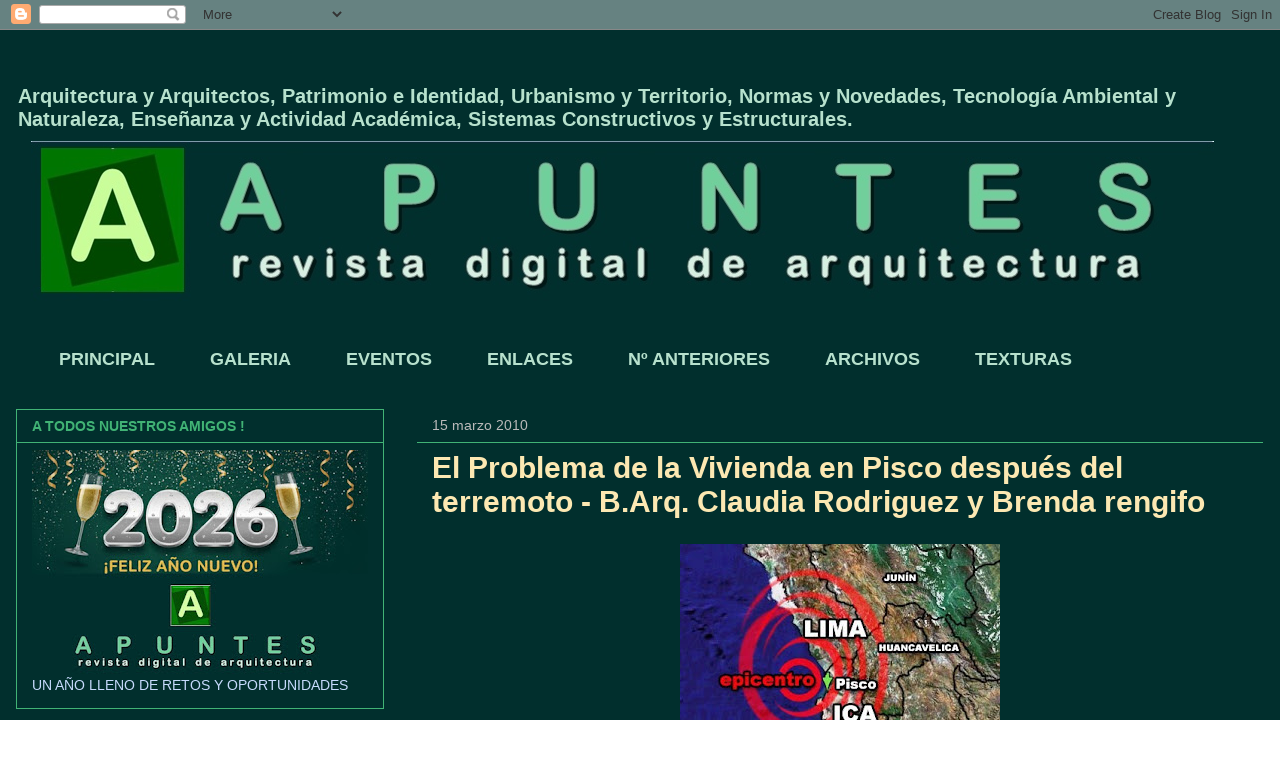

--- FILE ---
content_type: text/html; charset=UTF-8
request_url: https://apuntesdearquitecturadigital.blogspot.com/2010/03/el-problema-de-la-vivienda-en-pisco.html
body_size: 26855
content:
<!DOCTYPE html>
<html class='v2' dir='ltr' lang='es'>
<head>
<link href='https://www.blogger.com/static/v1/widgets/335934321-css_bundle_v2.css' rel='stylesheet' type='text/css'/>
<meta content='width=1100' name='viewport'/>
<meta content='text/html; charset=UTF-8' http-equiv='Content-Type'/>
<meta content='blogger' name='generator'/>
<link href='https://apuntesdearquitecturadigital.blogspot.com/favicon.ico' rel='icon' type='image/x-icon'/>
<link href='http://apuntesdearquitecturadigital.blogspot.com/2010/03/el-problema-de-la-vivienda-en-pisco.html' rel='canonical'/>
<link rel="alternate" type="application/atom+xml" title="APUNTES - REVISTA DIGITAL  DE ARQUITECTURA - Atom" href="https://apuntesdearquitecturadigital.blogspot.com/feeds/posts/default" />
<link rel="alternate" type="application/rss+xml" title="APUNTES - REVISTA DIGITAL  DE ARQUITECTURA - RSS" href="https://apuntesdearquitecturadigital.blogspot.com/feeds/posts/default?alt=rss" />
<link rel="service.post" type="application/atom+xml" title="APUNTES - REVISTA DIGITAL  DE ARQUITECTURA - Atom" href="https://www.blogger.com/feeds/4213608901457132830/posts/default" />

<link rel="alternate" type="application/atom+xml" title="APUNTES - REVISTA DIGITAL  DE ARQUITECTURA - Atom" href="https://apuntesdearquitecturadigital.blogspot.com/feeds/8534162270738877706/comments/default" />
<!--Can't find substitution for tag [blog.ieCssRetrofitLinks]-->
<link href='https://blogger.googleusercontent.com/img/b/R29vZ2xl/AVvXsEgJo4-lqy43fittgQL-AYOhEj51hqJS3Y1c2wm-gfYtmtwVA8jkweVL-XznSML0DhGXuOCZZ3Co6SwvW_jDilChUrgpzYvV1wKcommxWmY7bCiqmub2DLARu4zUTs8-uYDZyfq2T_ICqiIO/s320/terremoto-peru.jpg' rel='image_src'/>
<meta content='http://apuntesdearquitecturadigital.blogspot.com/2010/03/el-problema-de-la-vivienda-en-pisco.html' property='og:url'/>
<meta content='El Problema de la Vivienda en Pisco después del terremoto - B.Arq. Claudia Rodriguez y Brenda rengifo' property='og:title'/>
<meta content='Arquitectura, articulos, proyectos, videos, texturas,etc.' property='og:description'/>
<meta content='https://blogger.googleusercontent.com/img/b/R29vZ2xl/AVvXsEgJo4-lqy43fittgQL-AYOhEj51hqJS3Y1c2wm-gfYtmtwVA8jkweVL-XznSML0DhGXuOCZZ3Co6SwvW_jDilChUrgpzYvV1wKcommxWmY7bCiqmub2DLARu4zUTs8-uYDZyfq2T_ICqiIO/w1200-h630-p-k-no-nu/terremoto-peru.jpg' property='og:image'/>
<title>APUNTES - REVISTA DIGITAL  DE ARQUITECTURA: El Problema de la Vivienda en Pisco después del terremoto - B.Arq. Claudia Rodriguez y Brenda rengifo</title>
<style id='page-skin-1' type='text/css'><!--
/*
-----------------------------------------------
Blogger Template Style
Name:     Awesome Inc.
Designer: Tina Chen
URL:      tinachen.org
----------------------------------------------- */
/* Content
----------------------------------------------- */
body {
font: normal normal 16px Arial, Tahoma, Helvetica, FreeSans, sans-serif;
color: #b7e1cd;
background: transparent url(//4.bp.blogspot.com/-koJsTJKNZjY/YLEu36k1Z3I/AAAAAAAA1jI/PtXtSKSz1Mo6VXU6_GgP_MWF97-ic40rgCK4BGAYYCw/s100/Diapositiva1.JPG) repeat scroll top left;
}
html body .content-outer {
min-width: 0;
max-width: 100%;
width: 100%;
}
a:link {
text-decoration: none;
color: #fce8b2;
}
a:visited {
text-decoration: none;
color: #eeeeee;
}
a:hover {
text-decoration: underline;
color: #f7cb4d;
}
.body-fauxcolumn-outer .cap-top {
position: absolute;
z-index: 1;
height: 276px;
width: 100%;
background: transparent none repeat-x scroll top left;
_background-image: none;
}
/* Columns
----------------------------------------------- */
.content-inner {
padding: 0;
}
.header-inner .section {
margin: 0 16px;
}
.tabs-inner .section {
margin: 0 16px;
}
.main-inner {
padding-top: 30px;
}
.main-inner .column-center-inner,
.main-inner .column-left-inner,
.main-inner .column-right-inner {
padding: 0 5px;
}
*+html body .main-inner .column-center-inner {
margin-top: -30px;
}
#layout .main-inner .column-center-inner {
margin-top: 0;
}
/* Header
----------------------------------------------- */
.header-outer {
margin: 0 0 0 0;
background: transparent none repeat scroll 0 0;
}
.Header h1 {
font: normal normal 20px Arial, Tahoma, Helvetica, FreeSans, sans-serif;
color: transparent;
text-shadow: 0 0 -1px #000000;
}
.Header h1 a {
color: transparent;
}
.Header .description {
font: normal bold 20px Arial, Tahoma, Helvetica, FreeSans, sans-serif;
color: #b7e1cd;
}
.header-inner .Header .titlewrapper,
.header-inner .Header .descriptionwrapper {
padding-left: 0;
padding-right: 0;
margin-bottom: 0;
}
.header-inner .Header .titlewrapper {
padding-top: 22px;
}
/* Tabs
----------------------------------------------- */
.tabs-outer {
overflow: hidden;
position: relative;
background: transparent none repeat scroll 0 0;
}
#layout .tabs-outer {
overflow: visible;
}
.tabs-cap-top, .tabs-cap-bottom {
position: absolute;
width: 100%;
border-top: 1px solid transparent;
}
.tabs-cap-bottom {
bottom: 0;
}
.tabs-inner .widget li a {
display: inline-block;
margin: 0;
padding: .6em 1.5em;
font: normal bold 18px Arial, Tahoma, Helvetica, FreeSans, sans-serif;
color: #b7e1cd;
border-top: 1px solid transparent;
border-bottom: 1px solid transparent;
border-left: 1px solid transparent;
height: 16px;
line-height: 16px;
}
.tabs-inner .widget li:last-child a {
border-right: 1px solid transparent;
}
.tabs-inner .widget li.selected a, .tabs-inner .widget li a:hover {
background: #000000 none repeat-x scroll 0 -100px;
color: #41b375;
}
/* Headings
----------------------------------------------- */
h2 {
font: normal bold 14px Arial, Tahoma, Helvetica, FreeSans, sans-serif;
color: #41b375;
}
/* Widgets
----------------------------------------------- */
.main-inner .section {
margin: 0 27px;
padding: 0;
}
.main-inner .column-left-outer,
.main-inner .column-right-outer {
margin-top: 0;
}
#layout .main-inner .column-left-outer,
#layout .main-inner .column-right-outer {
margin-top: 0;
}
.main-inner .column-left-inner,
.main-inner .column-right-inner {
background: transparent none repeat 0 0;
-moz-box-shadow: 0 0 0 rgba(0, 0, 0, .2);
-webkit-box-shadow: 0 0 0 rgba(0, 0, 0, .2);
-goog-ms-box-shadow: 0 0 0 rgba(0, 0, 0, .2);
box-shadow: 0 0 0 rgba(0, 0, 0, .2);
-moz-border-radius: 0;
-webkit-border-radius: 0;
-goog-ms-border-radius: 0;
border-radius: 0;
}
#layout .main-inner .column-left-inner,
#layout .main-inner .column-right-inner {
margin-top: 0;
}
.sidebar .widget {
font: normal normal 14px Arial, Tahoma, Helvetica, FreeSans, sans-serif;
color: #C6DAFC;
}
.sidebar .widget a:link {
color: #B7E1CD;
}
.sidebar .widget a:visited {
color: #cccccc;
}
.sidebar .widget a:hover {
color: #F7CB4D;
}
.sidebar .widget h2 {
text-shadow: 0 0 -1px #000000;
}
.main-inner .widget {
background-color: transparent;
border: 1px solid #41B375;
padding: 0 15px 15px;
margin: 20px -16px;
-moz-box-shadow: 0 0 0 rgba(0, 0, 0, .2);
-webkit-box-shadow: 0 0 0 rgba(0, 0, 0, .2);
-goog-ms-box-shadow: 0 0 0 rgba(0, 0, 0, .2);
box-shadow: 0 0 0 rgba(0, 0, 0, .2);
-moz-border-radius: 0;
-webkit-border-radius: 0;
-goog-ms-border-radius: 0;
border-radius: 0;
}
.main-inner .widget h2 {
margin: 0 -15px;
padding: .6em 15px .5em;
border-bottom: 1px solid transparent;
}
.footer-inner .widget h2 {
padding: 0 0 .4em;
border-bottom: 1px solid transparent;
}
.main-inner .widget h2 + div, .footer-inner .widget h2 + div {
border-top: 1px solid #41B375;
padding-top: 8px;
}
.main-inner .widget .widget-content {
margin: 0 -15px;
padding: 7px 15px 0;
}
.main-inner .widget ul, .main-inner .widget #ArchiveList ul.flat {
margin: -8px -15px 0;
padding: 0;
list-style: none;
}
.main-inner .widget #ArchiveList {
margin: -8px 0 0;
}
.main-inner .widget ul li, .main-inner .widget #ArchiveList ul.flat li {
padding: .5em 15px;
text-indent: 0;
color: #cccccc;
border-top: 1px solid #41B375;
border-bottom: 1px solid transparent;
}
.main-inner .widget #ArchiveList ul li {
padding-top: .25em;
padding-bottom: .25em;
}
.main-inner .widget ul li:first-child, .main-inner .widget #ArchiveList ul.flat li:first-child {
border-top: none;
}
.main-inner .widget ul li:last-child, .main-inner .widget #ArchiveList ul.flat li:last-child {
border-bottom: none;
}
.post-body {
position: relative;
}
.main-inner .widget .post-body ul {
padding: 0 2.5em;
margin: .5em 0;
list-style: disc;
}
.main-inner .widget .post-body ul li {
padding: 0.25em 0;
margin-bottom: .25em;
color: #b7e1cd;
border: none;
}
.footer-inner .widget ul {
padding: 0;
list-style: none;
}
.widget .zippy {
color: #cccccc;
}
/* Posts
----------------------------------------------- */
body .main-inner .Blog {
padding: 0;
margin-bottom: 1em;
background-color: transparent;
border: none;
-moz-box-shadow: 0 0 0 rgba(0, 0, 0, 0);
-webkit-box-shadow: 0 0 0 rgba(0, 0, 0, 0);
-goog-ms-box-shadow: 0 0 0 rgba(0, 0, 0, 0);
box-shadow: 0 0 0 rgba(0, 0, 0, 0);
}
.main-inner .section:last-child .Blog:last-child {
padding: 0;
margin-bottom: 1em;
}
.main-inner .widget h2.date-header {
margin: 0 -15px 1px;
padding: 0 0 0 0;
font: normal normal 14px Arial, Tahoma, Helvetica, FreeSans, sans-serif;
color: #bababa;
background: transparent none no-repeat scroll top left;
border-top: 0 solid #B7E1CD;
border-bottom: 1px solid transparent;
-moz-border-radius-topleft: 0;
-moz-border-radius-topright: 0;
-webkit-border-top-left-radius: 0;
-webkit-border-top-right-radius: 0;
border-top-left-radius: 0;
border-top-right-radius: 0;
position: static;
bottom: 100%;
right: 15px;
text-shadow: 0 0 -1px #000000;
}
.main-inner .widget h2.date-header span {
font: normal normal 14px Arial, Tahoma, Helvetica, FreeSans, sans-serif;
display: block;
padding: .5em 15px;
border-left: 0 solid #B7E1CD;
border-right: 0 solid #B7E1CD;
}
.date-outer {
position: relative;
margin: 30px 0 20px;
padding: 0 15px;
background-color: transparent;
border: 1px solid transparent;
-moz-box-shadow: 0 0 0 rgba(0, 0, 0, .2);
-webkit-box-shadow: 0 0 0 rgba(0, 0, 0, .2);
-goog-ms-box-shadow: 0 0 0 rgba(0, 0, 0, .2);
box-shadow: 0 0 0 rgba(0, 0, 0, .2);
-moz-border-radius: 0;
-webkit-border-radius: 0;
-goog-ms-border-radius: 0;
border-radius: 0;
}
.date-outer:first-child {
margin-top: 0;
}
.date-outer:last-child {
margin-bottom: 20px;
-moz-border-radius-bottomleft: 0;
-moz-border-radius-bottomright: 0;
-webkit-border-bottom-left-radius: 0;
-webkit-border-bottom-right-radius: 0;
-goog-ms-border-bottom-left-radius: 0;
-goog-ms-border-bottom-right-radius: 0;
border-bottom-left-radius: 0;
border-bottom-right-radius: 0;
}
.date-posts {
margin: 0 -15px;
padding: 0 15px;
clear: both;
}
.post-outer, .inline-ad {
border-top: 1px solid transparent;
margin: 0 -15px;
padding: 15px 15px;
}
.post-outer {
padding-bottom: 10px;
}
.post-outer:first-child {
padding-top: 0;
border-top: none;
}
.post-outer:last-child, .inline-ad:last-child {
border-bottom: none;
}
.post-body {
position: relative;
}
.post-body img {
padding: 8px;
background: transparent;
border: 1px solid transparent;
-moz-box-shadow: 0 0 0 rgba(0, 0, 0, .2);
-webkit-box-shadow: 0 0 0 rgba(0, 0, 0, .2);
box-shadow: 0 0 0 rgba(0, 0, 0, .2);
-moz-border-radius: 0;
-webkit-border-radius: 0;
border-radius: 0;
}
h3.post-title, h4 {
font: normal bold 30px Arial, Tahoma, Helvetica, FreeSans, sans-serif;
color: #FCE8B2;
}
h3.post-title a {
font: normal bold 30px Arial, Tahoma, Helvetica, FreeSans, sans-serif;
color: #FCE8B2;
}
h3.post-title a:hover {
color: #f7cb4d;
text-decoration: underline;
}
.post-header {
margin: 0 0 1em;
}
.post-body {
line-height: 1.4;
}
.post-outer h2 {
color: #b7e1cd;
}
.post-footer {
margin: 1.5em 0 0;
}
#blog-pager {
padding: 15px;
font-size: 120%;
background-color: #004b6b;
border: 1px solid #41B375;
-moz-box-shadow: 0 0 0 rgba(0, 0, 0, .2);
-webkit-box-shadow: 0 0 0 rgba(0, 0, 0, .2);
-goog-ms-box-shadow: 0 0 0 rgba(0, 0, 0, .2);
box-shadow: 0 0 0 rgba(0, 0, 0, .2);
-moz-border-radius: 0;
-webkit-border-radius: 0;
-goog-ms-border-radius: 0;
border-radius: 0;
-moz-border-radius-topleft: 0;
-moz-border-radius-topright: 0;
-webkit-border-top-left-radius: 0;
-webkit-border-top-right-radius: 0;
-goog-ms-border-top-left-radius: 0;
-goog-ms-border-top-right-radius: 0;
border-top-left-radius: 0;
border-top-right-radius-topright: 0;
margin-top: 1em;
}
.blog-feeds, .post-feeds {
margin: 1em 0;
text-align: center;
color: #c6fcb2;
}
.blog-feeds a, .post-feeds a {
color: #7baaf7;
}
.blog-feeds a:visited, .post-feeds a:visited {
color: #bababa;
}
.blog-feeds a:hover, .post-feeds a:hover {
color: #f7cb4d;
}
.post-outer .comments {
margin-top: 2em;
}
/* Comments
----------------------------------------------- */
.comments .comments-content .icon.blog-author {
background-repeat: no-repeat;
background-image: url([data-uri]);
}
.comments .comments-content .loadmore a {
border-top: 1px solid transparent;
border-bottom: 1px solid transparent;
}
.comments .continue {
border-top: 2px solid transparent;
}
/* Footer
----------------------------------------------- */
.footer-outer {
margin: -0 0 -1px;
padding: 0 0 0;
color: #7baaf7;
overflow: hidden;
}
.footer-fauxborder-left {
border-top: 1px solid #41B375;
background: transparent none repeat scroll 0 0;
-moz-box-shadow: 0 0 0 rgba(0, 0, 0, .2);
-webkit-box-shadow: 0 0 0 rgba(0, 0, 0, .2);
-goog-ms-box-shadow: 0 0 0 rgba(0, 0, 0, .2);
box-shadow: 0 0 0 rgba(0, 0, 0, .2);
margin: 0 -0;
}
/* Mobile
----------------------------------------------- */
body.mobile {
background-size: auto;
}
.mobile .body-fauxcolumn-outer {
background: transparent none repeat scroll top left;
}
*+html body.mobile .main-inner .column-center-inner {
margin-top: 0;
}
.mobile .main-inner .widget {
padding: 0 0 15px;
}
.mobile .main-inner .widget h2 + div,
.mobile .footer-inner .widget h2 + div {
border-top: none;
padding-top: 0;
}
.mobile .footer-inner .widget h2 {
padding: 0.5em 0;
border-bottom: none;
}
.mobile .main-inner .widget .widget-content {
margin: 0;
padding: 7px 0 0;
}
.mobile .main-inner .widget ul,
.mobile .main-inner .widget #ArchiveList ul.flat {
margin: 0 -15px 0;
}
.mobile .main-inner .widget h2.date-header {
right: 0;
}
.mobile .date-header span {
padding: 0.4em 0;
}
.mobile .date-outer:first-child {
margin-bottom: 0;
border: 1px solid transparent;
-moz-border-radius-topleft: 0;
-moz-border-radius-topright: 0;
-webkit-border-top-left-radius: 0;
-webkit-border-top-right-radius: 0;
-goog-ms-border-top-left-radius: 0;
-goog-ms-border-top-right-radius: 0;
border-top-left-radius: 0;
border-top-right-radius: 0;
}
.mobile .date-outer {
border-color: transparent;
border-width: 0 1px 1px;
}
.mobile .date-outer:last-child {
margin-bottom: 0;
}
.mobile .main-inner {
padding: 0;
}
.mobile .header-inner .section {
margin: 0;
}
.mobile .post-outer, .mobile .inline-ad {
padding: 5px 0;
}
.mobile .tabs-inner .section {
margin: 0 10px;
}
.mobile .main-inner .widget h2 {
margin: 0;
padding: 0;
}
.mobile .main-inner .widget h2.date-header span {
padding: 0;
}
.mobile .main-inner .widget .widget-content {
margin: 0;
padding: 7px 0 0;
}
.mobile #blog-pager {
border: 1px solid transparent;
background: transparent none repeat scroll 0 0;
}
.mobile .main-inner .column-left-inner,
.mobile .main-inner .column-right-inner {
background: transparent none repeat 0 0;
-moz-box-shadow: none;
-webkit-box-shadow: none;
-goog-ms-box-shadow: none;
box-shadow: none;
}
.mobile .date-posts {
margin: 0;
padding: 0;
}
.mobile .footer-fauxborder-left {
margin: 0;
border-top: inherit;
}
.mobile .main-inner .section:last-child .Blog:last-child {
margin-bottom: 0;
}
.mobile-index-contents {
color: #b7e1cd;
}
.mobile .mobile-link-button {
background: #fce8b2 none repeat scroll 0 0;
}
.mobile-link-button a:link, .mobile-link-button a:visited {
color: transparent;
}
.mobile .tabs-inner .PageList .widget-content {
background: transparent;
border-top: 1px solid;
border-color: transparent;
color: #b7e1cd;
}
.mobile .tabs-inner .PageList .widget-content .pagelist-arrow {
border-left: 1px solid transparent;
}

--></style>
<style id='template-skin-1' type='text/css'><!--
body {
min-width: 1280px;
}
.content-outer, .content-fauxcolumn-outer, .region-inner {
min-width: 1280px;
max-width: 1280px;
_width: 1280px;
}
.main-inner .columns {
padding-left: 400px;
padding-right: 0px;
}
.main-inner .fauxcolumn-center-outer {
left: 400px;
right: 0px;
/* IE6 does not respect left and right together */
_width: expression(this.parentNode.offsetWidth -
parseInt("400px") -
parseInt("0px") + 'px');
}
.main-inner .fauxcolumn-left-outer {
width: 400px;
}
.main-inner .fauxcolumn-right-outer {
width: 0px;
}
.main-inner .column-left-outer {
width: 400px;
right: 100%;
margin-left: -400px;
}
.main-inner .column-right-outer {
width: 0px;
margin-right: -0px;
}
#layout {
min-width: 0;
}
#layout .content-outer {
min-width: 0;
width: 800px;
}
#layout .region-inner {
min-width: 0;
width: auto;
}
body#layout div.add_widget {
padding: 8px;
}
body#layout div.add_widget a {
margin-left: 32px;
}
--></style>
<style>
    body {background-image:url(\/\/4.bp.blogspot.com\/-koJsTJKNZjY\/YLEu36k1Z3I\/AAAAAAAA1jI\/PtXtSKSz1Mo6VXU6_GgP_MWF97-ic40rgCK4BGAYYCw\/s100\/Diapositiva1.JPG);}
    
@media (max-width: 200px) { body {background-image:url(\/\/4.bp.blogspot.com\/-koJsTJKNZjY\/YLEu36k1Z3I\/AAAAAAAA1jI\/PtXtSKSz1Mo6VXU6_GgP_MWF97-ic40rgCK4BGAYYCw\/w200\/Diapositiva1.JPG);}}
@media (max-width: 400px) and (min-width: 201px) { body {background-image:url(\/\/4.bp.blogspot.com\/-koJsTJKNZjY\/YLEu36k1Z3I\/AAAAAAAA1jI\/PtXtSKSz1Mo6VXU6_GgP_MWF97-ic40rgCK4BGAYYCw\/w400\/Diapositiva1.JPG);}}
@media (max-width: 800px) and (min-width: 401px) { body {background-image:url(\/\/4.bp.blogspot.com\/-koJsTJKNZjY\/YLEu36k1Z3I\/AAAAAAAA1jI\/PtXtSKSz1Mo6VXU6_GgP_MWF97-ic40rgCK4BGAYYCw\/w800\/Diapositiva1.JPG);}}
@media (max-width: 1200px) and (min-width: 801px) { body {background-image:url(\/\/4.bp.blogspot.com\/-koJsTJKNZjY\/YLEu36k1Z3I\/AAAAAAAA1jI\/PtXtSKSz1Mo6VXU6_GgP_MWF97-ic40rgCK4BGAYYCw\/w1200\/Diapositiva1.JPG);}}
/* Last tag covers anything over one higher than the previous max-size cap. */
@media (min-width: 1201px) { body {background-image:url(\/\/4.bp.blogspot.com\/-koJsTJKNZjY\/YLEu36k1Z3I\/AAAAAAAA1jI\/PtXtSKSz1Mo6VXU6_GgP_MWF97-ic40rgCK4BGAYYCw\/w1600\/Diapositiva1.JPG);}}
  </style>
<link href='https://www.blogger.com/dyn-css/authorization.css?targetBlogID=4213608901457132830&amp;zx=fa0c3edd-fe62-475f-9e6a-10cabd96385d' media='none' onload='if(media!=&#39;all&#39;)media=&#39;all&#39;' rel='stylesheet'/><noscript><link href='https://www.blogger.com/dyn-css/authorization.css?targetBlogID=4213608901457132830&amp;zx=fa0c3edd-fe62-475f-9e6a-10cabd96385d' rel='stylesheet'/></noscript>
<meta name='google-adsense-platform-account' content='ca-host-pub-1556223355139109'/>
<meta name='google-adsense-platform-domain' content='blogspot.com'/>

<script async src="https://pagead2.googlesyndication.com/pagead/js/adsbygoogle.js?client=ca-pub-1023774925724878&host=ca-host-pub-1556223355139109" crossorigin="anonymous"></script>

<!-- data-ad-client=ca-pub-1023774925724878 -->

</head>
<body class='loading variant-dark'>
<div class='navbar section' id='navbar' name='Barra de navegación'><div class='widget Navbar' data-version='1' id='Navbar1'><script type="text/javascript">
    function setAttributeOnload(object, attribute, val) {
      if(window.addEventListener) {
        window.addEventListener('load',
          function(){ object[attribute] = val; }, false);
      } else {
        window.attachEvent('onload', function(){ object[attribute] = val; });
      }
    }
  </script>
<div id="navbar-iframe-container"></div>
<script type="text/javascript" src="https://apis.google.com/js/platform.js"></script>
<script type="text/javascript">
      gapi.load("gapi.iframes:gapi.iframes.style.bubble", function() {
        if (gapi.iframes && gapi.iframes.getContext) {
          gapi.iframes.getContext().openChild({
              url: 'https://www.blogger.com/navbar/4213608901457132830?po\x3d8534162270738877706\x26origin\x3dhttps://apuntesdearquitecturadigital.blogspot.com',
              where: document.getElementById("navbar-iframe-container"),
              id: "navbar-iframe"
          });
        }
      });
    </script><script type="text/javascript">
(function() {
var script = document.createElement('script');
script.type = 'text/javascript';
script.src = '//pagead2.googlesyndication.com/pagead/js/google_top_exp.js';
var head = document.getElementsByTagName('head')[0];
if (head) {
head.appendChild(script);
}})();
</script>
</div></div>
<div class='body-fauxcolumns'>
<div class='fauxcolumn-outer body-fauxcolumn-outer'>
<div class='cap-top'>
<div class='cap-left'></div>
<div class='cap-right'></div>
</div>
<div class='fauxborder-left'>
<div class='fauxborder-right'></div>
<div class='fauxcolumn-inner'>
</div>
</div>
<div class='cap-bottom'>
<div class='cap-left'></div>
<div class='cap-right'></div>
</div>
</div>
</div>
<div class='content'>
<div class='content-fauxcolumns'>
<div class='fauxcolumn-outer content-fauxcolumn-outer'>
<div class='cap-top'>
<div class='cap-left'></div>
<div class='cap-right'></div>
</div>
<div class='fauxborder-left'>
<div class='fauxborder-right'></div>
<div class='fauxcolumn-inner'>
</div>
</div>
<div class='cap-bottom'>
<div class='cap-left'></div>
<div class='cap-right'></div>
</div>
</div>
</div>
<div class='content-outer'>
<div class='content-cap-top cap-top'>
<div class='cap-left'></div>
<div class='cap-right'></div>
</div>
<div class='fauxborder-left content-fauxborder-left'>
<div class='fauxborder-right content-fauxborder-right'></div>
<div class='content-inner'>
<header>
<div class='header-outer'>
<div class='header-cap-top cap-top'>
<div class='cap-left'></div>
<div class='cap-right'></div>
</div>
<div class='fauxborder-left header-fauxborder-left'>
<div class='fauxborder-right header-fauxborder-right'></div>
<div class='region-inner header-inner'>
<div class='header section' id='header' name='Cabecera'><div class='widget Header' data-version='1' id='Header1'>
<div id='header-inner'>
<div class='titlewrapper'>
<h1 class='title'>
<a href='https://apuntesdearquitecturadigital.blogspot.com/'>
APUNTES - REVISTA DIGITAL  DE ARQUITECTURA
</a>
</h1>
</div>
<div class='descriptionwrapper'>
<p class='description'><span>Arquitectura y Arquitectos, Patrimonio e Identidad, Urbanismo y Territorio, Normas y Novedades, Tecnología Ambiental y Naturaleza, Enseñanza y Actividad Académica, Sistemas Constructivos y Estructurales.</span></p>
</div>
</div>
</div></div>
</div>
</div>
<div class='header-cap-bottom cap-bottom'>
<div class='cap-left'></div>
<div class='cap-right'></div>
</div>
</div>
</header>
<div class='tabs-outer'>
<div class='tabs-cap-top cap-top'>
<div class='cap-left'></div>
<div class='cap-right'></div>
</div>
<div class='fauxborder-left tabs-fauxborder-left'>
<div class='fauxborder-right tabs-fauxborder-right'></div>
<div class='region-inner tabs-inner'>
<div class='tabs section' id='crosscol' name='Multicolumnas'><div class='widget Image' data-version='1' id='Image1'>
<h2>.</h2>
<div class='widget-content'>
<a href='http://apuntesdearquitecturadigital.blogspot.com'>
<img alt='.' height='162' id='Image1_img' src='https://blogger.googleusercontent.com/img/b/R29vZ2xl/AVvXsEhXZwfMfBFhL9t7E_2CEa1K7CK3qejOCZnWh6baD88SbxFQzwUwlbO4SrOKBys3guuDLHPgmoRJWtFthnAfQ2SUtFN7ob5mqHeZDahKRvaTfrQ5xL76og7pfYQn4Nt0heASch_8aNb4hcU/s1248/logotipo.jpg' width='1183'/>
</a>
<br/>
</div>
<div class='clear'></div>
</div></div>
<div class='tabs section' id='crosscol-overflow' name='Cross-Column 2'><div class='widget PageList' data-version='1' id='PageList1'>
<h2>PAGINAS</h2>
<div class='widget-content'>
<ul>
<li>
<a href='https://apuntesdearquitecturadigital.blogspot.com/'>PRINCIPAL</a>
</li>
<li>
<a href='https://apuntesdearquitecturadigital.blogspot.com/p/comentarios.html'>GALERIA</a>
</li>
<li>
<a href='https://apuntesdearquitecturadigital.blogspot.com/p/eventos.html'>EVENTOS</a>
</li>
<li>
<a href='https://apuntesdearquitecturadigital.blogspot.com/p/enlaces.html'>ENLACES</a>
</li>
<li>
<a href='https://apuntesdearquitecturadigital.blogspot.com/p/n-anteriores.html'>Nº  ANTERIORES</a>
</li>
<li>
<a href='https://apuntesdearquitecturadigital.blogspot.com/p/bajar-archivos.html'>ARCHIVOS</a>
</li>
<li>
<a href='https://apuntesdearquitecturadigital.blogspot.com/p/texturas.html'>TEXTURAS</a>
</li>
</ul>
<div class='clear'></div>
</div>
</div></div>
</div>
</div>
<div class='tabs-cap-bottom cap-bottom'>
<div class='cap-left'></div>
<div class='cap-right'></div>
</div>
</div>
<div class='main-outer'>
<div class='main-cap-top cap-top'>
<div class='cap-left'></div>
<div class='cap-right'></div>
</div>
<div class='fauxborder-left main-fauxborder-left'>
<div class='fauxborder-right main-fauxborder-right'></div>
<div class='region-inner main-inner'>
<div class='columns fauxcolumns'>
<div class='fauxcolumn-outer fauxcolumn-center-outer'>
<div class='cap-top'>
<div class='cap-left'></div>
<div class='cap-right'></div>
</div>
<div class='fauxborder-left'>
<div class='fauxborder-right'></div>
<div class='fauxcolumn-inner'>
</div>
</div>
<div class='cap-bottom'>
<div class='cap-left'></div>
<div class='cap-right'></div>
</div>
</div>
<div class='fauxcolumn-outer fauxcolumn-left-outer'>
<div class='cap-top'>
<div class='cap-left'></div>
<div class='cap-right'></div>
</div>
<div class='fauxborder-left'>
<div class='fauxborder-right'></div>
<div class='fauxcolumn-inner'>
</div>
</div>
<div class='cap-bottom'>
<div class='cap-left'></div>
<div class='cap-right'></div>
</div>
</div>
<div class='fauxcolumn-outer fauxcolumn-right-outer'>
<div class='cap-top'>
<div class='cap-left'></div>
<div class='cap-right'></div>
</div>
<div class='fauxborder-left'>
<div class='fauxborder-right'></div>
<div class='fauxcolumn-inner'>
</div>
</div>
<div class='cap-bottom'>
<div class='cap-left'></div>
<div class='cap-right'></div>
</div>
</div>
<!-- corrects IE6 width calculation -->
<div class='columns-inner'>
<div class='column-center-outer'>
<div class='column-center-inner'>
<div class='main section' id='main' name='Principal'><div class='widget Blog' data-version='1' id='Blog1'>
<div class='blog-posts hfeed'>

          <div class="date-outer">
        
<h2 class='date-header'><span>15 marzo 2010</span></h2>

          <div class="date-posts">
        
<div class='post-outer'>
<div class='post hentry uncustomized-post-template' itemprop='blogPost' itemscope='itemscope' itemtype='http://schema.org/BlogPosting'>
<meta content='https://blogger.googleusercontent.com/img/b/R29vZ2xl/AVvXsEgJo4-lqy43fittgQL-AYOhEj51hqJS3Y1c2wm-gfYtmtwVA8jkweVL-XznSML0DhGXuOCZZ3Co6SwvW_jDilChUrgpzYvV1wKcommxWmY7bCiqmub2DLARu4zUTs8-uYDZyfq2T_ICqiIO/s320/terremoto-peru.jpg' itemprop='image_url'/>
<meta content='4213608901457132830' itemprop='blogId'/>
<meta content='8534162270738877706' itemprop='postId'/>
<a name='8534162270738877706'></a>
<h3 class='post-title entry-title' itemprop='name'>
El Problema de la Vivienda en Pisco después del terremoto - B.Arq. Claudia Rodriguez y Brenda rengifo
</h3>
<div class='post-header'>
<div class='post-header-line-1'></div>
</div>
<div class='post-body entry-content' id='post-body-8534162270738877706' itemprop='description articleBody'>
<div class="separator" style="clear: both; text-align: center;"><a href="https://blogger.googleusercontent.com/img/b/R29vZ2xl/AVvXsEgJo4-lqy43fittgQL-AYOhEj51hqJS3Y1c2wm-gfYtmtwVA8jkweVL-XznSML0DhGXuOCZZ3Co6SwvW_jDilChUrgpzYvV1wKcommxWmY7bCiqmub2DLARu4zUTs8-uYDZyfq2T_ICqiIO/s1600-h/terremoto-peru.jpg" imageanchor="1" style="margin-left: 1em; margin-right: 1em;"><img border="0" src="https://blogger.googleusercontent.com/img/b/R29vZ2xl/AVvXsEgJo4-lqy43fittgQL-AYOhEj51hqJS3Y1c2wm-gfYtmtwVA8jkweVL-XznSML0DhGXuOCZZ3Co6SwvW_jDilChUrgpzYvV1wKcommxWmY7bCiqmub2DLARu4zUTs8-uYDZyfq2T_ICqiIO/s320/terremoto-peru.jpg" /></a></div><br />
<br />
El presente trabajo se enfoca&nbsp; acuerdo a la gran demanda de vivienda a causa del sismo ocurrido el 15 de Agosto del Año 2007, ya que el sur del Perú sufrió el embate de un evento sísmico de proporciones que dejo el lamentable saldo de más de 48 000 viviendas afectadas y cerca de 435 000 damnificados, específicamente nos enfocamos a la provincia Pisco, obteniendo los siguientes resultados: 13 245 viviendas afectadas de las cuales 8 734 fueron destruidas y 4 511 fueron muy afectadas, siendo esto la razón primordial de la cual investigamos y proponemos una solución de vivienda.<br />
<br />
<div class="separator" style="clear: both; text-align: center;"><a href="https://blogger.googleusercontent.com/img/b/R29vZ2xl/AVvXsEgU6CK3VFx53lRVPrtr5Q1gJ6Qd9sTSNGObijsstutXfl4o1oLAix5-e5TXWKCSv2fCtlo7OG3D4sh3S1c_y-KuLbOx7Xi4HXGNA_Ci24fQI65XGkRkoupGjUtAF_T5USOSr2sPs_NtD1pu/s1600-h/pisco.jpg" imageanchor="1" style="margin-left: 1em; margin-right: 1em;"><img border="0" src="https://blogger.googleusercontent.com/img/b/R29vZ2xl/AVvXsEgU6CK3VFx53lRVPrtr5Q1gJ6Qd9sTSNGObijsstutXfl4o1oLAix5-e5TXWKCSv2fCtlo7OG3D4sh3S1c_y-KuLbOx7Xi4HXGNA_Ci24fQI65XGkRkoupGjUtAF_T5USOSr2sPs_NtD1pu/s320/pisco.jpg" /></a></div><br />
<br />
Después de más de dos años de producido este desastre, el balance de las soluciones puestas en práctica nos muestra un panorama poco alentador, pues se repiten los mismos errores organizativos y técnico - constructivo en el proceso de reconstrucción de las viviendas dañadas, carentes de criterios esenciales que hagan posible afrontar de manera adecuada futuros eventos sísmicos.<br />
<div class="separator" style="clear: both; text-align: center;"><a href="https://blogger.googleusercontent.com/img/b/R29vZ2xl/AVvXsEhkCAWLXSUBwHPtcWfMnlTMZfxPM4ATGk8INxGGaqifPMnWQS8Zw5aztayD7vJ6Q9uy0lP5asdgy9QXouzcEsYs1buo8h7GZhlaQpTaxP9M3bp9u1QIL7fOH4aqKROHMzuHn4hzdjKoE415/s1600-h/iglesia-de-pisco.jpg" imageanchor="1" style="margin-left: 1em; margin-right: 1em;"><img border="0" height="400" src="https://blogger.googleusercontent.com/img/b/R29vZ2xl/AVvXsEhkCAWLXSUBwHPtcWfMnlTMZfxPM4ATGk8INxGGaqifPMnWQS8Zw5aztayD7vJ6Q9uy0lP5asdgy9QXouzcEsYs1buo8h7GZhlaQpTaxP9M3bp9u1QIL7fOH4aqKROHMzuHn4hzdjKoE415/s400/iglesia-de-pisco.jpg" width="280" /></a></div><br />
En la falta de organización se ve plasmada en la existencia de numerosos planes de acción e investigaciones elaboradas para enfrentar y prepararse ante una eventual amenaza sísmica. En el caso de Pisco, sabemos que contaba con un mapa de riesgos, que desde hace bastantes años se encontraba archivado en el Palacio Municipal; los cambios de gobierno y el escaso interés en el tema hizo que esta información permaneciera oculta en algún archivo hasta luego de producido el desastre.<br />
<div class="separator" style="clear: both; text-align: center;"><a href="https://blogger.googleusercontent.com/img/b/R29vZ2xl/AVvXsEjwIBFthujcBfTYA51rT3dlr_LbrVb6Zm4H9C9Ui4keN2v0GUwjj-7JP-5Vfw8bHDsb5EXPK4OoGhsT9UNdV5wBrNFNoGoJYdjRMkLcrVRRiThFB3lwiEPGPOG6B4nhH4rykPy1ly7y2tFw/s1600-h/auto.jpg" imageanchor="1" style="margin-left: 1em; margin-right: 1em;"><img border="0" src="https://blogger.googleusercontent.com/img/b/R29vZ2xl/AVvXsEjwIBFthujcBfTYA51rT3dlr_LbrVb6Zm4H9C9Ui4keN2v0GUwjj-7JP-5Vfw8bHDsb5EXPK4OoGhsT9UNdV5wBrNFNoGoJYdjRMkLcrVRRiThFB3lwiEPGPOG6B4nhH4rykPy1ly7y2tFw/s320/auto.jpg" /></a></div><br />
<br />
Lo más lamentable es que, dicho mapa muestra con exactitud las zonas que corrían mayores riesgos de colapsar en caso de que se produjera un sismo.<br />
Los conocimientos y la información deben estar apoyados por una asistencia técnica en lo que se refiere a construcción ya que los pobladores un día después del sismo comenzaron a autoconstruir sus viviendas o lo poco que quedaba de estas.<br />
<br />
<br />
<br />
<br />
<br />
<br />
<br />
<div class="separator" style="clear: both; text-align: center;"><a href="https://blogger.googleusercontent.com/img/b/R29vZ2xl/AVvXsEj8o00GzVZY92ajU4VUrPwoCi88_caBtt6loOBTsnqZttRGxNTrC7pE8WyONITJ-39CwUKG42Nn-uxyBHo18f96zUEAaQmnNKj7JtUuXP_ljc4z2PlKrSbETFycnKBKtYs9vrlZoTFQPshN/s1600-h/claudia+odriguez+autora.JPG" imageanchor="1" style="clear: left; float: left; margin-bottom: 1em; margin-right: 1em;"><img border="0" height="200" src="https://blogger.googleusercontent.com/img/b/R29vZ2xl/AVvXsEj8o00GzVZY92ajU4VUrPwoCi88_caBtt6loOBTsnqZttRGxNTrC7pE8WyONITJ-39CwUKG42Nn-uxyBHo18f96zUEAaQmnNKj7JtUuXP_ljc4z2PlKrSbETFycnKBKtYs9vrlZoTFQPshN/s200/claudia+odriguez+autora.JPG" width="187" /></a></div><a href="https://blogger.googleusercontent.com/img/b/R29vZ2xl/AVvXsEj5P91E5Ka6zhrrc0tQyhjewo51_wnYAL1enRvsic7vBALALthVNLcZcG-iMERTqDMRtR3EOEKngMNtjaVr9mLVbCCrRSBSnCZ3hyxifyMR1lhVKQjqCHDTaEqbju8XPQWbsLlCbSoSr0i-/s1600-h/brenda+rengifo+autora.JPG" imageanchor="1" style="clear: right; float: right; margin-bottom: 1em; margin-left: 1em;"><img border="0" height="195" src="https://blogger.googleusercontent.com/img/b/R29vZ2xl/AVvXsEj5P91E5Ka6zhrrc0tQyhjewo51_wnYAL1enRvsic7vBALALthVNLcZcG-iMERTqDMRtR3EOEKngMNtjaVr9mLVbCCrRSBSnCZ3hyxifyMR1lhVKQjqCHDTaEqbju8XPQWbsLlCbSoSr0i-/s200/brenda+rengifo+autora.JPG" width="200" /></a><br />
<i><b>B Arq. BRENDA RENGIFO CH.&nbsp;</b></i><br />
<i><b>B Arq. CLAUDIA RODRIGUEZ A</b></i><br />
<i>Egresadas de la Universidad Ricardo Palma</i><br />
<i>Vienen Elaborando como Tésis&nbsp; la propuesta de un Conjunto Habitacional para Pisco</i>
<div style='clear: both;'></div>
</div>
<div class='post-footer'>
<div class='post-footer-line post-footer-line-1'>
<span class='post-author vcard'>
</span>
<span class='post-timestamp'>
</span>
<span class='post-comment-link'>
</span>
<span class='post-icons'>
</span>
<div class='post-share-buttons goog-inline-block'>
<a class='goog-inline-block share-button sb-email' href='https://www.blogger.com/share-post.g?blogID=4213608901457132830&postID=8534162270738877706&target=email' target='_blank' title='Enviar por correo electrónico'><span class='share-button-link-text'>Enviar por correo electrónico</span></a><a class='goog-inline-block share-button sb-blog' href='https://www.blogger.com/share-post.g?blogID=4213608901457132830&postID=8534162270738877706&target=blog' onclick='window.open(this.href, "_blank", "height=270,width=475"); return false;' target='_blank' title='Escribe un blog'><span class='share-button-link-text'>Escribe un blog</span></a><a class='goog-inline-block share-button sb-twitter' href='https://www.blogger.com/share-post.g?blogID=4213608901457132830&postID=8534162270738877706&target=twitter' target='_blank' title='Compartir en X'><span class='share-button-link-text'>Compartir en X</span></a><a class='goog-inline-block share-button sb-facebook' href='https://www.blogger.com/share-post.g?blogID=4213608901457132830&postID=8534162270738877706&target=facebook' onclick='window.open(this.href, "_blank", "height=430,width=640"); return false;' target='_blank' title='Compartir con Facebook'><span class='share-button-link-text'>Compartir con Facebook</span></a><a class='goog-inline-block share-button sb-pinterest' href='https://www.blogger.com/share-post.g?blogID=4213608901457132830&postID=8534162270738877706&target=pinterest' target='_blank' title='Compartir en Pinterest'><span class='share-button-link-text'>Compartir en Pinterest</span></a>
</div>
</div>
<div class='post-footer-line post-footer-line-2'>
<span class='post-labels'>
Etiquetas:
<a href='https://apuntesdearquitecturadigital.blogspot.com/search/label/ecologia' rel='tag'>ecologia</a>,
<a href='https://apuntesdearquitecturadigital.blogspot.com/search/label/habitad' rel='tag'>habitad</a>,
<a href='https://apuntesdearquitecturadigital.blogspot.com/search/label/pisco' rel='tag'>pisco</a>,
<a href='https://apuntesdearquitecturadigital.blogspot.com/search/label/pobreza%20urbana' rel='tag'>pobreza urbana</a>,
<a href='https://apuntesdearquitecturadigital.blogspot.com/search/label/sismos' rel='tag'>sismos</a>,
<a href='https://apuntesdearquitecturadigital.blogspot.com/search/label/vivienca' rel='tag'>vivienca</a>
</span>
</div>
<div class='post-footer-line post-footer-line-3'>
<span class='post-location'>
</span>
</div>
</div>
</div>
<div class='comments' id='comments'>
<a name='comments'></a>
<h4>No hay comentarios:</h4>
<div id='Blog1_comments-block-wrapper'>
<dl class='avatar-comment-indent' id='comments-block'>
</dl>
</div>
<p class='comment-footer'>
<a href='https://www.blogger.com/comment/fullpage/post/4213608901457132830/8534162270738877706' onclick='javascript:window.open(this.href, "bloggerPopup", "toolbar=0,location=0,statusbar=1,menubar=0,scrollbars=yes,width=640,height=500"); return false;'>Publicar un comentario</a>
</p>
</div>
</div>

        </div></div>
      
</div>
<div class='blog-pager' id='blog-pager'>
<span id='blog-pager-newer-link'>
<a class='blog-pager-newer-link' href='https://apuntesdearquitecturadigital.blogspot.com/2010/03/caracas-un-desafio-urbano-ing-alejandro.html' id='Blog1_blog-pager-newer-link' title='Entrada más reciente'>Entrada más reciente</a>
</span>
<span id='blog-pager-older-link'>
<a class='blog-pager-older-link' href='https://apuntesdearquitecturadigital.blogspot.com/2010/03/el-modelo-arquitectonico-de-american.html' id='Blog1_blog-pager-older-link' title='Entrada antigua'>Entrada antigua</a>
</span>
<a class='home-link' href='https://apuntesdearquitecturadigital.blogspot.com/'>Inicio</a>
</div>
<div class='clear'></div>
<div class='post-feeds'>
<div class='feed-links'>
Suscribirse a:
<a class='feed-link' href='https://apuntesdearquitecturadigital.blogspot.com/feeds/8534162270738877706/comments/default' target='_blank' type='application/atom+xml'>Enviar comentarios (Atom)</a>
</div>
</div>
</div><div class='widget Translate' data-version='1' id='Translate1'>
<h2 class='title'>TRADUCE APUNTES A CUALQUIER IDIOMA</h2>
<div id='google_translate_element'></div>
<script>
    function googleTranslateElementInit() {
      new google.translate.TranslateElement({
        pageLanguage: 'es',
        autoDisplay: 'true',
        layout: google.translate.TranslateElement.InlineLayout.VERTICAL
      }, 'google_translate_element');
    }
  </script>
<script src='//translate.google.com/translate_a/element.js?cb=googleTranslateElementInit'></script>
<div class='clear'></div>
</div><div class='widget HTML' data-version='1' id='HTML1'><script>
var linkwithin_site_id = 2569904;
</script>
<script src="//www.linkwithin.com/widget.js"></script></div><div class='widget BlogSearch' data-version='1' id='BlogSearch1'>
<h2 class='title'>BUSCA TUS TEMAS FAVORITOS</h2>
<div class='widget-content'>
<div id='BlogSearch1_form'>
<form action='https://apuntesdearquitecturadigital.blogspot.com/search' class='gsc-search-box' target='_top'>
<table cellpadding='0' cellspacing='0' class='gsc-search-box'>
<tbody>
<tr>
<td class='gsc-input'>
<input autocomplete='off' class='gsc-input' name='q' size='10' title='search' type='text' value=''/>
</td>
<td class='gsc-search-button'>
<input class='gsc-search-button' title='search' type='submit' value='Buscar'/>
</td>
</tr>
</tbody>
</table>
</form>
</div>
</div>
<div class='clear'></div>
</div><div class='widget Followers' data-version='1' id='Followers2'>
<h2 class='title'>TE INVITARNOS A SEGUIRNOS</h2>
<div class='widget-content'>
<div id='Followers2-wrapper'>
<div style='margin-right:2px;'>
<div><script type="text/javascript" src="https://apis.google.com/js/platform.js"></script>
<div id="followers-iframe-container"></div>
<script type="text/javascript">
    window.followersIframe = null;
    function followersIframeOpen(url) {
      gapi.load("gapi.iframes", function() {
        if (gapi.iframes && gapi.iframes.getContext) {
          window.followersIframe = gapi.iframes.getContext().openChild({
            url: url,
            where: document.getElementById("followers-iframe-container"),
            messageHandlersFilter: gapi.iframes.CROSS_ORIGIN_IFRAMES_FILTER,
            messageHandlers: {
              '_ready': function(obj) {
                window.followersIframe.getIframeEl().height = obj.height;
              },
              'reset': function() {
                window.followersIframe.close();
                followersIframeOpen("https://www.blogger.com/followers/frame/4213608901457132830?colors\x3dCgt0cmFuc3BhcmVudBILdHJhbnNwYXJlbnQaByNiN2UxY2QiByNmY2U4YjIqC3RyYW5zcGFyZW50MgcjNDFiMzc1OgcjYjdlMWNkQgcjZmNlOGIySgcjY2NjY2NjUgcjZmNlOGIyWgt0cmFuc3BhcmVudA%3D%3D\x26pageSize\x3d21\x26hl\x3des\x26origin\x3dhttps://apuntesdearquitecturadigital.blogspot.com");
              },
              'open': function(url) {
                window.followersIframe.close();
                followersIframeOpen(url);
              }
            }
          });
        }
      });
    }
    followersIframeOpen("https://www.blogger.com/followers/frame/4213608901457132830?colors\x3dCgt0cmFuc3BhcmVudBILdHJhbnNwYXJlbnQaByNiN2UxY2QiByNmY2U4YjIqC3RyYW5zcGFyZW50MgcjNDFiMzc1OgcjYjdlMWNkQgcjZmNlOGIySgcjY2NjY2NjUgcjZmNlOGIyWgt0cmFuc3BhcmVudA%3D%3D\x26pageSize\x3d21\x26hl\x3des\x26origin\x3dhttps://apuntesdearquitecturadigital.blogspot.com");
  </script></div>
</div>
</div>
<div class='clear'></div>
</div>
</div></div>
</div>
</div>
<div class='column-left-outer'>
<div class='column-left-inner'>
<aside>
<div class='sidebar section' id='sidebar-left-1'><div class='widget Image' data-version='1' id='Image10'>
<h2>A TODOS NUESTROS AMIGOS !</h2>
<div class='widget-content'>
<img alt='A TODOS NUESTROS AMIGOS !' height='224' id='Image10_img' src='https://blogger.googleusercontent.com/img/a/AVvXsEgw0oLZh21dsCSpFbFwVjo8XLtsa85yYhuF_m-xmEGZcJPNM_1OXdbeZg-3tiD4QrM9fmcI1VNcMgJ7bCNefzlBJSma49tR7nx7TauhxUMkxGEvvjb78AIT_T90v4taHwKI5pi4DYhBLvzH1OVJo-Fe5UyaRD3PLIWeXwOHax0ttPsUnrsiCDn1hPwY4Ug=s336' width='336'/>
<br/>
<span class='caption'>UN AÑO LLENO DE RETOS Y OPORTUNIDADES</span>
</div>
<div class='clear'></div>
</div><div class='widget Stats' data-version='1' id='Stats1'>
<h2>NOS HAN VISITADO HASTA ESTE MOMENTO...</h2>
<div class='widget-content'>
<div id='Stats1_content' style='display: none;'>
<script src='https://www.gstatic.com/charts/loader.js' type='text/javascript'></script>
<span id='Stats1_sparklinespan' style='display:inline-block; width:75px; height:30px'></span>
<span class='counter-wrapper graph-counter-wrapper' id='Stats1_totalCount'>
</span>
<div class='clear'></div>
</div>
</div>
</div><div class='widget Image' data-version='1' id='Image6'>
<h2>EUREKA - BOLETIN OFICIAL DEL LAB. DE ACONDICIONAMIENTO AMBIENTAL FAU URP</h2>
<div class='widget-content'>
<a href='https://www.urp.edu.pe/pdf/id/58813/n/eureka-octubre-2024.pdf'>
<img alt='EUREKA - BOLETIN OFICIAL DEL LAB. DE ACONDICIONAMIENTO AMBIENTAL FAU URP' height='251' id='Image6_img' src='https://blogger.googleusercontent.com/img/a/AVvXsEhxSovSFacITFGxNl849stD1WO6z3S6xAvL80ln5GzaEXhfLcmpRSGWxdy89kMsC5xdWW_1Fq78BwjP9MPYZG4WDe1vslvYFz_caGiQ7NAO-V8xD4UECdKZ_MoE1F4P3qcpMV1p6WiQnavqnn-I6Sst6ZwM4-UgkLYMCWXcyzfmkEn-lQU3lPRDr8Bzuu8=s336' width='336'/>
</a>
<br/>
<span class='caption'>ACCESO AL BOLETIN</span>
</div>
<div class='clear'></div>
</div><div class='widget HTML' data-version='1' id='HTML9'>
<h2 class='title'>&#161; BIENVENIDOS AMIGOS !</h2>
<div class='widget-content'>
Hoy es <script><!--
dows = new Array("Domingo","Lunes","Martes","Miércoles","Jueves","Viernes",
"Sábado");
months = new Array("Enero","Febrero","Marzo","Abril","Mayo","Junio","Julio",
"Agosto","Septiembre","Octubre","Noviembre","Diciembre");
now = new Date();
dow = now.getDay();
d = now.getDate();
m = now.getMonth();
h = now.getTime();
y = now.getFullYear();
document.write(dows[dow]+" "+d+" de "+months[m]+" de "+y);
//--></script>
</div>
<div class='clear'></div>
</div><div class='widget Image' data-version='1' id='Image8'>
<h2>PUBLICA UN ARTICULO O PROYECTO EN APUNTES</h2>
<div class='widget-content'>
<a href='https://docs.google.com/forms/d/e/1FAIpQLSe6KuVXoelgJqigO9nYzF8YsKZ8ya8qZRIIWivPhQ-s0j2l_w/viewform?usp=sf_link'>
<img alt='PUBLICA UN ARTICULO O PROYECTO EN APUNTES' height='341' id='Image8_img' src='https://blogger.googleusercontent.com/img/a/AVvXsEiIlj3rqeISjdMSaX3Nf6_ErSaXRWhN7_Iacft0crTg263212GPlE3vFA5i1DkZV-RSRCBCIe5nHbfrRByrTL49P2WyChgaeB4irSKHWQVz2UwDR_bWF7JeY13LEIkpm-7f_buGTjGK-1ba5rcXRJmymcGYH2in2yi1WAEQOqhhyvQx0lxqL0DTMfKo=s341' width='336'/>
</a>
<br/>
<span class='caption'>ENVIA TU ARTICULO O PROYECTO A NUESTRA REVISTA DIGITAL DE ARQUITECTURA APUNTES  recibirás un certificado por tu participación...</span>
</div>
<div class='clear'></div>
</div><div class='widget FeaturedPost' data-version='1' id='FeaturedPost1'>
<h2 class='title'>ARTICULO DESTACADO</h2>
<div class='post-summary'>
<h3><a href='https://apuntesdearquitecturadigital.blogspot.com/2026/01/apuntes-199-revista-digital-de.html'>APUNTES 199 - REVISTA DIGITAL DE ARQUITECTURA - ENERO 2026</a></h3>
<p>
&#160; ESTIMADOS LECTORES DE APUNTES,&#160; LA REVISTA DIGITAL DE ARQUITECTURA: Reciban nuestro cordial saludo, tenemos el agrado de presentar el núme...
</p>
<img class='image' src='https://blogger.googleusercontent.com/img/b/R29vZ2xl/AVvXsEgnQvdAbXb71Y7qhhjStP6W9tsCaYhGS3JwfI8GTVdKc3vO0Fwq31VvziPr3nuJF2mfwBercqyCk-kfUuRuS42F2id42l4ybmYxL-epjSP-6aw904uhfizBWhJVIhnwLdRKi64YmTQO0q-Oc0jfcd22laqeeuL-d7zXDTxszQPhCDTAFijMfFgKVni93kM/w640-h400/100.jpg'/>
</div>
<style type='text/css'>
    .image {
      width: 100%;
    }
  </style>
<div class='clear'></div>
</div><div class='widget Image' data-version='1' id='Image7'>
<h2>COLABORADORES</h2>
<div class='widget-content'>
<a href='https://apuntesdearquitecturadigital.blogspot.com/p/colaboradores.html'>
<img alt='COLABORADORES' height='158' id='Image7_img' src='https://blogger.googleusercontent.com/img/b/R29vZ2xl/AVvXsEg6Ss5yhYv4GlyrZKGuI7qFM49TqFJEPHot174e2kKba0Z-lQ-8zXwogqIlKIe2axqk-R5jPXbKWnhvh0KgV7OXIaTWLF4x602IUVZRkLnYJLS8GzHTrcamIIwRNmRZJwheCXfn-ebf1us/s336/totus.jpg' width='336'/>
</a>
<br/>
<span class='caption'>QUIENES SOMOS</span>
</div>
<div class='clear'></div>
</div><div class='widget BlogArchive' data-version='1' id='BlogArchive1'>
<h2>TODOS NUESTROS ARTÍCULOS (3,740)</h2>
<div class='widget-content'>
<div id='ArchiveList'>
<div id='BlogArchive1_ArchiveList'>
<ul class='hierarchy'>
<li class='archivedate collapsed'>
<a class='toggle' href='javascript:void(0)'>
<span class='zippy'>

        &#9658;&#160;
      
</span>
</a>
<a class='post-count-link' href='https://apuntesdearquitecturadigital.blogspot.com/2026/'>
2026
</a>
<span class='post-count' dir='ltr'>(20)</span>
<ul class='hierarchy'>
<li class='archivedate collapsed'>
<a class='toggle' href='javascript:void(0)'>
<span class='zippy'>

        &#9658;&#160;
      
</span>
</a>
<a class='post-count-link' href='https://apuntesdearquitecturadigital.blogspot.com/2026/01/'>
enero
</a>
<span class='post-count' dir='ltr'>(20)</span>
</li>
</ul>
</li>
</ul>
<ul class='hierarchy'>
<li class='archivedate collapsed'>
<a class='toggle' href='javascript:void(0)'>
<span class='zippy'>

        &#9658;&#160;
      
</span>
</a>
<a class='post-count-link' href='https://apuntesdearquitecturadigital.blogspot.com/2025/'>
2025
</a>
<span class='post-count' dir='ltr'>(240)</span>
<ul class='hierarchy'>
<li class='archivedate collapsed'>
<a class='toggle' href='javascript:void(0)'>
<span class='zippy'>

        &#9658;&#160;
      
</span>
</a>
<a class='post-count-link' href='https://apuntesdearquitecturadigital.blogspot.com/2025/12/'>
diciembre
</a>
<span class='post-count' dir='ltr'>(20)</span>
</li>
</ul>
<ul class='hierarchy'>
<li class='archivedate collapsed'>
<a class='toggle' href='javascript:void(0)'>
<span class='zippy'>

        &#9658;&#160;
      
</span>
</a>
<a class='post-count-link' href='https://apuntesdearquitecturadigital.blogspot.com/2025/11/'>
noviembre
</a>
<span class='post-count' dir='ltr'>(20)</span>
</li>
</ul>
<ul class='hierarchy'>
<li class='archivedate collapsed'>
<a class='toggle' href='javascript:void(0)'>
<span class='zippy'>

        &#9658;&#160;
      
</span>
</a>
<a class='post-count-link' href='https://apuntesdearquitecturadigital.blogspot.com/2025/10/'>
octubre
</a>
<span class='post-count' dir='ltr'>(20)</span>
</li>
</ul>
<ul class='hierarchy'>
<li class='archivedate collapsed'>
<a class='toggle' href='javascript:void(0)'>
<span class='zippy'>

        &#9658;&#160;
      
</span>
</a>
<a class='post-count-link' href='https://apuntesdearquitecturadigital.blogspot.com/2025/09/'>
septiembre
</a>
<span class='post-count' dir='ltr'>(20)</span>
</li>
</ul>
<ul class='hierarchy'>
<li class='archivedate collapsed'>
<a class='toggle' href='javascript:void(0)'>
<span class='zippy'>

        &#9658;&#160;
      
</span>
</a>
<a class='post-count-link' href='https://apuntesdearquitecturadigital.blogspot.com/2025/08/'>
agosto
</a>
<span class='post-count' dir='ltr'>(20)</span>
</li>
</ul>
<ul class='hierarchy'>
<li class='archivedate collapsed'>
<a class='toggle' href='javascript:void(0)'>
<span class='zippy'>

        &#9658;&#160;
      
</span>
</a>
<a class='post-count-link' href='https://apuntesdearquitecturadigital.blogspot.com/2025/07/'>
julio
</a>
<span class='post-count' dir='ltr'>(20)</span>
</li>
</ul>
<ul class='hierarchy'>
<li class='archivedate collapsed'>
<a class='toggle' href='javascript:void(0)'>
<span class='zippy'>

        &#9658;&#160;
      
</span>
</a>
<a class='post-count-link' href='https://apuntesdearquitecturadigital.blogspot.com/2025/06/'>
junio
</a>
<span class='post-count' dir='ltr'>(20)</span>
</li>
</ul>
<ul class='hierarchy'>
<li class='archivedate collapsed'>
<a class='toggle' href='javascript:void(0)'>
<span class='zippy'>

        &#9658;&#160;
      
</span>
</a>
<a class='post-count-link' href='https://apuntesdearquitecturadigital.blogspot.com/2025/05/'>
mayo
</a>
<span class='post-count' dir='ltr'>(20)</span>
</li>
</ul>
<ul class='hierarchy'>
<li class='archivedate collapsed'>
<a class='toggle' href='javascript:void(0)'>
<span class='zippy'>

        &#9658;&#160;
      
</span>
</a>
<a class='post-count-link' href='https://apuntesdearquitecturadigital.blogspot.com/2025/04/'>
abril
</a>
<span class='post-count' dir='ltr'>(20)</span>
</li>
</ul>
<ul class='hierarchy'>
<li class='archivedate collapsed'>
<a class='toggle' href='javascript:void(0)'>
<span class='zippy'>

        &#9658;&#160;
      
</span>
</a>
<a class='post-count-link' href='https://apuntesdearquitecturadigital.blogspot.com/2025/03/'>
marzo
</a>
<span class='post-count' dir='ltr'>(20)</span>
</li>
</ul>
<ul class='hierarchy'>
<li class='archivedate collapsed'>
<a class='toggle' href='javascript:void(0)'>
<span class='zippy'>

        &#9658;&#160;
      
</span>
</a>
<a class='post-count-link' href='https://apuntesdearquitecturadigital.blogspot.com/2025/02/'>
febrero
</a>
<span class='post-count' dir='ltr'>(20)</span>
</li>
</ul>
<ul class='hierarchy'>
<li class='archivedate collapsed'>
<a class='toggle' href='javascript:void(0)'>
<span class='zippy'>

        &#9658;&#160;
      
</span>
</a>
<a class='post-count-link' href='https://apuntesdearquitecturadigital.blogspot.com/2025/01/'>
enero
</a>
<span class='post-count' dir='ltr'>(20)</span>
</li>
</ul>
</li>
</ul>
<ul class='hierarchy'>
<li class='archivedate collapsed'>
<a class='toggle' href='javascript:void(0)'>
<span class='zippy'>

        &#9658;&#160;
      
</span>
</a>
<a class='post-count-link' href='https://apuntesdearquitecturadigital.blogspot.com/2024/'>
2024
</a>
<span class='post-count' dir='ltr'>(240)</span>
<ul class='hierarchy'>
<li class='archivedate collapsed'>
<a class='toggle' href='javascript:void(0)'>
<span class='zippy'>

        &#9658;&#160;
      
</span>
</a>
<a class='post-count-link' href='https://apuntesdearquitecturadigital.blogspot.com/2024/12/'>
diciembre
</a>
<span class='post-count' dir='ltr'>(20)</span>
</li>
</ul>
<ul class='hierarchy'>
<li class='archivedate collapsed'>
<a class='toggle' href='javascript:void(0)'>
<span class='zippy'>

        &#9658;&#160;
      
</span>
</a>
<a class='post-count-link' href='https://apuntesdearquitecturadigital.blogspot.com/2024/11/'>
noviembre
</a>
<span class='post-count' dir='ltr'>(20)</span>
</li>
</ul>
<ul class='hierarchy'>
<li class='archivedate collapsed'>
<a class='toggle' href='javascript:void(0)'>
<span class='zippy'>

        &#9658;&#160;
      
</span>
</a>
<a class='post-count-link' href='https://apuntesdearquitecturadigital.blogspot.com/2024/10/'>
octubre
</a>
<span class='post-count' dir='ltr'>(20)</span>
</li>
</ul>
<ul class='hierarchy'>
<li class='archivedate collapsed'>
<a class='toggle' href='javascript:void(0)'>
<span class='zippy'>

        &#9658;&#160;
      
</span>
</a>
<a class='post-count-link' href='https://apuntesdearquitecturadigital.blogspot.com/2024/09/'>
septiembre
</a>
<span class='post-count' dir='ltr'>(20)</span>
</li>
</ul>
<ul class='hierarchy'>
<li class='archivedate collapsed'>
<a class='toggle' href='javascript:void(0)'>
<span class='zippy'>

        &#9658;&#160;
      
</span>
</a>
<a class='post-count-link' href='https://apuntesdearquitecturadigital.blogspot.com/2024/08/'>
agosto
</a>
<span class='post-count' dir='ltr'>(20)</span>
</li>
</ul>
<ul class='hierarchy'>
<li class='archivedate collapsed'>
<a class='toggle' href='javascript:void(0)'>
<span class='zippy'>

        &#9658;&#160;
      
</span>
</a>
<a class='post-count-link' href='https://apuntesdearquitecturadigital.blogspot.com/2024/07/'>
julio
</a>
<span class='post-count' dir='ltr'>(20)</span>
</li>
</ul>
<ul class='hierarchy'>
<li class='archivedate collapsed'>
<a class='toggle' href='javascript:void(0)'>
<span class='zippy'>

        &#9658;&#160;
      
</span>
</a>
<a class='post-count-link' href='https://apuntesdearquitecturadigital.blogspot.com/2024/06/'>
junio
</a>
<span class='post-count' dir='ltr'>(20)</span>
</li>
</ul>
<ul class='hierarchy'>
<li class='archivedate collapsed'>
<a class='toggle' href='javascript:void(0)'>
<span class='zippy'>

        &#9658;&#160;
      
</span>
</a>
<a class='post-count-link' href='https://apuntesdearquitecturadigital.blogspot.com/2024/05/'>
mayo
</a>
<span class='post-count' dir='ltr'>(20)</span>
</li>
</ul>
<ul class='hierarchy'>
<li class='archivedate collapsed'>
<a class='toggle' href='javascript:void(0)'>
<span class='zippy'>

        &#9658;&#160;
      
</span>
</a>
<a class='post-count-link' href='https://apuntesdearquitecturadigital.blogspot.com/2024/04/'>
abril
</a>
<span class='post-count' dir='ltr'>(20)</span>
</li>
</ul>
<ul class='hierarchy'>
<li class='archivedate collapsed'>
<a class='toggle' href='javascript:void(0)'>
<span class='zippy'>

        &#9658;&#160;
      
</span>
</a>
<a class='post-count-link' href='https://apuntesdearquitecturadigital.blogspot.com/2024/03/'>
marzo
</a>
<span class='post-count' dir='ltr'>(20)</span>
</li>
</ul>
<ul class='hierarchy'>
<li class='archivedate collapsed'>
<a class='toggle' href='javascript:void(0)'>
<span class='zippy'>

        &#9658;&#160;
      
</span>
</a>
<a class='post-count-link' href='https://apuntesdearquitecturadigital.blogspot.com/2024/02/'>
febrero
</a>
<span class='post-count' dir='ltr'>(20)</span>
</li>
</ul>
<ul class='hierarchy'>
<li class='archivedate collapsed'>
<a class='toggle' href='javascript:void(0)'>
<span class='zippy'>

        &#9658;&#160;
      
</span>
</a>
<a class='post-count-link' href='https://apuntesdearquitecturadigital.blogspot.com/2024/01/'>
enero
</a>
<span class='post-count' dir='ltr'>(20)</span>
</li>
</ul>
</li>
</ul>
<ul class='hierarchy'>
<li class='archivedate collapsed'>
<a class='toggle' href='javascript:void(0)'>
<span class='zippy'>

        &#9658;&#160;
      
</span>
</a>
<a class='post-count-link' href='https://apuntesdearquitecturadigital.blogspot.com/2023/'>
2023
</a>
<span class='post-count' dir='ltr'>(240)</span>
<ul class='hierarchy'>
<li class='archivedate collapsed'>
<a class='toggle' href='javascript:void(0)'>
<span class='zippy'>

        &#9658;&#160;
      
</span>
</a>
<a class='post-count-link' href='https://apuntesdearquitecturadigital.blogspot.com/2023/12/'>
diciembre
</a>
<span class='post-count' dir='ltr'>(20)</span>
</li>
</ul>
<ul class='hierarchy'>
<li class='archivedate collapsed'>
<a class='toggle' href='javascript:void(0)'>
<span class='zippy'>

        &#9658;&#160;
      
</span>
</a>
<a class='post-count-link' href='https://apuntesdearquitecturadigital.blogspot.com/2023/11/'>
noviembre
</a>
<span class='post-count' dir='ltr'>(20)</span>
</li>
</ul>
<ul class='hierarchy'>
<li class='archivedate collapsed'>
<a class='toggle' href='javascript:void(0)'>
<span class='zippy'>

        &#9658;&#160;
      
</span>
</a>
<a class='post-count-link' href='https://apuntesdearquitecturadigital.blogspot.com/2023/10/'>
octubre
</a>
<span class='post-count' dir='ltr'>(20)</span>
</li>
</ul>
<ul class='hierarchy'>
<li class='archivedate collapsed'>
<a class='toggle' href='javascript:void(0)'>
<span class='zippy'>

        &#9658;&#160;
      
</span>
</a>
<a class='post-count-link' href='https://apuntesdearquitecturadigital.blogspot.com/2023/09/'>
septiembre
</a>
<span class='post-count' dir='ltr'>(20)</span>
</li>
</ul>
<ul class='hierarchy'>
<li class='archivedate collapsed'>
<a class='toggle' href='javascript:void(0)'>
<span class='zippy'>

        &#9658;&#160;
      
</span>
</a>
<a class='post-count-link' href='https://apuntesdearquitecturadigital.blogspot.com/2023/08/'>
agosto
</a>
<span class='post-count' dir='ltr'>(20)</span>
</li>
</ul>
<ul class='hierarchy'>
<li class='archivedate collapsed'>
<a class='toggle' href='javascript:void(0)'>
<span class='zippy'>

        &#9658;&#160;
      
</span>
</a>
<a class='post-count-link' href='https://apuntesdearquitecturadigital.blogspot.com/2023/07/'>
julio
</a>
<span class='post-count' dir='ltr'>(20)</span>
</li>
</ul>
<ul class='hierarchy'>
<li class='archivedate collapsed'>
<a class='toggle' href='javascript:void(0)'>
<span class='zippy'>

        &#9658;&#160;
      
</span>
</a>
<a class='post-count-link' href='https://apuntesdearquitecturadigital.blogspot.com/2023/06/'>
junio
</a>
<span class='post-count' dir='ltr'>(20)</span>
</li>
</ul>
<ul class='hierarchy'>
<li class='archivedate collapsed'>
<a class='toggle' href='javascript:void(0)'>
<span class='zippy'>

        &#9658;&#160;
      
</span>
</a>
<a class='post-count-link' href='https://apuntesdearquitecturadigital.blogspot.com/2023/05/'>
mayo
</a>
<span class='post-count' dir='ltr'>(20)</span>
</li>
</ul>
<ul class='hierarchy'>
<li class='archivedate collapsed'>
<a class='toggle' href='javascript:void(0)'>
<span class='zippy'>

        &#9658;&#160;
      
</span>
</a>
<a class='post-count-link' href='https://apuntesdearquitecturadigital.blogspot.com/2023/04/'>
abril
</a>
<span class='post-count' dir='ltr'>(20)</span>
</li>
</ul>
<ul class='hierarchy'>
<li class='archivedate collapsed'>
<a class='toggle' href='javascript:void(0)'>
<span class='zippy'>

        &#9658;&#160;
      
</span>
</a>
<a class='post-count-link' href='https://apuntesdearquitecturadigital.blogspot.com/2023/03/'>
marzo
</a>
<span class='post-count' dir='ltr'>(20)</span>
</li>
</ul>
<ul class='hierarchy'>
<li class='archivedate collapsed'>
<a class='toggle' href='javascript:void(0)'>
<span class='zippy'>

        &#9658;&#160;
      
</span>
</a>
<a class='post-count-link' href='https://apuntesdearquitecturadigital.blogspot.com/2023/02/'>
febrero
</a>
<span class='post-count' dir='ltr'>(20)</span>
</li>
</ul>
<ul class='hierarchy'>
<li class='archivedate collapsed'>
<a class='toggle' href='javascript:void(0)'>
<span class='zippy'>

        &#9658;&#160;
      
</span>
</a>
<a class='post-count-link' href='https://apuntesdearquitecturadigital.blogspot.com/2023/01/'>
enero
</a>
<span class='post-count' dir='ltr'>(20)</span>
</li>
</ul>
</li>
</ul>
<ul class='hierarchy'>
<li class='archivedate collapsed'>
<a class='toggle' href='javascript:void(0)'>
<span class='zippy'>

        &#9658;&#160;
      
</span>
</a>
<a class='post-count-link' href='https://apuntesdearquitecturadigital.blogspot.com/2022/'>
2022
</a>
<span class='post-count' dir='ltr'>(240)</span>
<ul class='hierarchy'>
<li class='archivedate collapsed'>
<a class='toggle' href='javascript:void(0)'>
<span class='zippy'>

        &#9658;&#160;
      
</span>
</a>
<a class='post-count-link' href='https://apuntesdearquitecturadigital.blogspot.com/2022/12/'>
diciembre
</a>
<span class='post-count' dir='ltr'>(20)</span>
</li>
</ul>
<ul class='hierarchy'>
<li class='archivedate collapsed'>
<a class='toggle' href='javascript:void(0)'>
<span class='zippy'>

        &#9658;&#160;
      
</span>
</a>
<a class='post-count-link' href='https://apuntesdearquitecturadigital.blogspot.com/2022/11/'>
noviembre
</a>
<span class='post-count' dir='ltr'>(20)</span>
</li>
</ul>
<ul class='hierarchy'>
<li class='archivedate collapsed'>
<a class='toggle' href='javascript:void(0)'>
<span class='zippy'>

        &#9658;&#160;
      
</span>
</a>
<a class='post-count-link' href='https://apuntesdearquitecturadigital.blogspot.com/2022/10/'>
octubre
</a>
<span class='post-count' dir='ltr'>(20)</span>
</li>
</ul>
<ul class='hierarchy'>
<li class='archivedate collapsed'>
<a class='toggle' href='javascript:void(0)'>
<span class='zippy'>

        &#9658;&#160;
      
</span>
</a>
<a class='post-count-link' href='https://apuntesdearquitecturadigital.blogspot.com/2022/09/'>
septiembre
</a>
<span class='post-count' dir='ltr'>(20)</span>
</li>
</ul>
<ul class='hierarchy'>
<li class='archivedate collapsed'>
<a class='toggle' href='javascript:void(0)'>
<span class='zippy'>

        &#9658;&#160;
      
</span>
</a>
<a class='post-count-link' href='https://apuntesdearquitecturadigital.blogspot.com/2022/08/'>
agosto
</a>
<span class='post-count' dir='ltr'>(20)</span>
</li>
</ul>
<ul class='hierarchy'>
<li class='archivedate collapsed'>
<a class='toggle' href='javascript:void(0)'>
<span class='zippy'>

        &#9658;&#160;
      
</span>
</a>
<a class='post-count-link' href='https://apuntesdearquitecturadigital.blogspot.com/2022/07/'>
julio
</a>
<span class='post-count' dir='ltr'>(20)</span>
</li>
</ul>
<ul class='hierarchy'>
<li class='archivedate collapsed'>
<a class='toggle' href='javascript:void(0)'>
<span class='zippy'>

        &#9658;&#160;
      
</span>
</a>
<a class='post-count-link' href='https://apuntesdearquitecturadigital.blogspot.com/2022/06/'>
junio
</a>
<span class='post-count' dir='ltr'>(20)</span>
</li>
</ul>
<ul class='hierarchy'>
<li class='archivedate collapsed'>
<a class='toggle' href='javascript:void(0)'>
<span class='zippy'>

        &#9658;&#160;
      
</span>
</a>
<a class='post-count-link' href='https://apuntesdearquitecturadigital.blogspot.com/2022/05/'>
mayo
</a>
<span class='post-count' dir='ltr'>(20)</span>
</li>
</ul>
<ul class='hierarchy'>
<li class='archivedate collapsed'>
<a class='toggle' href='javascript:void(0)'>
<span class='zippy'>

        &#9658;&#160;
      
</span>
</a>
<a class='post-count-link' href='https://apuntesdearquitecturadigital.blogspot.com/2022/04/'>
abril
</a>
<span class='post-count' dir='ltr'>(20)</span>
</li>
</ul>
<ul class='hierarchy'>
<li class='archivedate collapsed'>
<a class='toggle' href='javascript:void(0)'>
<span class='zippy'>

        &#9658;&#160;
      
</span>
</a>
<a class='post-count-link' href='https://apuntesdearquitecturadigital.blogspot.com/2022/03/'>
marzo
</a>
<span class='post-count' dir='ltr'>(20)</span>
</li>
</ul>
<ul class='hierarchy'>
<li class='archivedate collapsed'>
<a class='toggle' href='javascript:void(0)'>
<span class='zippy'>

        &#9658;&#160;
      
</span>
</a>
<a class='post-count-link' href='https://apuntesdearquitecturadigital.blogspot.com/2022/02/'>
febrero
</a>
<span class='post-count' dir='ltr'>(20)</span>
</li>
</ul>
<ul class='hierarchy'>
<li class='archivedate collapsed'>
<a class='toggle' href='javascript:void(0)'>
<span class='zippy'>

        &#9658;&#160;
      
</span>
</a>
<a class='post-count-link' href='https://apuntesdearquitecturadigital.blogspot.com/2022/01/'>
enero
</a>
<span class='post-count' dir='ltr'>(20)</span>
</li>
</ul>
</li>
</ul>
<ul class='hierarchy'>
<li class='archivedate collapsed'>
<a class='toggle' href='javascript:void(0)'>
<span class='zippy'>

        &#9658;&#160;
      
</span>
</a>
<a class='post-count-link' href='https://apuntesdearquitecturadigital.blogspot.com/2021/'>
2021
</a>
<span class='post-count' dir='ltr'>(240)</span>
<ul class='hierarchy'>
<li class='archivedate collapsed'>
<a class='toggle' href='javascript:void(0)'>
<span class='zippy'>

        &#9658;&#160;
      
</span>
</a>
<a class='post-count-link' href='https://apuntesdearquitecturadigital.blogspot.com/2021/12/'>
diciembre
</a>
<span class='post-count' dir='ltr'>(20)</span>
</li>
</ul>
<ul class='hierarchy'>
<li class='archivedate collapsed'>
<a class='toggle' href='javascript:void(0)'>
<span class='zippy'>

        &#9658;&#160;
      
</span>
</a>
<a class='post-count-link' href='https://apuntesdearquitecturadigital.blogspot.com/2021/11/'>
noviembre
</a>
<span class='post-count' dir='ltr'>(20)</span>
</li>
</ul>
<ul class='hierarchy'>
<li class='archivedate collapsed'>
<a class='toggle' href='javascript:void(0)'>
<span class='zippy'>

        &#9658;&#160;
      
</span>
</a>
<a class='post-count-link' href='https://apuntesdearquitecturadigital.blogspot.com/2021/10/'>
octubre
</a>
<span class='post-count' dir='ltr'>(20)</span>
</li>
</ul>
<ul class='hierarchy'>
<li class='archivedate collapsed'>
<a class='toggle' href='javascript:void(0)'>
<span class='zippy'>

        &#9658;&#160;
      
</span>
</a>
<a class='post-count-link' href='https://apuntesdearquitecturadigital.blogspot.com/2021/09/'>
septiembre
</a>
<span class='post-count' dir='ltr'>(20)</span>
</li>
</ul>
<ul class='hierarchy'>
<li class='archivedate collapsed'>
<a class='toggle' href='javascript:void(0)'>
<span class='zippy'>

        &#9658;&#160;
      
</span>
</a>
<a class='post-count-link' href='https://apuntesdearquitecturadigital.blogspot.com/2021/08/'>
agosto
</a>
<span class='post-count' dir='ltr'>(20)</span>
</li>
</ul>
<ul class='hierarchy'>
<li class='archivedate collapsed'>
<a class='toggle' href='javascript:void(0)'>
<span class='zippy'>

        &#9658;&#160;
      
</span>
</a>
<a class='post-count-link' href='https://apuntesdearquitecturadigital.blogspot.com/2021/07/'>
julio
</a>
<span class='post-count' dir='ltr'>(20)</span>
</li>
</ul>
<ul class='hierarchy'>
<li class='archivedate collapsed'>
<a class='toggle' href='javascript:void(0)'>
<span class='zippy'>

        &#9658;&#160;
      
</span>
</a>
<a class='post-count-link' href='https://apuntesdearquitecturadigital.blogspot.com/2021/06/'>
junio
</a>
<span class='post-count' dir='ltr'>(20)</span>
</li>
</ul>
<ul class='hierarchy'>
<li class='archivedate collapsed'>
<a class='toggle' href='javascript:void(0)'>
<span class='zippy'>

        &#9658;&#160;
      
</span>
</a>
<a class='post-count-link' href='https://apuntesdearquitecturadigital.blogspot.com/2021/05/'>
mayo
</a>
<span class='post-count' dir='ltr'>(20)</span>
</li>
</ul>
<ul class='hierarchy'>
<li class='archivedate collapsed'>
<a class='toggle' href='javascript:void(0)'>
<span class='zippy'>

        &#9658;&#160;
      
</span>
</a>
<a class='post-count-link' href='https://apuntesdearquitecturadigital.blogspot.com/2021/04/'>
abril
</a>
<span class='post-count' dir='ltr'>(20)</span>
</li>
</ul>
<ul class='hierarchy'>
<li class='archivedate collapsed'>
<a class='toggle' href='javascript:void(0)'>
<span class='zippy'>

        &#9658;&#160;
      
</span>
</a>
<a class='post-count-link' href='https://apuntesdearquitecturadigital.blogspot.com/2021/03/'>
marzo
</a>
<span class='post-count' dir='ltr'>(20)</span>
</li>
</ul>
<ul class='hierarchy'>
<li class='archivedate collapsed'>
<a class='toggle' href='javascript:void(0)'>
<span class='zippy'>

        &#9658;&#160;
      
</span>
</a>
<a class='post-count-link' href='https://apuntesdearquitecturadigital.blogspot.com/2021/02/'>
febrero
</a>
<span class='post-count' dir='ltr'>(20)</span>
</li>
</ul>
<ul class='hierarchy'>
<li class='archivedate collapsed'>
<a class='toggle' href='javascript:void(0)'>
<span class='zippy'>

        &#9658;&#160;
      
</span>
</a>
<a class='post-count-link' href='https://apuntesdearquitecturadigital.blogspot.com/2021/01/'>
enero
</a>
<span class='post-count' dir='ltr'>(20)</span>
</li>
</ul>
</li>
</ul>
<ul class='hierarchy'>
<li class='archivedate collapsed'>
<a class='toggle' href='javascript:void(0)'>
<span class='zippy'>

        &#9658;&#160;
      
</span>
</a>
<a class='post-count-link' href='https://apuntesdearquitecturadigital.blogspot.com/2020/'>
2020
</a>
<span class='post-count' dir='ltr'>(240)</span>
<ul class='hierarchy'>
<li class='archivedate collapsed'>
<a class='toggle' href='javascript:void(0)'>
<span class='zippy'>

        &#9658;&#160;
      
</span>
</a>
<a class='post-count-link' href='https://apuntesdearquitecturadigital.blogspot.com/2020/12/'>
diciembre
</a>
<span class='post-count' dir='ltr'>(20)</span>
</li>
</ul>
<ul class='hierarchy'>
<li class='archivedate collapsed'>
<a class='toggle' href='javascript:void(0)'>
<span class='zippy'>

        &#9658;&#160;
      
</span>
</a>
<a class='post-count-link' href='https://apuntesdearquitecturadigital.blogspot.com/2020/11/'>
noviembre
</a>
<span class='post-count' dir='ltr'>(20)</span>
</li>
</ul>
<ul class='hierarchy'>
<li class='archivedate collapsed'>
<a class='toggle' href='javascript:void(0)'>
<span class='zippy'>

        &#9658;&#160;
      
</span>
</a>
<a class='post-count-link' href='https://apuntesdearquitecturadigital.blogspot.com/2020/10/'>
octubre
</a>
<span class='post-count' dir='ltr'>(20)</span>
</li>
</ul>
<ul class='hierarchy'>
<li class='archivedate collapsed'>
<a class='toggle' href='javascript:void(0)'>
<span class='zippy'>

        &#9658;&#160;
      
</span>
</a>
<a class='post-count-link' href='https://apuntesdearquitecturadigital.blogspot.com/2020/09/'>
septiembre
</a>
<span class='post-count' dir='ltr'>(20)</span>
</li>
</ul>
<ul class='hierarchy'>
<li class='archivedate collapsed'>
<a class='toggle' href='javascript:void(0)'>
<span class='zippy'>

        &#9658;&#160;
      
</span>
</a>
<a class='post-count-link' href='https://apuntesdearquitecturadigital.blogspot.com/2020/08/'>
agosto
</a>
<span class='post-count' dir='ltr'>(20)</span>
</li>
</ul>
<ul class='hierarchy'>
<li class='archivedate collapsed'>
<a class='toggle' href='javascript:void(0)'>
<span class='zippy'>

        &#9658;&#160;
      
</span>
</a>
<a class='post-count-link' href='https://apuntesdearquitecturadigital.blogspot.com/2020/07/'>
julio
</a>
<span class='post-count' dir='ltr'>(20)</span>
</li>
</ul>
<ul class='hierarchy'>
<li class='archivedate collapsed'>
<a class='toggle' href='javascript:void(0)'>
<span class='zippy'>

        &#9658;&#160;
      
</span>
</a>
<a class='post-count-link' href='https://apuntesdearquitecturadigital.blogspot.com/2020/06/'>
junio
</a>
<span class='post-count' dir='ltr'>(20)</span>
</li>
</ul>
<ul class='hierarchy'>
<li class='archivedate collapsed'>
<a class='toggle' href='javascript:void(0)'>
<span class='zippy'>

        &#9658;&#160;
      
</span>
</a>
<a class='post-count-link' href='https://apuntesdearquitecturadigital.blogspot.com/2020/05/'>
mayo
</a>
<span class='post-count' dir='ltr'>(20)</span>
</li>
</ul>
<ul class='hierarchy'>
<li class='archivedate collapsed'>
<a class='toggle' href='javascript:void(0)'>
<span class='zippy'>

        &#9658;&#160;
      
</span>
</a>
<a class='post-count-link' href='https://apuntesdearquitecturadigital.blogspot.com/2020/04/'>
abril
</a>
<span class='post-count' dir='ltr'>(20)</span>
</li>
</ul>
<ul class='hierarchy'>
<li class='archivedate collapsed'>
<a class='toggle' href='javascript:void(0)'>
<span class='zippy'>

        &#9658;&#160;
      
</span>
</a>
<a class='post-count-link' href='https://apuntesdearquitecturadigital.blogspot.com/2020/03/'>
marzo
</a>
<span class='post-count' dir='ltr'>(20)</span>
</li>
</ul>
<ul class='hierarchy'>
<li class='archivedate collapsed'>
<a class='toggle' href='javascript:void(0)'>
<span class='zippy'>

        &#9658;&#160;
      
</span>
</a>
<a class='post-count-link' href='https://apuntesdearquitecturadigital.blogspot.com/2020/02/'>
febrero
</a>
<span class='post-count' dir='ltr'>(20)</span>
</li>
</ul>
<ul class='hierarchy'>
<li class='archivedate collapsed'>
<a class='toggle' href='javascript:void(0)'>
<span class='zippy'>

        &#9658;&#160;
      
</span>
</a>
<a class='post-count-link' href='https://apuntesdearquitecturadigital.blogspot.com/2020/01/'>
enero
</a>
<span class='post-count' dir='ltr'>(20)</span>
</li>
</ul>
</li>
</ul>
<ul class='hierarchy'>
<li class='archivedate collapsed'>
<a class='toggle' href='javascript:void(0)'>
<span class='zippy'>

        &#9658;&#160;
      
</span>
</a>
<a class='post-count-link' href='https://apuntesdearquitecturadigital.blogspot.com/2019/'>
2019
</a>
<span class='post-count' dir='ltr'>(240)</span>
<ul class='hierarchy'>
<li class='archivedate collapsed'>
<a class='toggle' href='javascript:void(0)'>
<span class='zippy'>

        &#9658;&#160;
      
</span>
</a>
<a class='post-count-link' href='https://apuntesdearquitecturadigital.blogspot.com/2019/12/'>
diciembre
</a>
<span class='post-count' dir='ltr'>(20)</span>
</li>
</ul>
<ul class='hierarchy'>
<li class='archivedate collapsed'>
<a class='toggle' href='javascript:void(0)'>
<span class='zippy'>

        &#9658;&#160;
      
</span>
</a>
<a class='post-count-link' href='https://apuntesdearquitecturadigital.blogspot.com/2019/11/'>
noviembre
</a>
<span class='post-count' dir='ltr'>(20)</span>
</li>
</ul>
<ul class='hierarchy'>
<li class='archivedate collapsed'>
<a class='toggle' href='javascript:void(0)'>
<span class='zippy'>

        &#9658;&#160;
      
</span>
</a>
<a class='post-count-link' href='https://apuntesdearquitecturadigital.blogspot.com/2019/10/'>
octubre
</a>
<span class='post-count' dir='ltr'>(20)</span>
</li>
</ul>
<ul class='hierarchy'>
<li class='archivedate collapsed'>
<a class='toggle' href='javascript:void(0)'>
<span class='zippy'>

        &#9658;&#160;
      
</span>
</a>
<a class='post-count-link' href='https://apuntesdearquitecturadigital.blogspot.com/2019/09/'>
septiembre
</a>
<span class='post-count' dir='ltr'>(20)</span>
</li>
</ul>
<ul class='hierarchy'>
<li class='archivedate collapsed'>
<a class='toggle' href='javascript:void(0)'>
<span class='zippy'>

        &#9658;&#160;
      
</span>
</a>
<a class='post-count-link' href='https://apuntesdearquitecturadigital.blogspot.com/2019/08/'>
agosto
</a>
<span class='post-count' dir='ltr'>(20)</span>
</li>
</ul>
<ul class='hierarchy'>
<li class='archivedate collapsed'>
<a class='toggle' href='javascript:void(0)'>
<span class='zippy'>

        &#9658;&#160;
      
</span>
</a>
<a class='post-count-link' href='https://apuntesdearquitecturadigital.blogspot.com/2019/07/'>
julio
</a>
<span class='post-count' dir='ltr'>(20)</span>
</li>
</ul>
<ul class='hierarchy'>
<li class='archivedate collapsed'>
<a class='toggle' href='javascript:void(0)'>
<span class='zippy'>

        &#9658;&#160;
      
</span>
</a>
<a class='post-count-link' href='https://apuntesdearquitecturadigital.blogspot.com/2019/06/'>
junio
</a>
<span class='post-count' dir='ltr'>(20)</span>
</li>
</ul>
<ul class='hierarchy'>
<li class='archivedate collapsed'>
<a class='toggle' href='javascript:void(0)'>
<span class='zippy'>

        &#9658;&#160;
      
</span>
</a>
<a class='post-count-link' href='https://apuntesdearquitecturadigital.blogspot.com/2019/05/'>
mayo
</a>
<span class='post-count' dir='ltr'>(20)</span>
</li>
</ul>
<ul class='hierarchy'>
<li class='archivedate collapsed'>
<a class='toggle' href='javascript:void(0)'>
<span class='zippy'>

        &#9658;&#160;
      
</span>
</a>
<a class='post-count-link' href='https://apuntesdearquitecturadigital.blogspot.com/2019/04/'>
abril
</a>
<span class='post-count' dir='ltr'>(20)</span>
</li>
</ul>
<ul class='hierarchy'>
<li class='archivedate collapsed'>
<a class='toggle' href='javascript:void(0)'>
<span class='zippy'>

        &#9658;&#160;
      
</span>
</a>
<a class='post-count-link' href='https://apuntesdearquitecturadigital.blogspot.com/2019/03/'>
marzo
</a>
<span class='post-count' dir='ltr'>(20)</span>
</li>
</ul>
<ul class='hierarchy'>
<li class='archivedate collapsed'>
<a class='toggle' href='javascript:void(0)'>
<span class='zippy'>

        &#9658;&#160;
      
</span>
</a>
<a class='post-count-link' href='https://apuntesdearquitecturadigital.blogspot.com/2019/02/'>
febrero
</a>
<span class='post-count' dir='ltr'>(20)</span>
</li>
</ul>
<ul class='hierarchy'>
<li class='archivedate collapsed'>
<a class='toggle' href='javascript:void(0)'>
<span class='zippy'>

        &#9658;&#160;
      
</span>
</a>
<a class='post-count-link' href='https://apuntesdearquitecturadigital.blogspot.com/2019/01/'>
enero
</a>
<span class='post-count' dir='ltr'>(20)</span>
</li>
</ul>
</li>
</ul>
<ul class='hierarchy'>
<li class='archivedate collapsed'>
<a class='toggle' href='javascript:void(0)'>
<span class='zippy'>

        &#9658;&#160;
      
</span>
</a>
<a class='post-count-link' href='https://apuntesdearquitecturadigital.blogspot.com/2018/'>
2018
</a>
<span class='post-count' dir='ltr'>(240)</span>
<ul class='hierarchy'>
<li class='archivedate collapsed'>
<a class='toggle' href='javascript:void(0)'>
<span class='zippy'>

        &#9658;&#160;
      
</span>
</a>
<a class='post-count-link' href='https://apuntesdearquitecturadigital.blogspot.com/2018/12/'>
diciembre
</a>
<span class='post-count' dir='ltr'>(20)</span>
</li>
</ul>
<ul class='hierarchy'>
<li class='archivedate collapsed'>
<a class='toggle' href='javascript:void(0)'>
<span class='zippy'>

        &#9658;&#160;
      
</span>
</a>
<a class='post-count-link' href='https://apuntesdearquitecturadigital.blogspot.com/2018/11/'>
noviembre
</a>
<span class='post-count' dir='ltr'>(20)</span>
</li>
</ul>
<ul class='hierarchy'>
<li class='archivedate collapsed'>
<a class='toggle' href='javascript:void(0)'>
<span class='zippy'>

        &#9658;&#160;
      
</span>
</a>
<a class='post-count-link' href='https://apuntesdearquitecturadigital.blogspot.com/2018/10/'>
octubre
</a>
<span class='post-count' dir='ltr'>(20)</span>
</li>
</ul>
<ul class='hierarchy'>
<li class='archivedate collapsed'>
<a class='toggle' href='javascript:void(0)'>
<span class='zippy'>

        &#9658;&#160;
      
</span>
</a>
<a class='post-count-link' href='https://apuntesdearquitecturadigital.blogspot.com/2018/09/'>
septiembre
</a>
<span class='post-count' dir='ltr'>(20)</span>
</li>
</ul>
<ul class='hierarchy'>
<li class='archivedate collapsed'>
<a class='toggle' href='javascript:void(0)'>
<span class='zippy'>

        &#9658;&#160;
      
</span>
</a>
<a class='post-count-link' href='https://apuntesdearquitecturadigital.blogspot.com/2018/08/'>
agosto
</a>
<span class='post-count' dir='ltr'>(20)</span>
</li>
</ul>
<ul class='hierarchy'>
<li class='archivedate collapsed'>
<a class='toggle' href='javascript:void(0)'>
<span class='zippy'>

        &#9658;&#160;
      
</span>
</a>
<a class='post-count-link' href='https://apuntesdearquitecturadigital.blogspot.com/2018/07/'>
julio
</a>
<span class='post-count' dir='ltr'>(20)</span>
</li>
</ul>
<ul class='hierarchy'>
<li class='archivedate collapsed'>
<a class='toggle' href='javascript:void(0)'>
<span class='zippy'>

        &#9658;&#160;
      
</span>
</a>
<a class='post-count-link' href='https://apuntesdearquitecturadigital.blogspot.com/2018/06/'>
junio
</a>
<span class='post-count' dir='ltr'>(20)</span>
</li>
</ul>
<ul class='hierarchy'>
<li class='archivedate collapsed'>
<a class='toggle' href='javascript:void(0)'>
<span class='zippy'>

        &#9658;&#160;
      
</span>
</a>
<a class='post-count-link' href='https://apuntesdearquitecturadigital.blogspot.com/2018/05/'>
mayo
</a>
<span class='post-count' dir='ltr'>(20)</span>
</li>
</ul>
<ul class='hierarchy'>
<li class='archivedate collapsed'>
<a class='toggle' href='javascript:void(0)'>
<span class='zippy'>

        &#9658;&#160;
      
</span>
</a>
<a class='post-count-link' href='https://apuntesdearquitecturadigital.blogspot.com/2018/04/'>
abril
</a>
<span class='post-count' dir='ltr'>(20)</span>
</li>
</ul>
<ul class='hierarchy'>
<li class='archivedate collapsed'>
<a class='toggle' href='javascript:void(0)'>
<span class='zippy'>

        &#9658;&#160;
      
</span>
</a>
<a class='post-count-link' href='https://apuntesdearquitecturadigital.blogspot.com/2018/03/'>
marzo
</a>
<span class='post-count' dir='ltr'>(20)</span>
</li>
</ul>
<ul class='hierarchy'>
<li class='archivedate collapsed'>
<a class='toggle' href='javascript:void(0)'>
<span class='zippy'>

        &#9658;&#160;
      
</span>
</a>
<a class='post-count-link' href='https://apuntesdearquitecturadigital.blogspot.com/2018/02/'>
febrero
</a>
<span class='post-count' dir='ltr'>(20)</span>
</li>
</ul>
<ul class='hierarchy'>
<li class='archivedate collapsed'>
<a class='toggle' href='javascript:void(0)'>
<span class='zippy'>

        &#9658;&#160;
      
</span>
</a>
<a class='post-count-link' href='https://apuntesdearquitecturadigital.blogspot.com/2018/01/'>
enero
</a>
<span class='post-count' dir='ltr'>(20)</span>
</li>
</ul>
</li>
</ul>
<ul class='hierarchy'>
<li class='archivedate collapsed'>
<a class='toggle' href='javascript:void(0)'>
<span class='zippy'>

        &#9658;&#160;
      
</span>
</a>
<a class='post-count-link' href='https://apuntesdearquitecturadigital.blogspot.com/2017/'>
2017
</a>
<span class='post-count' dir='ltr'>(240)</span>
<ul class='hierarchy'>
<li class='archivedate collapsed'>
<a class='toggle' href='javascript:void(0)'>
<span class='zippy'>

        &#9658;&#160;
      
</span>
</a>
<a class='post-count-link' href='https://apuntesdearquitecturadigital.blogspot.com/2017/12/'>
diciembre
</a>
<span class='post-count' dir='ltr'>(20)</span>
</li>
</ul>
<ul class='hierarchy'>
<li class='archivedate collapsed'>
<a class='toggle' href='javascript:void(0)'>
<span class='zippy'>

        &#9658;&#160;
      
</span>
</a>
<a class='post-count-link' href='https://apuntesdearquitecturadigital.blogspot.com/2017/11/'>
noviembre
</a>
<span class='post-count' dir='ltr'>(20)</span>
</li>
</ul>
<ul class='hierarchy'>
<li class='archivedate collapsed'>
<a class='toggle' href='javascript:void(0)'>
<span class='zippy'>

        &#9658;&#160;
      
</span>
</a>
<a class='post-count-link' href='https://apuntesdearquitecturadigital.blogspot.com/2017/10/'>
octubre
</a>
<span class='post-count' dir='ltr'>(20)</span>
</li>
</ul>
<ul class='hierarchy'>
<li class='archivedate collapsed'>
<a class='toggle' href='javascript:void(0)'>
<span class='zippy'>

        &#9658;&#160;
      
</span>
</a>
<a class='post-count-link' href='https://apuntesdearquitecturadigital.blogspot.com/2017/09/'>
septiembre
</a>
<span class='post-count' dir='ltr'>(20)</span>
</li>
</ul>
<ul class='hierarchy'>
<li class='archivedate collapsed'>
<a class='toggle' href='javascript:void(0)'>
<span class='zippy'>

        &#9658;&#160;
      
</span>
</a>
<a class='post-count-link' href='https://apuntesdearquitecturadigital.blogspot.com/2017/08/'>
agosto
</a>
<span class='post-count' dir='ltr'>(20)</span>
</li>
</ul>
<ul class='hierarchy'>
<li class='archivedate collapsed'>
<a class='toggle' href='javascript:void(0)'>
<span class='zippy'>

        &#9658;&#160;
      
</span>
</a>
<a class='post-count-link' href='https://apuntesdearquitecturadigital.blogspot.com/2017/07/'>
julio
</a>
<span class='post-count' dir='ltr'>(20)</span>
</li>
</ul>
<ul class='hierarchy'>
<li class='archivedate collapsed'>
<a class='toggle' href='javascript:void(0)'>
<span class='zippy'>

        &#9658;&#160;
      
</span>
</a>
<a class='post-count-link' href='https://apuntesdearquitecturadigital.blogspot.com/2017/06/'>
junio
</a>
<span class='post-count' dir='ltr'>(20)</span>
</li>
</ul>
<ul class='hierarchy'>
<li class='archivedate collapsed'>
<a class='toggle' href='javascript:void(0)'>
<span class='zippy'>

        &#9658;&#160;
      
</span>
</a>
<a class='post-count-link' href='https://apuntesdearquitecturadigital.blogspot.com/2017/05/'>
mayo
</a>
<span class='post-count' dir='ltr'>(20)</span>
</li>
</ul>
<ul class='hierarchy'>
<li class='archivedate collapsed'>
<a class='toggle' href='javascript:void(0)'>
<span class='zippy'>

        &#9658;&#160;
      
</span>
</a>
<a class='post-count-link' href='https://apuntesdearquitecturadigital.blogspot.com/2017/04/'>
abril
</a>
<span class='post-count' dir='ltr'>(20)</span>
</li>
</ul>
<ul class='hierarchy'>
<li class='archivedate collapsed'>
<a class='toggle' href='javascript:void(0)'>
<span class='zippy'>

        &#9658;&#160;
      
</span>
</a>
<a class='post-count-link' href='https://apuntesdearquitecturadigital.blogspot.com/2017/03/'>
marzo
</a>
<span class='post-count' dir='ltr'>(20)</span>
</li>
</ul>
<ul class='hierarchy'>
<li class='archivedate collapsed'>
<a class='toggle' href='javascript:void(0)'>
<span class='zippy'>

        &#9658;&#160;
      
</span>
</a>
<a class='post-count-link' href='https://apuntesdearquitecturadigital.blogspot.com/2017/02/'>
febrero
</a>
<span class='post-count' dir='ltr'>(20)</span>
</li>
</ul>
<ul class='hierarchy'>
<li class='archivedate collapsed'>
<a class='toggle' href='javascript:void(0)'>
<span class='zippy'>

        &#9658;&#160;
      
</span>
</a>
<a class='post-count-link' href='https://apuntesdearquitecturadigital.blogspot.com/2017/01/'>
enero
</a>
<span class='post-count' dir='ltr'>(20)</span>
</li>
</ul>
</li>
</ul>
<ul class='hierarchy'>
<li class='archivedate collapsed'>
<a class='toggle' href='javascript:void(0)'>
<span class='zippy'>

        &#9658;&#160;
      
</span>
</a>
<a class='post-count-link' href='https://apuntesdearquitecturadigital.blogspot.com/2016/'>
2016
</a>
<span class='post-count' dir='ltr'>(200)</span>
<ul class='hierarchy'>
<li class='archivedate collapsed'>
<a class='toggle' href='javascript:void(0)'>
<span class='zippy'>

        &#9658;&#160;
      
</span>
</a>
<a class='post-count-link' href='https://apuntesdearquitecturadigital.blogspot.com/2016/12/'>
diciembre
</a>
<span class='post-count' dir='ltr'>(20)</span>
</li>
</ul>
<ul class='hierarchy'>
<li class='archivedate collapsed'>
<a class='toggle' href='javascript:void(0)'>
<span class='zippy'>

        &#9658;&#160;
      
</span>
</a>
<a class='post-count-link' href='https://apuntesdearquitecturadigital.blogspot.com/2016/11/'>
noviembre
</a>
<span class='post-count' dir='ltr'>(20)</span>
</li>
</ul>
<ul class='hierarchy'>
<li class='archivedate collapsed'>
<a class='toggle' href='javascript:void(0)'>
<span class='zippy'>

        &#9658;&#160;
      
</span>
</a>
<a class='post-count-link' href='https://apuntesdearquitecturadigital.blogspot.com/2016/10/'>
octubre
</a>
<span class='post-count' dir='ltr'>(20)</span>
</li>
</ul>
<ul class='hierarchy'>
<li class='archivedate collapsed'>
<a class='toggle' href='javascript:void(0)'>
<span class='zippy'>

        &#9658;&#160;
      
</span>
</a>
<a class='post-count-link' href='https://apuntesdearquitecturadigital.blogspot.com/2016/08/'>
agosto
</a>
<span class='post-count' dir='ltr'>(20)</span>
</li>
</ul>
<ul class='hierarchy'>
<li class='archivedate collapsed'>
<a class='toggle' href='javascript:void(0)'>
<span class='zippy'>

        &#9658;&#160;
      
</span>
</a>
<a class='post-count-link' href='https://apuntesdearquitecturadigital.blogspot.com/2016/06/'>
junio
</a>
<span class='post-count' dir='ltr'>(20)</span>
</li>
</ul>
<ul class='hierarchy'>
<li class='archivedate collapsed'>
<a class='toggle' href='javascript:void(0)'>
<span class='zippy'>

        &#9658;&#160;
      
</span>
</a>
<a class='post-count-link' href='https://apuntesdearquitecturadigital.blogspot.com/2016/05/'>
mayo
</a>
<span class='post-count' dir='ltr'>(20)</span>
</li>
</ul>
<ul class='hierarchy'>
<li class='archivedate collapsed'>
<a class='toggle' href='javascript:void(0)'>
<span class='zippy'>

        &#9658;&#160;
      
</span>
</a>
<a class='post-count-link' href='https://apuntesdearquitecturadigital.blogspot.com/2016/04/'>
abril
</a>
<span class='post-count' dir='ltr'>(20)</span>
</li>
</ul>
<ul class='hierarchy'>
<li class='archivedate collapsed'>
<a class='toggle' href='javascript:void(0)'>
<span class='zippy'>

        &#9658;&#160;
      
</span>
</a>
<a class='post-count-link' href='https://apuntesdearquitecturadigital.blogspot.com/2016/03/'>
marzo
</a>
<span class='post-count' dir='ltr'>(20)</span>
</li>
</ul>
<ul class='hierarchy'>
<li class='archivedate collapsed'>
<a class='toggle' href='javascript:void(0)'>
<span class='zippy'>

        &#9658;&#160;
      
</span>
</a>
<a class='post-count-link' href='https://apuntesdearquitecturadigital.blogspot.com/2016/02/'>
febrero
</a>
<span class='post-count' dir='ltr'>(20)</span>
</li>
</ul>
<ul class='hierarchy'>
<li class='archivedate collapsed'>
<a class='toggle' href='javascript:void(0)'>
<span class='zippy'>

        &#9658;&#160;
      
</span>
</a>
<a class='post-count-link' href='https://apuntesdearquitecturadigital.blogspot.com/2016/01/'>
enero
</a>
<span class='post-count' dir='ltr'>(20)</span>
</li>
</ul>
</li>
</ul>
<ul class='hierarchy'>
<li class='archivedate collapsed'>
<a class='toggle' href='javascript:void(0)'>
<span class='zippy'>

        &#9658;&#160;
      
</span>
</a>
<a class='post-count-link' href='https://apuntesdearquitecturadigital.blogspot.com/2015/'>
2015
</a>
<span class='post-count' dir='ltr'>(200)</span>
<ul class='hierarchy'>
<li class='archivedate collapsed'>
<a class='toggle' href='javascript:void(0)'>
<span class='zippy'>

        &#9658;&#160;
      
</span>
</a>
<a class='post-count-link' href='https://apuntesdearquitecturadigital.blogspot.com/2015/12/'>
diciembre
</a>
<span class='post-count' dir='ltr'>(20)</span>
</li>
</ul>
<ul class='hierarchy'>
<li class='archivedate collapsed'>
<a class='toggle' href='javascript:void(0)'>
<span class='zippy'>

        &#9658;&#160;
      
</span>
</a>
<a class='post-count-link' href='https://apuntesdearquitecturadigital.blogspot.com/2015/11/'>
noviembre
</a>
<span class='post-count' dir='ltr'>(20)</span>
</li>
</ul>
<ul class='hierarchy'>
<li class='archivedate collapsed'>
<a class='toggle' href='javascript:void(0)'>
<span class='zippy'>

        &#9658;&#160;
      
</span>
</a>
<a class='post-count-link' href='https://apuntesdearquitecturadigital.blogspot.com/2015/08/'>
agosto
</a>
<span class='post-count' dir='ltr'>(20)</span>
</li>
</ul>
<ul class='hierarchy'>
<li class='archivedate collapsed'>
<a class='toggle' href='javascript:void(0)'>
<span class='zippy'>

        &#9658;&#160;
      
</span>
</a>
<a class='post-count-link' href='https://apuntesdearquitecturadigital.blogspot.com/2015/07/'>
julio
</a>
<span class='post-count' dir='ltr'>(20)</span>
</li>
</ul>
<ul class='hierarchy'>
<li class='archivedate collapsed'>
<a class='toggle' href='javascript:void(0)'>
<span class='zippy'>

        &#9658;&#160;
      
</span>
</a>
<a class='post-count-link' href='https://apuntesdearquitecturadigital.blogspot.com/2015/06/'>
junio
</a>
<span class='post-count' dir='ltr'>(20)</span>
</li>
</ul>
<ul class='hierarchy'>
<li class='archivedate collapsed'>
<a class='toggle' href='javascript:void(0)'>
<span class='zippy'>

        &#9658;&#160;
      
</span>
</a>
<a class='post-count-link' href='https://apuntesdearquitecturadigital.blogspot.com/2015/05/'>
mayo
</a>
<span class='post-count' dir='ltr'>(20)</span>
</li>
</ul>
<ul class='hierarchy'>
<li class='archivedate collapsed'>
<a class='toggle' href='javascript:void(0)'>
<span class='zippy'>

        &#9658;&#160;
      
</span>
</a>
<a class='post-count-link' href='https://apuntesdearquitecturadigital.blogspot.com/2015/04/'>
abril
</a>
<span class='post-count' dir='ltr'>(20)</span>
</li>
</ul>
<ul class='hierarchy'>
<li class='archivedate collapsed'>
<a class='toggle' href='javascript:void(0)'>
<span class='zippy'>

        &#9658;&#160;
      
</span>
</a>
<a class='post-count-link' href='https://apuntesdearquitecturadigital.blogspot.com/2015/03/'>
marzo
</a>
<span class='post-count' dir='ltr'>(20)</span>
</li>
</ul>
<ul class='hierarchy'>
<li class='archivedate collapsed'>
<a class='toggle' href='javascript:void(0)'>
<span class='zippy'>

        &#9658;&#160;
      
</span>
</a>
<a class='post-count-link' href='https://apuntesdearquitecturadigital.blogspot.com/2015/02/'>
febrero
</a>
<span class='post-count' dir='ltr'>(21)</span>
</li>
</ul>
<ul class='hierarchy'>
<li class='archivedate collapsed'>
<a class='toggle' href='javascript:void(0)'>
<span class='zippy'>

        &#9658;&#160;
      
</span>
</a>
<a class='post-count-link' href='https://apuntesdearquitecturadigital.blogspot.com/2015/01/'>
enero
</a>
<span class='post-count' dir='ltr'>(19)</span>
</li>
</ul>
</li>
</ul>
<ul class='hierarchy'>
<li class='archivedate collapsed'>
<a class='toggle' href='javascript:void(0)'>
<span class='zippy'>

        &#9658;&#160;
      
</span>
</a>
<a class='post-count-link' href='https://apuntesdearquitecturadigital.blogspot.com/2014/'>
2014
</a>
<span class='post-count' dir='ltr'>(240)</span>
<ul class='hierarchy'>
<li class='archivedate collapsed'>
<a class='toggle' href='javascript:void(0)'>
<span class='zippy'>

        &#9658;&#160;
      
</span>
</a>
<a class='post-count-link' href='https://apuntesdearquitecturadigital.blogspot.com/2014/12/'>
diciembre
</a>
<span class='post-count' dir='ltr'>(20)</span>
</li>
</ul>
<ul class='hierarchy'>
<li class='archivedate collapsed'>
<a class='toggle' href='javascript:void(0)'>
<span class='zippy'>

        &#9658;&#160;
      
</span>
</a>
<a class='post-count-link' href='https://apuntesdearquitecturadigital.blogspot.com/2014/11/'>
noviembre
</a>
<span class='post-count' dir='ltr'>(20)</span>
</li>
</ul>
<ul class='hierarchy'>
<li class='archivedate collapsed'>
<a class='toggle' href='javascript:void(0)'>
<span class='zippy'>

        &#9658;&#160;
      
</span>
</a>
<a class='post-count-link' href='https://apuntesdearquitecturadigital.blogspot.com/2014/10/'>
octubre
</a>
<span class='post-count' dir='ltr'>(20)</span>
</li>
</ul>
<ul class='hierarchy'>
<li class='archivedate collapsed'>
<a class='toggle' href='javascript:void(0)'>
<span class='zippy'>

        &#9658;&#160;
      
</span>
</a>
<a class='post-count-link' href='https://apuntesdearquitecturadigital.blogspot.com/2014/09/'>
septiembre
</a>
<span class='post-count' dir='ltr'>(20)</span>
</li>
</ul>
<ul class='hierarchy'>
<li class='archivedate collapsed'>
<a class='toggle' href='javascript:void(0)'>
<span class='zippy'>

        &#9658;&#160;
      
</span>
</a>
<a class='post-count-link' href='https://apuntesdearquitecturadigital.blogspot.com/2014/08/'>
agosto
</a>
<span class='post-count' dir='ltr'>(20)</span>
</li>
</ul>
<ul class='hierarchy'>
<li class='archivedate collapsed'>
<a class='toggle' href='javascript:void(0)'>
<span class='zippy'>

        &#9658;&#160;
      
</span>
</a>
<a class='post-count-link' href='https://apuntesdearquitecturadigital.blogspot.com/2014/07/'>
julio
</a>
<span class='post-count' dir='ltr'>(20)</span>
</li>
</ul>
<ul class='hierarchy'>
<li class='archivedate collapsed'>
<a class='toggle' href='javascript:void(0)'>
<span class='zippy'>

        &#9658;&#160;
      
</span>
</a>
<a class='post-count-link' href='https://apuntesdearquitecturadigital.blogspot.com/2014/06/'>
junio
</a>
<span class='post-count' dir='ltr'>(28)</span>
</li>
</ul>
<ul class='hierarchy'>
<li class='archivedate collapsed'>
<a class='toggle' href='javascript:void(0)'>
<span class='zippy'>

        &#9658;&#160;
      
</span>
</a>
<a class='post-count-link' href='https://apuntesdearquitecturadigital.blogspot.com/2014/05/'>
mayo
</a>
<span class='post-count' dir='ltr'>(12)</span>
</li>
</ul>
<ul class='hierarchy'>
<li class='archivedate collapsed'>
<a class='toggle' href='javascript:void(0)'>
<span class='zippy'>

        &#9658;&#160;
      
</span>
</a>
<a class='post-count-link' href='https://apuntesdearquitecturadigital.blogspot.com/2014/04/'>
abril
</a>
<span class='post-count' dir='ltr'>(20)</span>
</li>
</ul>
<ul class='hierarchy'>
<li class='archivedate collapsed'>
<a class='toggle' href='javascript:void(0)'>
<span class='zippy'>

        &#9658;&#160;
      
</span>
</a>
<a class='post-count-link' href='https://apuntesdearquitecturadigital.blogspot.com/2014/03/'>
marzo
</a>
<span class='post-count' dir='ltr'>(20)</span>
</li>
</ul>
<ul class='hierarchy'>
<li class='archivedate collapsed'>
<a class='toggle' href='javascript:void(0)'>
<span class='zippy'>

        &#9658;&#160;
      
</span>
</a>
<a class='post-count-link' href='https://apuntesdearquitecturadigital.blogspot.com/2014/02/'>
febrero
</a>
<span class='post-count' dir='ltr'>(20)</span>
</li>
</ul>
<ul class='hierarchy'>
<li class='archivedate collapsed'>
<a class='toggle' href='javascript:void(0)'>
<span class='zippy'>

        &#9658;&#160;
      
</span>
</a>
<a class='post-count-link' href='https://apuntesdearquitecturadigital.blogspot.com/2014/01/'>
enero
</a>
<span class='post-count' dir='ltr'>(20)</span>
</li>
</ul>
</li>
</ul>
<ul class='hierarchy'>
<li class='archivedate collapsed'>
<a class='toggle' href='javascript:void(0)'>
<span class='zippy'>

        &#9658;&#160;
      
</span>
</a>
<a class='post-count-link' href='https://apuntesdearquitecturadigital.blogspot.com/2013/'>
2013
</a>
<span class='post-count' dir='ltr'>(250)</span>
<ul class='hierarchy'>
<li class='archivedate collapsed'>
<a class='toggle' href='javascript:void(0)'>
<span class='zippy'>

        &#9658;&#160;
      
</span>
</a>
<a class='post-count-link' href='https://apuntesdearquitecturadigital.blogspot.com/2013/12/'>
diciembre
</a>
<span class='post-count' dir='ltr'>(20)</span>
</li>
</ul>
<ul class='hierarchy'>
<li class='archivedate collapsed'>
<a class='toggle' href='javascript:void(0)'>
<span class='zippy'>

        &#9658;&#160;
      
</span>
</a>
<a class='post-count-link' href='https://apuntesdearquitecturadigital.blogspot.com/2013/11/'>
noviembre
</a>
<span class='post-count' dir='ltr'>(20)</span>
</li>
</ul>
<ul class='hierarchy'>
<li class='archivedate collapsed'>
<a class='toggle' href='javascript:void(0)'>
<span class='zippy'>

        &#9658;&#160;
      
</span>
</a>
<a class='post-count-link' href='https://apuntesdearquitecturadigital.blogspot.com/2013/10/'>
octubre
</a>
<span class='post-count' dir='ltr'>(20)</span>
</li>
</ul>
<ul class='hierarchy'>
<li class='archivedate collapsed'>
<a class='toggle' href='javascript:void(0)'>
<span class='zippy'>

        &#9658;&#160;
      
</span>
</a>
<a class='post-count-link' href='https://apuntesdearquitecturadigital.blogspot.com/2013/09/'>
septiembre
</a>
<span class='post-count' dir='ltr'>(20)</span>
</li>
</ul>
<ul class='hierarchy'>
<li class='archivedate collapsed'>
<a class='toggle' href='javascript:void(0)'>
<span class='zippy'>

        &#9658;&#160;
      
</span>
</a>
<a class='post-count-link' href='https://apuntesdearquitecturadigital.blogspot.com/2013/08/'>
agosto
</a>
<span class='post-count' dir='ltr'>(20)</span>
</li>
</ul>
<ul class='hierarchy'>
<li class='archivedate collapsed'>
<a class='toggle' href='javascript:void(0)'>
<span class='zippy'>

        &#9658;&#160;
      
</span>
</a>
<a class='post-count-link' href='https://apuntesdearquitecturadigital.blogspot.com/2013/07/'>
julio
</a>
<span class='post-count' dir='ltr'>(20)</span>
</li>
</ul>
<ul class='hierarchy'>
<li class='archivedate collapsed'>
<a class='toggle' href='javascript:void(0)'>
<span class='zippy'>

        &#9658;&#160;
      
</span>
</a>
<a class='post-count-link' href='https://apuntesdearquitecturadigital.blogspot.com/2013/06/'>
junio
</a>
<span class='post-count' dir='ltr'>(20)</span>
</li>
</ul>
<ul class='hierarchy'>
<li class='archivedate collapsed'>
<a class='toggle' href='javascript:void(0)'>
<span class='zippy'>

        &#9658;&#160;
      
</span>
</a>
<a class='post-count-link' href='https://apuntesdearquitecturadigital.blogspot.com/2013/05/'>
mayo
</a>
<span class='post-count' dir='ltr'>(20)</span>
</li>
</ul>
<ul class='hierarchy'>
<li class='archivedate collapsed'>
<a class='toggle' href='javascript:void(0)'>
<span class='zippy'>

        &#9658;&#160;
      
</span>
</a>
<a class='post-count-link' href='https://apuntesdearquitecturadigital.blogspot.com/2013/04/'>
abril
</a>
<span class='post-count' dir='ltr'>(30)</span>
</li>
</ul>
<ul class='hierarchy'>
<li class='archivedate collapsed'>
<a class='toggle' href='javascript:void(0)'>
<span class='zippy'>

        &#9658;&#160;
      
</span>
</a>
<a class='post-count-link' href='https://apuntesdearquitecturadigital.blogspot.com/2013/03/'>
marzo
</a>
<span class='post-count' dir='ltr'>(20)</span>
</li>
</ul>
<ul class='hierarchy'>
<li class='archivedate collapsed'>
<a class='toggle' href='javascript:void(0)'>
<span class='zippy'>

        &#9658;&#160;
      
</span>
</a>
<a class='post-count-link' href='https://apuntesdearquitecturadigital.blogspot.com/2013/02/'>
febrero
</a>
<span class='post-count' dir='ltr'>(20)</span>
</li>
</ul>
<ul class='hierarchy'>
<li class='archivedate collapsed'>
<a class='toggle' href='javascript:void(0)'>
<span class='zippy'>

        &#9658;&#160;
      
</span>
</a>
<a class='post-count-link' href='https://apuntesdearquitecturadigital.blogspot.com/2013/01/'>
enero
</a>
<span class='post-count' dir='ltr'>(20)</span>
</li>
</ul>
</li>
</ul>
<ul class='hierarchy'>
<li class='archivedate collapsed'>
<a class='toggle' href='javascript:void(0)'>
<span class='zippy'>

        &#9658;&#160;
      
</span>
</a>
<a class='post-count-link' href='https://apuntesdearquitecturadigital.blogspot.com/2012/'>
2012
</a>
<span class='post-count' dir='ltr'>(239)</span>
<ul class='hierarchy'>
<li class='archivedate collapsed'>
<a class='toggle' href='javascript:void(0)'>
<span class='zippy'>

        &#9658;&#160;
      
</span>
</a>
<a class='post-count-link' href='https://apuntesdearquitecturadigital.blogspot.com/2012/12/'>
diciembre
</a>
<span class='post-count' dir='ltr'>(20)</span>
</li>
</ul>
<ul class='hierarchy'>
<li class='archivedate collapsed'>
<a class='toggle' href='javascript:void(0)'>
<span class='zippy'>

        &#9658;&#160;
      
</span>
</a>
<a class='post-count-link' href='https://apuntesdearquitecturadigital.blogspot.com/2012/11/'>
noviembre
</a>
<span class='post-count' dir='ltr'>(20)</span>
</li>
</ul>
<ul class='hierarchy'>
<li class='archivedate collapsed'>
<a class='toggle' href='javascript:void(0)'>
<span class='zippy'>

        &#9658;&#160;
      
</span>
</a>
<a class='post-count-link' href='https://apuntesdearquitecturadigital.blogspot.com/2012/10/'>
octubre
</a>
<span class='post-count' dir='ltr'>(20)</span>
</li>
</ul>
<ul class='hierarchy'>
<li class='archivedate collapsed'>
<a class='toggle' href='javascript:void(0)'>
<span class='zippy'>

        &#9658;&#160;
      
</span>
</a>
<a class='post-count-link' href='https://apuntesdearquitecturadigital.blogspot.com/2012/09/'>
septiembre
</a>
<span class='post-count' dir='ltr'>(20)</span>
</li>
</ul>
<ul class='hierarchy'>
<li class='archivedate collapsed'>
<a class='toggle' href='javascript:void(0)'>
<span class='zippy'>

        &#9658;&#160;
      
</span>
</a>
<a class='post-count-link' href='https://apuntesdearquitecturadigital.blogspot.com/2012/08/'>
agosto
</a>
<span class='post-count' dir='ltr'>(20)</span>
</li>
</ul>
<ul class='hierarchy'>
<li class='archivedate collapsed'>
<a class='toggle' href='javascript:void(0)'>
<span class='zippy'>

        &#9658;&#160;
      
</span>
</a>
<a class='post-count-link' href='https://apuntesdearquitecturadigital.blogspot.com/2012/07/'>
julio
</a>
<span class='post-count' dir='ltr'>(20)</span>
</li>
</ul>
<ul class='hierarchy'>
<li class='archivedate collapsed'>
<a class='toggle' href='javascript:void(0)'>
<span class='zippy'>

        &#9658;&#160;
      
</span>
</a>
<a class='post-count-link' href='https://apuntesdearquitecturadigital.blogspot.com/2012/06/'>
junio
</a>
<span class='post-count' dir='ltr'>(20)</span>
</li>
</ul>
<ul class='hierarchy'>
<li class='archivedate collapsed'>
<a class='toggle' href='javascript:void(0)'>
<span class='zippy'>

        &#9658;&#160;
      
</span>
</a>
<a class='post-count-link' href='https://apuntesdearquitecturadigital.blogspot.com/2012/05/'>
mayo
</a>
<span class='post-count' dir='ltr'>(20)</span>
</li>
</ul>
<ul class='hierarchy'>
<li class='archivedate collapsed'>
<a class='toggle' href='javascript:void(0)'>
<span class='zippy'>

        &#9658;&#160;
      
</span>
</a>
<a class='post-count-link' href='https://apuntesdearquitecturadigital.blogspot.com/2012/04/'>
abril
</a>
<span class='post-count' dir='ltr'>(20)</span>
</li>
</ul>
<ul class='hierarchy'>
<li class='archivedate collapsed'>
<a class='toggle' href='javascript:void(0)'>
<span class='zippy'>

        &#9658;&#160;
      
</span>
</a>
<a class='post-count-link' href='https://apuntesdearquitecturadigital.blogspot.com/2012/03/'>
marzo
</a>
<span class='post-count' dir='ltr'>(20)</span>
</li>
</ul>
<ul class='hierarchy'>
<li class='archivedate collapsed'>
<a class='toggle' href='javascript:void(0)'>
<span class='zippy'>

        &#9658;&#160;
      
</span>
</a>
<a class='post-count-link' href='https://apuntesdearquitecturadigital.blogspot.com/2012/02/'>
febrero
</a>
<span class='post-count' dir='ltr'>(20)</span>
</li>
</ul>
<ul class='hierarchy'>
<li class='archivedate collapsed'>
<a class='toggle' href='javascript:void(0)'>
<span class='zippy'>

        &#9658;&#160;
      
</span>
</a>
<a class='post-count-link' href='https://apuntesdearquitecturadigital.blogspot.com/2012/01/'>
enero
</a>
<span class='post-count' dir='ltr'>(19)</span>
</li>
</ul>
</li>
</ul>
<ul class='hierarchy'>
<li class='archivedate collapsed'>
<a class='toggle' href='javascript:void(0)'>
<span class='zippy'>

        &#9658;&#160;
      
</span>
</a>
<a class='post-count-link' href='https://apuntesdearquitecturadigital.blogspot.com/2011/'>
2011
</a>
<span class='post-count' dir='ltr'>(192)</span>
<ul class='hierarchy'>
<li class='archivedate collapsed'>
<a class='toggle' href='javascript:void(0)'>
<span class='zippy'>

        &#9658;&#160;
      
</span>
</a>
<a class='post-count-link' href='https://apuntesdearquitecturadigital.blogspot.com/2011/12/'>
diciembre
</a>
<span class='post-count' dir='ltr'>(16)</span>
</li>
</ul>
<ul class='hierarchy'>
<li class='archivedate collapsed'>
<a class='toggle' href='javascript:void(0)'>
<span class='zippy'>

        &#9658;&#160;
      
</span>
</a>
<a class='post-count-link' href='https://apuntesdearquitecturadigital.blogspot.com/2011/11/'>
noviembre
</a>
<span class='post-count' dir='ltr'>(16)</span>
</li>
</ul>
<ul class='hierarchy'>
<li class='archivedate collapsed'>
<a class='toggle' href='javascript:void(0)'>
<span class='zippy'>

        &#9658;&#160;
      
</span>
</a>
<a class='post-count-link' href='https://apuntesdearquitecturadigital.blogspot.com/2011/10/'>
octubre
</a>
<span class='post-count' dir='ltr'>(16)</span>
</li>
</ul>
<ul class='hierarchy'>
<li class='archivedate collapsed'>
<a class='toggle' href='javascript:void(0)'>
<span class='zippy'>

        &#9658;&#160;
      
</span>
</a>
<a class='post-count-link' href='https://apuntesdearquitecturadigital.blogspot.com/2011/09/'>
septiembre
</a>
<span class='post-count' dir='ltr'>(16)</span>
</li>
</ul>
<ul class='hierarchy'>
<li class='archivedate collapsed'>
<a class='toggle' href='javascript:void(0)'>
<span class='zippy'>

        &#9658;&#160;
      
</span>
</a>
<a class='post-count-link' href='https://apuntesdearquitecturadigital.blogspot.com/2011/08/'>
agosto
</a>
<span class='post-count' dir='ltr'>(16)</span>
</li>
</ul>
<ul class='hierarchy'>
<li class='archivedate collapsed'>
<a class='toggle' href='javascript:void(0)'>
<span class='zippy'>

        &#9658;&#160;
      
</span>
</a>
<a class='post-count-link' href='https://apuntesdearquitecturadigital.blogspot.com/2011/07/'>
julio
</a>
<span class='post-count' dir='ltr'>(16)</span>
</li>
</ul>
<ul class='hierarchy'>
<li class='archivedate collapsed'>
<a class='toggle' href='javascript:void(0)'>
<span class='zippy'>

        &#9658;&#160;
      
</span>
</a>
<a class='post-count-link' href='https://apuntesdearquitecturadigital.blogspot.com/2011/06/'>
junio
</a>
<span class='post-count' dir='ltr'>(16)</span>
</li>
</ul>
<ul class='hierarchy'>
<li class='archivedate collapsed'>
<a class='toggle' href='javascript:void(0)'>
<span class='zippy'>

        &#9658;&#160;
      
</span>
</a>
<a class='post-count-link' href='https://apuntesdearquitecturadigital.blogspot.com/2011/05/'>
mayo
</a>
<span class='post-count' dir='ltr'>(16)</span>
</li>
</ul>
<ul class='hierarchy'>
<li class='archivedate collapsed'>
<a class='toggle' href='javascript:void(0)'>
<span class='zippy'>

        &#9658;&#160;
      
</span>
</a>
<a class='post-count-link' href='https://apuntesdearquitecturadigital.blogspot.com/2011/04/'>
abril
</a>
<span class='post-count' dir='ltr'>(16)</span>
</li>
</ul>
<ul class='hierarchy'>
<li class='archivedate collapsed'>
<a class='toggle' href='javascript:void(0)'>
<span class='zippy'>

        &#9658;&#160;
      
</span>
</a>
<a class='post-count-link' href='https://apuntesdearquitecturadigital.blogspot.com/2011/03/'>
marzo
</a>
<span class='post-count' dir='ltr'>(16)</span>
</li>
</ul>
<ul class='hierarchy'>
<li class='archivedate collapsed'>
<a class='toggle' href='javascript:void(0)'>
<span class='zippy'>

        &#9658;&#160;
      
</span>
</a>
<a class='post-count-link' href='https://apuntesdearquitecturadigital.blogspot.com/2011/02/'>
febrero
</a>
<span class='post-count' dir='ltr'>(16)</span>
</li>
</ul>
<ul class='hierarchy'>
<li class='archivedate collapsed'>
<a class='toggle' href='javascript:void(0)'>
<span class='zippy'>

        &#9658;&#160;
      
</span>
</a>
<a class='post-count-link' href='https://apuntesdearquitecturadigital.blogspot.com/2011/01/'>
enero
</a>
<span class='post-count' dir='ltr'>(16)</span>
</li>
</ul>
</li>
</ul>
<ul class='hierarchy'>
<li class='archivedate expanded'>
<a class='toggle' href='javascript:void(0)'>
<span class='zippy toggle-open'>

        &#9660;&#160;
      
</span>
</a>
<a class='post-count-link' href='https://apuntesdearquitecturadigital.blogspot.com/2010/'>
2010
</a>
<span class='post-count' dir='ltr'>(172)</span>
<ul class='hierarchy'>
<li class='archivedate collapsed'>
<a class='toggle' href='javascript:void(0)'>
<span class='zippy'>

        &#9658;&#160;
      
</span>
</a>
<a class='post-count-link' href='https://apuntesdearquitecturadigital.blogspot.com/2010/12/'>
diciembre
</a>
<span class='post-count' dir='ltr'>(16)</span>
</li>
</ul>
<ul class='hierarchy'>
<li class='archivedate collapsed'>
<a class='toggle' href='javascript:void(0)'>
<span class='zippy'>

        &#9658;&#160;
      
</span>
</a>
<a class='post-count-link' href='https://apuntesdearquitecturadigital.blogspot.com/2010/11/'>
noviembre
</a>
<span class='post-count' dir='ltr'>(16)</span>
</li>
</ul>
<ul class='hierarchy'>
<li class='archivedate collapsed'>
<a class='toggle' href='javascript:void(0)'>
<span class='zippy'>

        &#9658;&#160;
      
</span>
</a>
<a class='post-count-link' href='https://apuntesdearquitecturadigital.blogspot.com/2010/10/'>
octubre
</a>
<span class='post-count' dir='ltr'>(14)</span>
</li>
</ul>
<ul class='hierarchy'>
<li class='archivedate collapsed'>
<a class='toggle' href='javascript:void(0)'>
<span class='zippy'>

        &#9658;&#160;
      
</span>
</a>
<a class='post-count-link' href='https://apuntesdearquitecturadigital.blogspot.com/2010/09/'>
septiembre
</a>
<span class='post-count' dir='ltr'>(15)</span>
</li>
</ul>
<ul class='hierarchy'>
<li class='archivedate collapsed'>
<a class='toggle' href='javascript:void(0)'>
<span class='zippy'>

        &#9658;&#160;
      
</span>
</a>
<a class='post-count-link' href='https://apuntesdearquitecturadigital.blogspot.com/2010/08/'>
agosto
</a>
<span class='post-count' dir='ltr'>(15)</span>
</li>
</ul>
<ul class='hierarchy'>
<li class='archivedate collapsed'>
<a class='toggle' href='javascript:void(0)'>
<span class='zippy'>

        &#9658;&#160;
      
</span>
</a>
<a class='post-count-link' href='https://apuntesdearquitecturadigital.blogspot.com/2010/07/'>
julio
</a>
<span class='post-count' dir='ltr'>(15)</span>
</li>
</ul>
<ul class='hierarchy'>
<li class='archivedate collapsed'>
<a class='toggle' href='javascript:void(0)'>
<span class='zippy'>

        &#9658;&#160;
      
</span>
</a>
<a class='post-count-link' href='https://apuntesdearquitecturadigital.blogspot.com/2010/06/'>
junio
</a>
<span class='post-count' dir='ltr'>(15)</span>
</li>
</ul>
<ul class='hierarchy'>
<li class='archivedate collapsed'>
<a class='toggle' href='javascript:void(0)'>
<span class='zippy'>

        &#9658;&#160;
      
</span>
</a>
<a class='post-count-link' href='https://apuntesdearquitecturadigital.blogspot.com/2010/05/'>
mayo
</a>
<span class='post-count' dir='ltr'>(14)</span>
</li>
</ul>
<ul class='hierarchy'>
<li class='archivedate collapsed'>
<a class='toggle' href='javascript:void(0)'>
<span class='zippy'>

        &#9658;&#160;
      
</span>
</a>
<a class='post-count-link' href='https://apuntesdearquitecturadigital.blogspot.com/2010/04/'>
abril
</a>
<span class='post-count' dir='ltr'>(14)</span>
</li>
</ul>
<ul class='hierarchy'>
<li class='archivedate expanded'>
<a class='toggle' href='javascript:void(0)'>
<span class='zippy toggle-open'>

        &#9660;&#160;
      
</span>
</a>
<a class='post-count-link' href='https://apuntesdearquitecturadigital.blogspot.com/2010/03/'>
marzo
</a>
<span class='post-count' dir='ltr'>(13)</span>
<ul class='posts'>
<li><a href='https://apuntesdearquitecturadigital.blogspot.com/2010/03/revista-digital-apuntes-de-arquitectura.html'>REVISTA DIGITAL APUNTES DE ARQUITECTURA - MARZO 2010</a></li>
<li><a href='https://apuntesdearquitecturadigital.blogspot.com/2010/03/arquitectura-vernacular-en-la-selva-arq.html'>Arquitectura Vernacular en la Selva - Arq. Tania A...</a></li>
<li><a href='https://apuntesdearquitecturadigital.blogspot.com/2010/03/los-patios-coloniales-del-cusco-arq.html'>Los Patios coloniales del Cusco - Arq. Rocio Dueñas</a></li>
<li><a href='https://apuntesdearquitecturadigital.blogspot.com/2010/03/caracas-un-desafio-urbano-ing-alejandro.html'>Caracas, un desafío urbano - Ing. Alejandro Salimbeni</a></li>
<li><a href='https://apuntesdearquitecturadigital.blogspot.com/2010/03/el-problema-de-la-vivienda-en-pisco.html'>El Problema de la Vivienda en Pisco después del te...</a></li>
<li><a href='https://apuntesdearquitecturadigital.blogspot.com/2010/03/el-modelo-arquitectonico-de-american.html'>El  Modelo Arquitectónico de American Way of Life ...</a></li>
<li><a href='https://apuntesdearquitecturadigital.blogspot.com/2010/03/imagenes-comparatvias-del-cusco-antes-y.html'>Imagenes comparatvias del cusco antes y después de...</a></li>
<li><a href='https://apuntesdearquitecturadigital.blogspot.com/2010/03/continuidad-y-ruptura-dr-arq-ferruccio.html'>CONTINUIDAD Y RUPTURA - Dr. Arq. Ferruccio Marussi...</a></li>
<li><a href='https://apuntesdearquitecturadigital.blogspot.com/2010/03/la-iglesia-de-saint-pierre-obra-postuma.html'>La Iglesia de Saint Pierre Obra póstuma de Le Corb...</a></li>
<li><a href='https://apuntesdearquitecturadigital.blogspot.com/2010/03/arquitectura-y-arte-con-reciclaje-arq.html'>Arquitectura y Arte con Reciclaje  - Arq. Humberto...</a></li>
<li><a href='https://apuntesdearquitecturadigital.blogspot.com/2010/03/propuesta-museografica-en-la-catedral.html'>Propuesta Museográfica en la Catedral de Lima  -  ...</a></li>
<li><a href='https://apuntesdearquitecturadigital.blogspot.com/2010/03/enamoremonos-de-la-jardineria-andrea.html'>ENAMOREMONOS DE LA JARDINERIA   Andrea Olionis</a></li>
<li><a href='https://apuntesdearquitecturadigital.blogspot.com/2010/03/arquivideos-de-marzo.html'>ARQUIVIDEOS  DE MARZO</a></li>
</ul>
</li>
</ul>
<ul class='hierarchy'>
<li class='archivedate collapsed'>
<a class='toggle' href='javascript:void(0)'>
<span class='zippy'>

        &#9658;&#160;
      
</span>
</a>
<a class='post-count-link' href='https://apuntesdearquitecturadigital.blogspot.com/2010/02/'>
febrero
</a>
<span class='post-count' dir='ltr'>(12)</span>
</li>
</ul>
<ul class='hierarchy'>
<li class='archivedate collapsed'>
<a class='toggle' href='javascript:void(0)'>
<span class='zippy'>

        &#9658;&#160;
      
</span>
</a>
<a class='post-count-link' href='https://apuntesdearquitecturadigital.blogspot.com/2010/01/'>
enero
</a>
<span class='post-count' dir='ltr'>(13)</span>
</li>
</ul>
</li>
</ul>
<ul class='hierarchy'>
<li class='archivedate collapsed'>
<a class='toggle' href='javascript:void(0)'>
<span class='zippy'>

        &#9658;&#160;
      
</span>
</a>
<a class='post-count-link' href='https://apuntesdearquitecturadigital.blogspot.com/2009/'>
2009
</a>
<span class='post-count' dir='ltr'>(107)</span>
<ul class='hierarchy'>
<li class='archivedate collapsed'>
<a class='toggle' href='javascript:void(0)'>
<span class='zippy'>

        &#9658;&#160;
      
</span>
</a>
<a class='post-count-link' href='https://apuntesdearquitecturadigital.blogspot.com/2009/12/'>
diciembre
</a>
<span class='post-count' dir='ltr'>(11)</span>
</li>
</ul>
<ul class='hierarchy'>
<li class='archivedate collapsed'>
<a class='toggle' href='javascript:void(0)'>
<span class='zippy'>

        &#9658;&#160;
      
</span>
</a>
<a class='post-count-link' href='https://apuntesdearquitecturadigital.blogspot.com/2009/11/'>
noviembre
</a>
<span class='post-count' dir='ltr'>(11)</span>
</li>
</ul>
<ul class='hierarchy'>
<li class='archivedate collapsed'>
<a class='toggle' href='javascript:void(0)'>
<span class='zippy'>

        &#9658;&#160;
      
</span>
</a>
<a class='post-count-link' href='https://apuntesdearquitecturadigital.blogspot.com/2009/10/'>
octubre
</a>
<span class='post-count' dir='ltr'>(11)</span>
</li>
</ul>
<ul class='hierarchy'>
<li class='archivedate collapsed'>
<a class='toggle' href='javascript:void(0)'>
<span class='zippy'>

        &#9658;&#160;
      
</span>
</a>
<a class='post-count-link' href='https://apuntesdearquitecturadigital.blogspot.com/2009/09/'>
septiembre
</a>
<span class='post-count' dir='ltr'>(11)</span>
</li>
</ul>
<ul class='hierarchy'>
<li class='archivedate collapsed'>
<a class='toggle' href='javascript:void(0)'>
<span class='zippy'>

        &#9658;&#160;
      
</span>
</a>
<a class='post-count-link' href='https://apuntesdearquitecturadigital.blogspot.com/2009/08/'>
agosto
</a>
<span class='post-count' dir='ltr'>(11)</span>
</li>
</ul>
<ul class='hierarchy'>
<li class='archivedate collapsed'>
<a class='toggle' href='javascript:void(0)'>
<span class='zippy'>

        &#9658;&#160;
      
</span>
</a>
<a class='post-count-link' href='https://apuntesdearquitecturadigital.blogspot.com/2009/07/'>
julio
</a>
<span class='post-count' dir='ltr'>(11)</span>
</li>
</ul>
<ul class='hierarchy'>
<li class='archivedate collapsed'>
<a class='toggle' href='javascript:void(0)'>
<span class='zippy'>

        &#9658;&#160;
      
</span>
</a>
<a class='post-count-link' href='https://apuntesdearquitecturadigital.blogspot.com/2009/06/'>
junio
</a>
<span class='post-count' dir='ltr'>(11)</span>
</li>
</ul>
<ul class='hierarchy'>
<li class='archivedate collapsed'>
<a class='toggle' href='javascript:void(0)'>
<span class='zippy'>

        &#9658;&#160;
      
</span>
</a>
<a class='post-count-link' href='https://apuntesdearquitecturadigital.blogspot.com/2009/05/'>
mayo
</a>
<span class='post-count' dir='ltr'>(11)</span>
</li>
</ul>
<ul class='hierarchy'>
<li class='archivedate collapsed'>
<a class='toggle' href='javascript:void(0)'>
<span class='zippy'>

        &#9658;&#160;
      
</span>
</a>
<a class='post-count-link' href='https://apuntesdearquitecturadigital.blogspot.com/2009/04/'>
abril
</a>
<span class='post-count' dir='ltr'>(8)</span>
</li>
</ul>
<ul class='hierarchy'>
<li class='archivedate collapsed'>
<a class='toggle' href='javascript:void(0)'>
<span class='zippy'>

        &#9658;&#160;
      
</span>
</a>
<a class='post-count-link' href='https://apuntesdearquitecturadigital.blogspot.com/2009/03/'>
marzo
</a>
<span class='post-count' dir='ltr'>(11)</span>
</li>
</ul>
</li>
</ul>
</div>
</div>
<div class='clear'></div>
</div>
</div><div class='widget Image' data-version='1' id='Image9'>
<h2>SUBIR IMAGENES</h2>
<div class='widget-content'>
<a href='https://docs.google.com/forms/d/e/1FAIpQLSfWlhktTsqDNHZKbvwcXem5LnLOC4_ox8Od9g2SCX-814vH5Q/viewform?usp=sf_link'>
<img alt='SUBIR IMAGENES' height='255' id='Image9_img' src='https://blogger.googleusercontent.com/img/a/AVvXsEjLH8dRXd0BFoVVliGbdC543B0kT8L91U-TxiL3fRZHT9v-KaULW3UUdhKdPj0T5UWSaLzK_NGWyOrWFcYsc96LGT8zuuz1cyL3EjPaoj7Cx8wGDu_CMCTO6S-T6jdm9P_FVyxWy0NwHIMRNC1LJ0yon6Q6-gAkmf_7GMkLC8lumHhSEN_76p1ya-7X=s336' width='336'/>
</a>
<br/>
<span class='caption'>AQUI</span>
</div>
<div class='clear'></div>
</div><div class='widget Image' data-version='1' id='Image3'>
<h2>APUNTES EN FACEBOOK</h2>
<div class='widget-content'>
<a href='https://www.facebook.com/revista.apuntes'>
<img alt='APUNTES EN FACEBOOK' height='166' id='Image3_img' src='https://blogger.googleusercontent.com/img/b/R29vZ2xl/AVvXsEjh5mAiGTX5cFFNAwIPkSLXUZlLyfIGbAECMXHTaKQkduedNjeu8knbB_2l0FjS6N1FnrablT4X_bWwsLxFzEcw0bl9Jnejt9SKIBs_mvK7_rQqu0RecWf4jSRDnTO-W2dd8NVXMkxTXKA/s1600/cccc.JPG' width='336'/>
</a>
<br/>
<span class='caption'>Explora nuestras páginas en FB</span>
</div>
<div class='clear'></div>
</div><div class='widget Text' data-version='1' id='Text2'>
<h2 class='title'>NOSOTROS HACEMOS APUNTES</h2>
<div class='widget-content'>
<div style="font-weight: normal;"><p class="MsoNormal"><span style="font-weight: normal;"><b><span =""  style="color:#3366ff;">DIRECTORIO COLEGIADO<data-blogger-escaped-o:p></data-blogger-escaped-o:p></span></b></span></p>  <p class="MsoNormal"><span style="font-weight: normal;"><data-blogger-escaped-o:p><b><span =""  style="color:#3366ff;"> </span></b></data-blogger-escaped-o:p></span><span style="font-weight: normal;">Maestro Arq. Alfredo E. Mujica Yepez.</span></p>  <p class="MsoNormal"><span style="font-weight: normal;"><data-blogger-escaped-o:p> </data-blogger-escaped-o:p></span><span style="font-weight: normal;">Arq. Jorge Luis Tapullima Flores (Iquitos)</span></p>  <p class="MsoNormal"><span style="font-weight: normal;"><data-blogger-escaped-o:p> Mag. </data-blogger-escaped-o:p></span><span style="font-weight: normal;">Arq. Doraliza Olivera Mendoza.</span></p>  <p class="MsoNormal"><span style="font-weight: normal;"><data-blogger-escaped-o:p> </data-blogger-escaped-o:p></span><span style="font-weight: normal;"> </span><b style="color: #3366ff; font-family: Arial, sans-serif;">COLABORADORES NACIONALES</b></p>  <p class="MsoNormal"><span style="font-size: 100%;">Mg. Arq. Ines Campos García Calderón</span></p>  <p class="MsoNormal"><span style="font-weight: normal;"><data-blogger-escaped-o:p> </data-blogger-escaped-o:p></span><span style="font-weight: normal;">Dra. Arq.Anita del Cisne Delgado</span></p>  <p class="MsoNormal"><span style="font-weight: normal;"><data-blogger-escaped-o:p> </data-blogger-escaped-o:p></span><span style="font-weight: normal;">Arq. Hélmut Fernández Quiroz</span></p>  <p class="MsoNormal"><span style="font-weight: normal;"><data-blogger-escaped-o:p> </data-blogger-escaped-o:p></span><span style="font-weight: normal;">Mg. Arq. Nuria Sierralta Escudero</span></p>  <p class="MsoNormal"><span style="font-weight: normal;"><data-blogger-escaped-o:p> </data-blogger-escaped-o:p></span><span style="font-weight: normal;">Mag. Arq. Alejandra Jordán Beizaga</span></p>  <p class="MsoNormal"><span style="font-weight: normal;"><data-blogger-escaped-o:p> </data-blogger-escaped-o:p></span><span style="font-weight: normal;">Mag. Arq. Bellice Ego - Aguirre Bazán</span></p>  <p class="MsoNormal"><span style="font-weight: normal;"> Arq. Arql. J. Carlos Alvino Loli  </span></p>  <p class="MsoNormal"><span style="font-weight: normal;"><data-blogger-escaped-o:p> </data-blogger-escaped-o:p></span><span style="font-weight: normal;">Arq. Edwin Benavente García</span></p>  <p class="MsoNormal"><span style="font-weight: normal;"><data-blogger-escaped-o:p> </data-blogger-escaped-o:p></span><span style="font-weight: normal;">Arq. Ing. Tania Arévalo Lazo (Tarapoto)</span></p>  <p class="MsoNormal"><span style="font-weight: normal;">Mag. Arq. Johanna Saavedra Ramos</span></p>  <p class="MsoNormal"><span style="font-weight: normal;">Mag. Arq.Víctor Carrión A.</span></p>  <p class="MsoNormal"><span style="font-weight: normal;">Arq. Carla Valdivia Alatrista</span></p>  <p class="MsoNormal"><span style="font-weight: normal;">Arq. Tirza Nuñez del Prado (Cusco)</span></p>  <p class="MsoNormal"><span style="font-weight: normal;">Arq. Siljha Chincaro</span></p>  <p class="MsoNormal"><span style="font-weight: normal;"><data-blogger-escaped-o:p> </data-blogger-escaped-o:p></span><span style="font-weight: normal;">Arq. Vanessa Hoyos Dulanto</span></p>  <p class="MsoNormal"><span style="font-weight: normal;"><data-blogger-escaped-o:p> </data-blogger-escaped-o:p></span><span style="font-weight: normal;">Arq. Guillermo Tisoc Yupànqui</span></p>  <p class="MsoNormal"><span style="font-weight: normal;"><data-blogger-escaped-o:p> </data-blogger-escaped-o:p></span><span style="font-weight: normal;">Arq. José Antonio Neira</span></p>  <p class="MsoNormal"><span style="font-weight: normal;"><data-blogger-escaped-o:p> </data-blogger-escaped-o:p></span><span style="font-weight: normal;">Arq. Tania Cerrón Oyague</span></p>  <p class="MsoNormal"><span style="font-weight: normal;"><data-blogger-escaped-o:p> </data-blogger-escaped-o:p></span><span style="font-weight: normal;">Arq. Miguel Fernando Pardo Mayorga</span></p>  <p class="MsoNormal"><span style="font-weight: normal;"><data-blogger-escaped-o:p> </data-blogger-escaped-o:p></span><span style="font-weight: normal;">Arq. Humberto Jordán Rodriguez</span></p>  <p class="MsoNormal"><span style="font-weight: normal;"><data-blogger-escaped-o:p> </data-blogger-escaped-o:p></span><span style="font-weight: normal;">Arq. Rocio Dueñas (Cusco)</span></p>  <p class="MsoNormal"><span style="font-weight: normal;"><data-blogger-escaped-o:p> </data-blogger-escaped-o:p></span><span style="font-weight: normal;">Arq. Luis Contreras</span></p>  <p class="MsoNormal"><span style="font-weight: normal;">Arq. Melissa Correa Girón (Piura)</span></p>  <p class="MsoNormal"><span style="font-weight: normal;"><data-blogger-escaped-o:p> Mag. </data-blogger-escaped-o:p></span><span style="font-weight: normal;">Arq. Lorena Castañeda</span></p>  <p class="MsoNormal"><span style="font-weight: normal;"><data-blogger-escaped-o:p> </data-blogger-escaped-o:p></span><span style="font-weight: normal;">Arq. Margaux Hildebrandt Vera</span></p>  <p class="MsoNormal"><span style="font-weight: normal;"><data-blogger-escaped-o:p> </data-blogger-escaped-o:p></span><span style="font-weight: normal;">Arq. Enrique Cortés Navarrete.</span></p>  <p class="MsoNormal"><span style="font-weight: normal;"><data-blogger-escaped-o:p> </data-blogger-escaped-o:p></span><span style="font-weight: normal;">Arq. Brenda Rengifo</span></p>  <p class="MsoNormal"><span style="font-weight: normal;"><data-blogger-escaped-o:p> </data-blogger-escaped-o:p></span><span style="font-weight: normal;">Arq. Claudia Rodriguez </span></p>  <p class="MsoNormal"><span style="font-weight: normal;"><data-blogger-escaped-o:p> </data-blogger-escaped-o:p></span><span style="font-weight: normal;">Arq. Nuria Sierralta.</span></p>  <p class="MsoNormal"><span style="font-weight: normal;">Arqueóloga Consuelo Gonzáles.</span></p>  <p class="MsoNormal"><span style="font-weight: normal;"><data-blogger-escaped-o:p> </data-blogger-escaped-o:p></span><span style="font-weight: normal;">Arqueólogo Hugo Bravo Zuniga</span></p><p class="MsoNormal"><span style="font-weight: normal;">Arqueóloga Dunia Sánchez Marmanillo </span></p>  <p class="MsoNormal"><span style="font-weight: normal;"><data-blogger-escaped-o:p> </data-blogger-escaped-o:p></span><span style="font-weight: normal;">Arq. Fernando Poma Rozas (Huancayo)</span></p>  <p class="MsoNormal"><span style="font-weight: normal;"><data-blogger-escaped-o:p> </data-blogger-escaped-o:p></span><span style="font-weight: normal;">Arq. Cárlos Casapino Espinoza(Cusco)</span></p>  <p class="MsoNormal"><span style="font-weight: normal;"><data-blogger-escaped-o:p> </data-blogger-escaped-o:p></span><span style="font-weight: normal;">Arq. Cinthya Arévalo Lazo (Tarapoto)</span></p>  <p class="MsoNormal"><span style="font-weight: normal;"><data-blogger-escaped-o:p> </data-blogger-escaped-o:p></span><span style="font-weight: normal;">Arq. Lyanne Saldaña Villacorta</span></p>  <p class="MsoNormal"><span style="font-weight: normal;"><data-blogger-escaped-o:p> </data-blogger-escaped-o:p></span><span style="font-weight: normal;">B. Arq. Emy Uyejara Abanto</span></p>  <p class="MsoNormal"><span style="font-weight: normal;"><data-blogger-escaped-o:p> </data-blogger-escaped-o:p></span><span style="font-weight: normal;">B. Arq. Jose Luis Reategui S.</span></p>  <p class="MsoNormal"><span style="font-weight: normal;"><data-blogger-escaped-o:p> </data-blogger-escaped-o:p></span><span style="font-weight: normal;">B. Arq. Beatriz Lanegra</span></p>  <p class="MsoNormal"><span style="font-weight: normal;"><data-blogger-escaped-o:p> </data-blogger-escaped-o:p></span><span style="font-weight: normal;">B. Arq. Danny Rios</span></p>  <p class="MsoNormal"><span style="font-weight: normal;"><data-blogger-escaped-o:p> </data-blogger-escaped-o:p></span></p>  <p class="MsoNormal"><span style="font-weight: normal;"><span =""  style="color:#3366ff;"><b>COLABORADORES INTERNACIONALES</b></span><data-blogger-escaped-o:p></data-blogger-escaped-o:p></span></p>  <p class="MsoNormal"><span style="font-weight: normal;"><data-blogger-escaped-o:p> </data-blogger-escaped-o:p></span><span style="font-weight: normal;">Arq. Biagio Di Carlo (Italia)</span></p>  <p class="MsoNormal"><span style="font-weight: normal;"> </span><span style="font-weight: normal;">Arq. Patricia Cantu (Mexico)</span></p>  <p class="MsoNormal"><span style="font-weight: normal;"><data-blogger-escaped-o:p> </data-blogger-escaped-o:p></span><span style="font-weight: normal;">Arq. Juan Carlos García de los Reyes (España)</span></p>  <p class="MsoNormal"><span style="font-weight: normal;"><data-blogger-escaped-o:p> </data-blogger-escaped-o:p></span><span style="font-weight: normal;">Arq. Carlos Sueldo Galvez (Estados Unidos)</span></p>  <p class="MsoNormal"><span style="font-weight: normal;"><data-blogger-escaped-o:p> </data-blogger-escaped-o:p></span><span style="font-weight: normal;">Arq. Paisajista Ljuba Molinari (Genova, Italia)</span></p>  <p class="MsoNormal"><span style="font-weight: normal;"><data-blogger-escaped-o:p> </data-blogger-escaped-o:p></span><span style="font-weight: normal;">Arq. Gonzalo Vélez Jahn (Venezuela)</span></p>  <p class="MsoNormal"><span style="font-weight: normal;"><data-blogger-escaped-o:p> </data-blogger-escaped-o:p></span><span style="font-weight: normal;">Arq. Maria Cecilia Coronado Jimenez (Colombia)</span></p>  <p class="MsoNormal"><span style="font-weight: normal;"><data-blogger-escaped-o:p> </data-blogger-escaped-o:p></span><span style="font-weight: normal;">Arq. Fernanda Hinostroza (Ecuador -Brescia, Italia)</span></p>  <p class="MsoNormal"><span style="font-weight: normal;"><data-blogger-escaped-o:p> </data-blogger-escaped-o:p></span><span style="font-weight: normal;">Arq. Rocivel Oblitas (La Paz, Bolivia)</span></p>  <p class="MsoNormal"><span style="font-weight: normal;"><data-blogger-escaped-o:p> </data-blogger-escaped-o:p></span><span style="font-weight: normal;">Arq. Jorge B. Bitar Ramirez (Colombia)</span></p>  <p class="MsoNormal"><span style="font-weight: normal;"><data-blogger-escaped-o:p> </data-blogger-escaped-o:p></span><span style="font-weight: normal;">Arq. Carlos Alberto Ancón y Bujama (España)</span></p>  <p class="MsoNormal"><span style="font-weight: normal;"><data-blogger-escaped-o:p> </data-blogger-escaped-o:p></span><span style="font-weight: normal;">Arq. Francisco Javier Carmona R. (Córdoba España)</span></p>  <p class="MsoNormal"><span style="font-weight: normal;"><data-blogger-escaped-o:p> </data-blogger-escaped-o:p></span><span style="font-weight: normal;">Arq. Ezequiel Muñoz (Argentina)</span></p>  <p class="MsoNormal"><span style="font-weight: normal;"><data-blogger-escaped-o:p> </data-blogger-escaped-o:p></span><span style="font-weight: normal;">Arq. Adrián Olivero (Argentina)</span></p>  <p class="MsoNormal"><span style="font-weight: normal;"><data-blogger-escaped-o:p> </data-blogger-escaped-o:p></span><span style="font-weight: normal;">Arq. Fernando Martinez M. (Bolivia)</span></p>  <p class="MsoNormal"><span style="font-weight: normal;">M. Sc. A Maritza Rivas Rios (Canada)</span></p>  <p class="MsoNormal"><span style="font-weight: normal;"><data-blogger-escaped-o:p> </data-blogger-escaped-o:p></span><span style="font-weight: normal;">Dis. Ángel E. Cuadrado Gonzalez (España)</span></p>  <p class="MsoNormal"><span style="font-weight: normal;"><data-blogger-escaped-o:p> </data-blogger-escaped-o:p></span><span style="font-weight: normal;">Ing. Alejandro Salimbeni (Argentina - Venezuela)</span></p>  <p class="MsoNormal"><span style="font-weight: normal;"><data-blogger-escaped-o:p> </data-blogger-escaped-o:p></span><span style="font-weight: normal;">P. Andrea Ollionis ( Brasil )</span></p>  <p class="MsoNormal"><span style="font-weight: normal;"><data-blogger-escaped-o:p> </data-blogger-escaped-o:p></span><span style="font-weight: normal;">E. Arq. Jorge Andrés Bitar (Colombia)</span></p>  <p class="MsoNormal"><span style="font-weight: normal;"><data-blogger-escaped-o:p> </data-blogger-escaped-o:p></span><span style="font-weight: normal;">Arq. Viviana Laura Amos (Bolivia)</span></p>  <p class="MsoNormal"><span style="font-weight: normal;"><data-blogger-escaped-o:p> </data-blogger-escaped-o:p></span></p>  <p class="MsoNormal"><span style="font-weight: normal;"><data-blogger-escaped-o:p><b><span =""  style="color:#3366ff;"> EN MEMORIA DE:</span></b></data-blogger-escaped-o:p></span></p>  <p class="MsoNormal"><data-blogger-escaped-o:p> </data-blogger-escaped-o:p><span style="font-weight: normal;">Arq. Iván Patricio Cortés Galvez (Ecuador)</span></p>  <p class="MsoNormal"><span style="font-weight: normal;"><data-blogger-escaped-o:p></data-blogger-escaped-o:p></span></p><p class="MsoNormal"><span style="font-weight: normal;">Arq. Luis Alberto Marroquín</span></p><p class="MsoNormal"><span style="font-weight: normal;">Arq. Urb. Luis Gualtieri </span></p><p class="MsoNormal"><span style="font-weight: normal;">Dr. Arq. Ferruccio Marussi Castelán</span></p><p class="MsoNormal"><span style="font-weight: normal;"><br /></span></p>  <p class="MsoNormal"><span style="font-weight: normal;color:#3366ff;"><b>APUNTES</b></span></p><p class="MsoNormal"><span style="font-weight: normal;color:#3366ff;"><b>Revista Digital de Arquitectura</b></span></p>  <p class="MsoNormal"><span =""  style="color:#ff9900;"><span style="font-weight: normal;"><data-blogger-escaped-o:p> </data-blogger-escaped-o:p></span><span style="font-weight: normal;">ES UNA PUBLICACIÓN SIN FINES DE LUCRO</span></span></p>  <p class="MsoNormal"><span =""  style="color:#ff9900;"><span style="font-weight: normal;"><data-blogger-escaped-o:p> </data-blogger-escaped-o:p></span><span style="font-weight: normal;">LOS COLABORADORES ENVÍAN SUS ARTÍCULOS</span></span></p>  <p class="MsoNormal"><span =""  style="color:#ff9900;"><span style="font-weight: normal;"><data-blogger-escaped-o:p> </data-blogger-escaped-o:p></span><span style="font-weight: normal;">AD HONOREM</span></span></p>* puede enviar sus artículos y proyectos </div><div style="font-weight: normal;">al correo de la revista:</div><div style="font-weight: normal;"><br /></div><div><b>revista.digital.apuntes@gmail.com</b></div><div style="font-weight: normal;"><br /></div><br /><br /><span style="font-weight: bold;"></span>
</div>
<div class='clear'></div>
</div><div class='widget PopularPosts' data-version='1' id='PopularPosts2'>
<h2>LOS MAS LEÍDOS DE LA SEMANA</h2>
<div class='widget-content popular-posts'>
<ul>
<li>
<div class='item-content'>
<div class='item-thumbnail'>
<a href='https://apuntesdearquitecturadigital.blogspot.com/2024/05/el-analisis-del-sitio-y-del-contexto.html' target='_blank'>
<img alt='' border='0' src='https://blogger.googleusercontent.com/img/b/R29vZ2xl/AVvXsEgUFaXyLctaivmNkppOjvAjZq9bjBfj9V0JnP_pjBYQzQHMwD_IFr2pMyn6vbBLIpCpe9VyuDqVCPFn0z2ptU3PowFWs8pKdk3O0mtJ-NX1MhHhh-o5mDK40lBcdydBj2DINV-bMwnhlKkeV2xgeH7UleOs-kw_GoNFrsROpH7wYTj3JfDTMmjwJ1lMRzI/w72-h72-p-k-no-nu/100.jpg'/>
</a>
</div>
<div class='item-title'><a href='https://apuntesdearquitecturadigital.blogspot.com/2024/05/el-analisis-del-sitio-y-del-contexto.html'>EL ANALISIS DEL SITIO Y DEL CONTEXTO URBANO A UN PROYECTO - ALGUNOS REFERENTES A CONSIDERAR - EQUIPO TECNICO RDAA</a></div>
<div class='item-snippet'>&#160; Para el análisis de sitio en arquitectura,&#160; &#160;se han desarrollado una serie de herramientas gráficas para &#160;ayudar a los diseñadores en esta...</div>
</div>
<div style='clear: both;'></div>
</li>
<li>
<div class='item-content'>
<div class='item-thumbnail'>
<a href='https://apuntesdearquitecturadigital.blogspot.com/2026/01/apuntes-199-revista-digital-de.html' target='_blank'>
<img alt='' border='0' src='https://blogger.googleusercontent.com/img/b/R29vZ2xl/AVvXsEgnQvdAbXb71Y7qhhjStP6W9tsCaYhGS3JwfI8GTVdKc3vO0Fwq31VvziPr3nuJF2mfwBercqyCk-kfUuRuS42F2id42l4ybmYxL-epjSP-6aw904uhfizBWhJVIhnwLdRKi64YmTQO0q-Oc0jfcd22laqeeuL-d7zXDTxszQPhCDTAFijMfFgKVni93kM/w72-h72-p-k-no-nu/100.jpg'/>
</a>
</div>
<div class='item-title'><a href='https://apuntesdearquitecturadigital.blogspot.com/2026/01/apuntes-199-revista-digital-de.html'>APUNTES 199 - REVISTA DIGITAL DE ARQUITECTURA - ENERO 2026</a></div>
<div class='item-snippet'>&#160; ESTIMADOS LECTORES DE APUNTES,&#160; LA REVISTA DIGITAL DE ARQUITECTURA: Reciban nuestro cordial saludo, tenemos el agrado de presentar el núme...</div>
</div>
<div style='clear: both;'></div>
</li>
<li>
<div class='item-content'>
<div class='item-thumbnail'>
<a href='https://apuntesdearquitecturadigital.blogspot.com/2015/04/plegaduras.html' target='_blank'>
<img alt='' border='0' src='https://blogger.googleusercontent.com/img/b/R29vZ2xl/AVvXsEgUyJcknAvJGFtXEfuPe3kRZqaqA5Ad47-AixhsHlzprXWDpwf_Au6_UQgV90WqDfGl3Ys8E6T1i4BqYKzDuBXc6pkHkIzyOVxLU43MY0mZ_LpqE0zvHRsfixuXmuRByTvLfwqCgNdK8i6s/w72-h72-p-k-no-nu/045_OP_01.jpg'/>
</a>
</div>
<div class='item-title'><a href='https://apuntesdearquitecturadigital.blogspot.com/2015/04/plegaduras.html'>Plegaduras, estructuras de techo ligeras para tener formas dinámicas</a></div>
<div class='item-snippet'>   Plegaduras entre la &#160;luz y las sombras         &#160; Las estructuras &#160;denominadas plegaduras, se dividen en dos grupos, las denominadas prism...</div>
</div>
<div style='clear: both;'></div>
</li>
<li>
<div class='item-content'>
<div class='item-thumbnail'>
<a href='https://apuntesdearquitecturadigital.blogspot.com/2010/12/plazas-de-mercado-una-tradicion.html' target='_blank'>
<img alt='' border='0' src='https://blogger.googleusercontent.com/img/b/R29vZ2xl/AVvXsEih-EJ_nUqaMSnqUZ7-eBxtM0h1YD6tGyPDuLjggBLaPl0gb60_iU_jO7TQ_UOIbb_eeXDuaVfuv5nRQ1trV7ms07r-VZeJpMu15P_fb5ySBtlbBozlLL40IHcTPVn3RNASQb1R2iLBepSR/w72-h72-p-k-no-nu/image1.png'/>
</a>
</div>
<div class='item-title'><a href='https://apuntesdearquitecturadigital.blogspot.com/2010/12/plazas-de-mercado-una-tradicion.html'>Plazas de Mercado : Una Tradición Continua - Arq. María Cecilia Coronado Jimemez (Colombia)</a></div>
<div class='item-snippet'> Para poder abordar correctamente, este concepto, es necesario realizar una investigación, sobre el cambio que ha surgido en el concepto gen...</div>
</div>
<div style='clear: both;'></div>
</li>
<li>
<div class='item-content'>
<div class='item-thumbnail'>
<a href='https://apuntesdearquitecturadigital.blogspot.com/2017/04/edificos-de-forma-triangular-ejemplos.html' target='_blank'>
<img alt='' border='0' src='https://blogger.googleusercontent.com/img/b/R29vZ2xl/AVvXsEiBjXeNSbpLa4yLZjXy7sW9waXvNnyJ2R6OVDxn9zy2aeW_8ISOFUifldWiYCMb6LPh3kXi3lOfFUN_KWZOBGKBQWDOLAcqdpYrfhOyze_nF3_BFD43FtgC8P3jhoj9sjO09YtTxb0hN5A/w72-h72-p-k-no-nu/aaa.jpg'/>
</a>
</div>
<div class='item-title'><a href='https://apuntesdearquitecturadigital.blogspot.com/2017/04/edificos-de-forma-triangular-ejemplos.html'>Edificios de forma triangular, proyectos internacionales </a></div>
<div class='item-snippet'>     1   Capilla de Cadetes de la Academia de la Fuerza Aérea de los Estados Unidos, Colorado Springs (Estados Unidos)     Como si fuera a l...</div>
</div>
<div style='clear: both;'></div>
</li>
<li>
<div class='item-content'>
<div class='item-thumbnail'>
<a href='https://apuntesdearquitecturadigital.blogspot.com/2017/01/el-grafeno-material-constructivo-del.html' target='_blank'>
<img alt='' border='0' src='https://blogger.googleusercontent.com/img/b/R29vZ2xl/AVvXsEiNvcijkiwtug04XG5o_rARVHIYSta3nkuGViWC-tskxnFox_7lH70Zg2-I95Ho2dGld03s8-mIY-2bUdR8CkDRnqRUuqovrWzb6fia5NDLMELUw-IJnTwa6umeZPbduIKKTZPgT3kN3YI/w72-h72-p-k-no-nu/0001.jpg'/>
</a>
</div>
<div class='item-title'><a href='https://apuntesdearquitecturadigital.blogspot.com/2017/01/el-grafeno-material-constructivo-del.html'>El Grafeno, material constructivo del futuro?</a></div>
<div class='item-snippet'>       El grafeno es un material que se considera como uno de los descubrimientos más importantes de estos tiempos y sin duda va a producir ...</div>
</div>
<div style='clear: both;'></div>
</li>
<li>
<div class='item-content'>
<div class='item-thumbnail'>
<a href='https://apuntesdearquitecturadigital.blogspot.com/2020/05/5-proyectgos-co-paraboloides.html' target='_blank'>
<img alt='' border='0' src='https://blogger.googleusercontent.com/img/b/R29vZ2xl/AVvXsEgIdkjU_1MaCRrGNbOwp2WITlCuh3yu59c6bMvJCxaRvTOs0qlvnx0sBrouqbgI835t7cvNb_tq-TK0-sCJQPJzyPckMKgs7N2X3B4yZ08baHhahVXOsQpREzCGa4IxO3vnAGlljVN2Oyw/w72-h72-p-k-no-nu/07.jpg'/>
</a>
</div>
<div class='item-title'><a href='https://apuntesdearquitecturadigital.blogspot.com/2020/05/5-proyectgos-co-paraboloides.html'>5 PROYECTOS CON  PARABOLOIDES HIPERBÓLICOS - ESTRUCTURAS LIGERAS DE DOBLE CURVATURA - ELDC</a></div>
<div class='item-snippet'>           1. Cubierta en área recreativa del Palacio de Ferias y Exposiciones de Lugo     Proyecto realizado por Laura Gonzalo Calderón, ar...</div>
</div>
<div style='clear: both;'></div>
</li>
<li>
<div class='item-content'>
<div class='item-thumbnail'>
<a href='https://apuntesdearquitecturadigital.blogspot.com/2011/12/el-concepto-en-el-diseno-arquitectonico.html' target='_blank'>
<img alt='' border='0' src='https://blogger.googleusercontent.com/img/b/R29vZ2xl/AVvXsEiyR-K4mksB2L-e3haSdhigU3MmS127NFmAhvIOjn9Ug_nW49ZGpt5e0uUr5UhJA0QDLPwLG6LE7FeP9MrDoncTaUD90EeOpb0OYQw5Vq2sp4DwvpVE-mg4amWnBA6Nqf7VIbPH6wvE/w72-h72-p-k-no-nu/hemisferic.JPG'/>
</a>
</div>
<div class='item-title'><a href='https://apuntesdearquitecturadigital.blogspot.com/2011/12/el-concepto-en-el-diseno-arquitectonico.html'>EL CONCEPTO EN EL DISEÑO ARQUITECTÓNICO (Parte I) - Ernesto Miranda </a></div>
<div class='item-snippet'> Uno de los momentos que más dolores de cabeza da a los estudiantes de diseño arquitectónico, es cuando su maestro les pide que doten a su p...</div>
</div>
<div style='clear: both;'></div>
</li>
<li>
<div class='item-content'>
<div class='item-thumbnail'>
<a href='https://apuntesdearquitecturadigital.blogspot.com/2012/10/la-chacana-la-cruz-cuadrada-andina-el.html' target='_blank'>
<img alt='' border='0' src='https://blogger.googleusercontent.com/img/b/R29vZ2xl/AVvXsEh_G7yaKhCtgs0Nxr9z6D6GZpcmcvPKptdbgSSxQc6hy0gwuKiMUFNI_Pp4J_Qr95g72_R9yY7gHZkx1DJYsBI4Uy0rTtBephvsPQoAyADKqL_PR4oeEpgbZQ-oMSqPHVPrrL6twFkYZYre/w72-h72-p-k-no-nu/chacana0.JPG'/>
</a>
</div>
<div class='item-title'><a href='https://apuntesdearquitecturadigital.blogspot.com/2012/10/la-chacana-la-cruz-cuadrada-andina-el.html'>La Chacana, la cruz cuadrada andina, el simbolo mas importante de la Cultura Andina</a></div>
<div class='item-snippet'>        El mismo evento astronómico&#160; para toda la humanidad, en diferentes épocas y distintos pueblos tuvieron asociaciones distintas unidas...</div>
</div>
<div style='clear: both;'></div>
</li>
<li>
<div class='item-content'>
<div class='item-thumbnail'>
<a href='https://apuntesdearquitecturadigital.blogspot.com/2017/05/los-terminos-teselaciones-y-teselado.html' target='_blank'>
<img alt='' border='0' src='https://blogger.googleusercontent.com/img/b/R29vZ2xl/AVvXsEiAYwri19lVF0llzaBBA7tBZNeSRzWC8Ft5G9RBvC5QhRmOUZ37Pjker_CQPEnhrf-Ak72hGk60dVL3MkMJSmHykdGMVBg7zPp_guuCiWV_ipfauLMHZkAXZA6UvNB0ylwSqGcisQSJP08/w72-h72-p-k-no-nu/000000.jpg'/>
</a>
</div>
<div class='item-title'><a href='https://apuntesdearquitecturadigital.blogspot.com/2017/05/los-terminos-teselaciones-y-teselado.html'>Tesalaciones y teselados, formas geométricas que cubren el plano</a></div>
<div class='item-snippet'>           Los términos teselaciones y teselado hacen referencia a una regularidad o patrón de figuras que recubren o pavimentan completamen...</div>
</div>
<div style='clear: both;'></div>
</li>
</ul>
<div class='clear'></div>
</div>
</div><div class='widget PopularPosts' data-version='1' id='PopularPosts1'>
<h2>LOS  MAS LEIDOS DESDE EL INICIO</h2>
<div class='widget-content popular-posts'>
<ul>
<li>
<div class='item-content'>
<div class='item-thumbnail'>
<a href='https://apuntesdearquitecturadigital.blogspot.com/2017/09/principios-ordenadores-para-el-diseno.html' target='_blank'>
<img alt='' border='0' src='https://blogger.googleusercontent.com/img/b/R29vZ2xl/AVvXsEg-G_682bVFo7PO3xgcKdDoOix7ll_wBa3wgOhjkoco3QdPQ1RsrK3WX9x1GaYxuO0MO4O_U0sjsvz2xNQXGbppd4wfEfVxCzpgqtsWc-J97PNVUlxy5XB-65BSDgQBqb-Y5jtF7INx4yrY/w72-h72-p-k-no-nu/00001.jpg'/>
</a>
</div>
<div class='item-title'><a href='https://apuntesdearquitecturadigital.blogspot.com/2017/09/principios-ordenadores-para-el-diseno.html'>PRINCIPIOS ORDENADORES PARA EL DISEÑO EN ARQUITECTURA - DEFINICIONES Y EJEMPLOS</a></div>
<div class='item-snippet'>       Un principio es la base, el punto, fundamento, origen o razón fundamental. También llamados ideas generatrices, son los conceptos de ...</div>
</div>
<div style='clear: both;'></div>
</li>
<li>
<div class='item-content'>
<div class='item-thumbnail'>
<a href='https://apuntesdearquitecturadigital.blogspot.com/2011/12/el-concepto-en-el-diseno-arquitectonico.html' target='_blank'>
<img alt='' border='0' src='https://blogger.googleusercontent.com/img/b/R29vZ2xl/AVvXsEiyR-K4mksB2L-e3haSdhigU3MmS127NFmAhvIOjn9Ug_nW49ZGpt5e0uUr5UhJA0QDLPwLG6LE7FeP9MrDoncTaUD90EeOpb0OYQw5Vq2sp4DwvpVE-mg4amWnBA6Nqf7VIbPH6wvE/w72-h72-p-k-no-nu/hemisferic.JPG'/>
</a>
</div>
<div class='item-title'><a href='https://apuntesdearquitecturadigital.blogspot.com/2011/12/el-concepto-en-el-diseno-arquitectonico.html'>EL CONCEPTO EN EL DISEÑO ARQUITECTÓNICO (Parte I) - Ernesto Miranda </a></div>
<div class='item-snippet'> Uno de los momentos que más dolores de cabeza da a los estudiantes de diseño arquitectónico, es cuando su maestro les pide que doten a su p...</div>
</div>
<div style='clear: both;'></div>
</li>
<li>
<div class='item-content'>
<div class='item-thumbnail'>
<a href='https://apuntesdearquitecturadigital.blogspot.com/2012/09/el-diseno-de-las-escaleras-siempre-es.html' target='_blank'>
<img alt='' border='0' src='https://blogger.googleusercontent.com/img/b/R29vZ2xl/AVvXsEhCw-x31cDivP7ghlinIjlvNaPM4yIiFr-HzHAW0k2ul1n38eZkVlFARXfzK6SVLrpwYa9SAN3qCppiIzF4x4t1s3rr_kUj-PHg0XAmfJOBUg4DQ8gB-PFuFDS-iFUOGBQW8rbVbzlB7FHP/w72-h72-p-k-no-nu/Fabrica-de-escaleras.jpg'/>
</a>
</div>
<div class='item-title'><a href='https://apuntesdearquitecturadigital.blogspot.com/2012/09/el-diseno-de-las-escaleras-siempre-es.html'>Diseño de Escaleras, algunas alternativas</a></div>
<div class='item-snippet'>   El  diseño de las escaleras, siempre es un desafio para el arquitecto, la  función de las escaleras es permitir la circulación entre dos ...</div>
</div>
<div style='clear: both;'></div>
</li>
<li>
<div class='item-content'>
<div class='item-thumbnail'>
<a href='https://apuntesdearquitecturadigital.blogspot.com/2012/10/la-chacana-la-cruz-cuadrada-andina-el.html' target='_blank'>
<img alt='' border='0' src='https://blogger.googleusercontent.com/img/b/R29vZ2xl/AVvXsEh_G7yaKhCtgs0Nxr9z6D6GZpcmcvPKptdbgSSxQc6hy0gwuKiMUFNI_Pp4J_Qr95g72_R9yY7gHZkx1DJYsBI4Uy0rTtBephvsPQoAyADKqL_PR4oeEpgbZQ-oMSqPHVPrrL6twFkYZYre/w72-h72-p-k-no-nu/chacana0.JPG'/>
</a>
</div>
<div class='item-title'><a href='https://apuntesdearquitecturadigital.blogspot.com/2012/10/la-chacana-la-cruz-cuadrada-andina-el.html'>La Chacana, la cruz cuadrada andina, el simbolo mas importante de la Cultura Andina</a></div>
<div class='item-snippet'>        El mismo evento astronómico&#160; para toda la humanidad, en diferentes épocas y distintos pueblos tuvieron asociaciones distintas unidas...</div>
</div>
<div style='clear: both;'></div>
</li>
<li>
<div class='item-content'>
<div class='item-thumbnail'>
<a href='https://apuntesdearquitecturadigital.blogspot.com/2014/01/el-color-en-las-habitaciones-y-su.html' target='_blank'>
<img alt='' border='0' src='https://blogger.googleusercontent.com/img/b/R29vZ2xl/AVvXsEhy2aMPDocUD2K72oVpOfR8S2fSLJB84IHVIxLGc_pmnj0yXVUbditz-NHrvg9QzmXWx1UWuUDCB92O36O24k1yKgEH0F9lgmN44EPX644cJkVT_ZMTIKFB4gHu5AfhSG1QnkYmMxLVHY-o/w72-h72-p-k-no-nu/total.jpg'/>
</a>
</div>
<div class='item-title'><a href='https://apuntesdearquitecturadigital.blogspot.com/2014/01/el-color-en-las-habitaciones-y-su.html'>El color en las habitaciones y su influencia en el estado de ánimo de los ocupantes - Design Daily</a></div>
<div class='item-snippet'>    El rojo:&#160;  Eleva el nivel de energía de una habitación.&#160;  Es una buena opción cuando se quiere suscitar entusiasmo, especialmente por la...</div>
</div>
<div style='clear: both;'></div>
</li>
<li>
<div class='item-content'>
<div class='item-thumbnail'>
<a href='https://apuntesdearquitecturadigital.blogspot.com/2013/02/muebles-de-carton-para-disenar-cortar.html' target='_blank'>
<img alt='' border='0' src='https://blogger.googleusercontent.com/img/b/R29vZ2xl/AVvXsEjq2OU3cQNbwMGyAJyQeNoQAI2bQj1Yx2WhdUG3w2KNEUaXhJT_OdCOYQh8UvkXtWvdD2-JE7IzHcPWrnXWFnP9bgTkTwdFA4-xc8LyR4LLoI0FbPdLeHoXocHVkqCSd9IQOlNFpSZDFdNS/w72-h72-p-k-no-nu/muebles-de-cart%C3%B3n-3.jpg'/>
</a>
</div>
<div class='item-title'><a href='https://apuntesdearquitecturadigital.blogspot.com/2013/02/muebles-de-carton-para-disenar-cortar.html'>Muebles de Cartón, para diseñar, cortar, ensamblar y usar</a></div>
<div class='item-snippet'>  Oficina de Cartón      Las siguientes&#160;imágenes&#160;han sido seleccionadas de diferentes páginas que muestras mobiliario de cartón,&#160;muchas&#160;empr...</div>
</div>
<div style='clear: both;'></div>
</li>
<li>
<div class='item-content'>
<div class='item-thumbnail'>
<a href='https://apuntesdearquitecturadigital.blogspot.com/2010/06/historia-de-la-vivienda-edad-de-piedra.html' target='_blank'>
<img alt='' border='0' src='https://blogger.googleusercontent.com/img/b/R29vZ2xl/AVvXsEikGBmWt9UFjeGmtrJomU54Ti-e074dZ6eaD8IjejDTXlWlGMHZQmpZ_XCColaq5uqHwycCJQYXMm9OvoTKjPW9r3oreCgR8IImkXP8cVjjwFFUgslZi6HWbLPFmoN_STyTZ7QFJ5fM-KMT/w72-h72-p-k-no-nu/cavernas.JPG'/>
</a>
</div>
<div class='item-title'><a href='https://apuntesdearquitecturadigital.blogspot.com/2010/06/historia-de-la-vivienda-edad-de-piedra.html'>HISTORIA DE LA VIVIENDA EDAD DE PIEDRA-EGIPTO-MESOPOTAMIA-ROMA- Arq. Tania Arévalo Lazo</a></div>
<div class='item-snippet'>    &#8220;La arquitectura representa lo que somos, nuestra cultura, pensamientos, sentimientos y creencias&#8221; El pasado de la humanidad es vasto y ...</div>
</div>
<div style='clear: both;'></div>
</li>
<li>
<div class='item-content'>
<div class='item-thumbnail'>
<a href='https://apuntesdearquitecturadigital.blogspot.com/2019/09/plazas-y-parques-para-la-ciudad-actual.html' target='_blank'>
<img alt='' border='0' src='https://blogger.googleusercontent.com/img/b/R29vZ2xl/AVvXsEgTOJ9WnLnmo5IuS7LwZVHRBTIGIcSppmUoeHFUGEK24SBi2uJ2hyphenhyphenXErKiJYjxzozI03iq5-PlGb0Stgn1FepVt6mhdzcYCdGoLwnnOXjySzOxQ722KeJucSGNegtwq_loNTHWPDpIgPGk/w72-h72-p-k-no-nu/100.jpg'/>
</a>
</div>
<div class='item-title'><a href='https://apuntesdearquitecturadigital.blogspot.com/2019/09/plazas-y-parques-para-la-ciudad-actual.html'>PLAZAS Y PARQUES PARA LA CIUDAD ACTUAL</a></div>
<div class='item-snippet'>       Las plazas y parques que&#160; se han seleccionado, responden a diversas exigencias&#160; de ciudades actuales,&#160; de las cuales&#160; se destacan las...</div>
</div>
<div style='clear: both;'></div>
</li>
<li>
<div class='item-content'>
<div class='item-thumbnail'>
<a href='https://apuntesdearquitecturadigital.blogspot.com/2012/10/texturas-naturales-10-cielos-y-areas.html' target='_blank'>
<img alt='' border='0' src='https://blogger.googleusercontent.com/img/b/R29vZ2xl/AVvXsEgqnP-5HQ5PD6t1W8AyqwKQ0xrKLbP-4roPzM76pxz1dfxasQ5BCaO9XVyKKb9nWdmGQsORA__Cf8Z_gPCu9DcDpXqDlZ6un0Nbscj0vqOgPVyeUa1sFnV2hGY0JtRWSrQtqMUlHmrSoZKr/w72-h72-p-k-no-nu/arco+iris.jpg'/>
</a>
</div>
<div class='item-title'><a href='https://apuntesdearquitecturadigital.blogspot.com/2012/10/texturas-naturales-10-cielos-y-areas.html'>Texturas Naturales 10 : Cielos y areas verdes</a></div>
<div class='item-snippet'> En  este mes de Octubre, continuamos con la publicacion de diferentes  texturas naturales para aplicarlas al trabajo de diseño CAD en  foto...</div>
</div>
<div style='clear: both;'></div>
</li>
<li>
<div class='item-content'>
<div class='item-thumbnail'>
<a href='https://apuntesdearquitecturadigital.blogspot.com/2011/02/el-partenon-3-materiales-y-tecnicas-de.html' target='_blank'>
<img alt='' border='0' src='https://blogger.googleusercontent.com/img/b/R29vZ2xl/AVvXsEgX1SGK-W8GiezjNT2IR_dMTO2lPx-hTpZqxqYrauKeT8JM-2K_JdPgJ4U0MXXsDw-mRMjPvFr6qvID1XYNqwIX4o1udVp18PAXlcoiKXh75RqGmLMrnir8TXIIa5Gv1OAl_7HJPHz6NZKC/w72-h72-p-k-no-nu/tanita+2.JPG'/>
</a>
</div>
<div class='item-title'><a href='https://apuntesdearquitecturadigital.blogspot.com/2011/02/el-partenon-3-materiales-y-tecnicas-de.html'>EL PARTENÓN  3, MATERIALES Y TÉCNICAS DE CONSTRUCCIÓN - Arq. Tania Arévalo Lazo</a></div>
<div class='item-snippet'> &#8220;El Partenón se construyó en su totalidad con el mármol de las célebres canteras del monte Pentelikon.&#8221;  &#160;Alexander Petrie.    INTRODUCCIÓN...</div>
</div>
<div style='clear: both;'></div>
</li>
</ul>
<div class='clear'></div>
</div>
</div><div class='widget Image' data-version='1' id='Image5'>
<h2>MAPAS DEL PERU Y DEL MUNDO</h2>
<div class='widget-content'>
<a href='https://mapcarta.com/es/'>
<img alt='MAPAS DEL PERU Y DEL MUNDO' height='236' id='Image5_img' src='https://blogger.googleusercontent.com/img/b/R29vZ2xl/AVvXsEhrX0mdVp8mSnLa6zgoa67Oe0zNBkv_kxWWoZbZ18uENFe2144_nwAzLQsKyPeyAE1sYlbIb_8aa-YpcpYL8MT4oZYrkxNDDvknUyc2NFywx2qYF3Z_feqn5bmFi2gHgRldtjAZJCjVVV4/s336/PLAN+LIMA.PNG' width='336'/>
</a>
<br/>
<span class='caption'>Buena resolucion</span>
</div>
<div class='clear'></div>
</div><div class='widget ContactForm' data-version='1' id='ContactForm2'>
<h2 class='title'>Formulario de contacto</h2>
<div class='contact-form-widget'>
<div class='form'>
<form name='contact-form'>
<p></p>
Nombre
<br/>
<input class='contact-form-name' id='ContactForm2_contact-form-name' name='name' size='30' type='text' value=''/>
<p></p>
Correo electrónico
<span style='font-weight: bolder;'>*</span>
<br/>
<input class='contact-form-email' id='ContactForm2_contact-form-email' name='email' size='30' type='text' value=''/>
<p></p>
Mensaje
<span style='font-weight: bolder;'>*</span>
<br/>
<textarea class='contact-form-email-message' cols='25' id='ContactForm2_contact-form-email-message' name='email-message' rows='5'></textarea>
<p></p>
<input class='contact-form-button contact-form-button-submit' id='ContactForm2_contact-form-submit' type='button' value='Enviar'/>
<p></p>
<div style='text-align: center; max-width: 222px; width: 100%'>
<p class='contact-form-error-message' id='ContactForm2_contact-form-error-message'></p>
<p class='contact-form-success-message' id='ContactForm2_contact-form-success-message'></p>
</div>
</form>
</div>
</div>
<div class='clear'></div>
</div></div>
</aside>
</div>
</div>
<div class='column-right-outer'>
<div class='column-right-inner'>
<aside>
</aside>
</div>
</div>
</div>
<div style='clear: both'></div>
<!-- columns -->
</div>
<!-- main -->
</div>
</div>
<div class='main-cap-bottom cap-bottom'>
<div class='cap-left'></div>
<div class='cap-right'></div>
</div>
</div>
<footer>
<div class='footer-outer'>
<div class='footer-cap-top cap-top'>
<div class='cap-left'></div>
<div class='cap-right'></div>
</div>
<div class='fauxborder-left footer-fauxborder-left'>
<div class='fauxborder-right footer-fauxborder-right'></div>
<div class='region-inner footer-inner'>
<div class='foot no-items section' id='footer-1'></div>
<table border='0' cellpadding='0' cellspacing='0' class='section-columns columns-3'>
<tbody>
<tr>
<td class='first columns-cell'>
<div class='foot section' id='footer-2-1'><div class='widget Image' data-version='1' id='Image4'>
<h2>Arquitectura con Identidad</h2>
<div class='widget-content'>
<a href='http://arquitectomujica.blogspot.com/'>
<img alt='Arquitectura con Identidad' height='136' id='Image4_img' src='https://blogger.googleusercontent.com/img/b/R29vZ2xl/AVvXsEifImyjiUzhquAIq9337vX3_YJzy0leFIKDbl25NBHUincWTKVrPj8zrby4DSSKKWTno5pXUvakGjoRpzBaEHYk5zh7X2Xa1j7QfWXD_UI0_d2f1HoAJdUgXL3UVTyf_ZnMdAVQImqPqYWA/s360/aci.JPG' width='360'/>
</a>
<br/>
<span class='caption'>Proyectos y Tasaciones</span>
</div>
<div class='clear'></div>
</div></div>
</td>
<td class='columns-cell'>
<div class='foot section' id='footer-2-2'><div class='widget HTML' data-version='1' id='HTML3'>
<h2 class='title'>EN ESTE MOMENTO NOS VISITAN ...</h2>
<div class='widget-content'>
<script type="text/javascript" src="//je.revolvermaps.com/m.js"></script><script type="text/javascript">rmm_ki101('0',350,'4cu2in27p57','007eff');</script>
</div>
<div class='clear'></div>
</div></div>
</td>
<td class='columns-cell'>
<div class='foot section' id='footer-2-3'><div class='widget Image' data-version='1' id='Image2'>
<h2>REFLEXIONES</h2>
<div class='widget-content'>
<a href='http://caminoalalu.blogspot.com/'>
<img alt='REFLEXIONES' height='122' id='Image2_img' src='https://blogger.googleusercontent.com/img/b/R29vZ2xl/AVvXsEi_JJQm2ttiGFbbcTl_oMuv_Pu1W46zQ-HT8xzkOGr15Oyj7eE1j1L3fqWM6cmE2UkqGkMSRH84HxA18oq4zxH9G1FtyDi-Ulxka1kIusk12vvK5_xohuWhyqObFr1UKdPXoFI4kpHUb8kv/s1600/caminos+de+luz.JPG' width='336'/>
</a>
<br/>
<span class='caption'>CAMINO A LA LUZ</span>
</div>
<div class='clear'></div>
</div></div>
</td>
</tr>
</tbody>
</table>
<!-- outside of the include in order to lock Attribution widget -->
<div class='foot section' id='footer-3' name='Pie de página'><div class='widget Attribution' data-version='1' id='Attribution1'>
<div class='widget-content' style='text-align: center;'>
Arquitectura con Identidad - PERU. Tema Fantástico, S.A.. Con la tecnología de <a href='https://www.blogger.com' target='_blank'>Blogger</a>.
</div>
<div class='clear'></div>
</div></div>
</div>
</div>
<div class='footer-cap-bottom cap-bottom'>
<div class='cap-left'></div>
<div class='cap-right'></div>
</div>
</div>
</footer>
<!-- content -->
</div>
</div>
<div class='content-cap-bottom cap-bottom'>
<div class='cap-left'></div>
<div class='cap-right'></div>
</div>
</div>
</div>
<script type='text/javascript'>
    window.setTimeout(function() {
        document.body.className = document.body.className.replace('loading', '');
      }, 10);
  </script>

<script type="text/javascript" src="https://www.blogger.com/static/v1/widgets/2028843038-widgets.js"></script>
<script type='text/javascript'>
window['__wavt'] = 'AOuZoY4cU0J7cSx1Pu20qOf6JCChRl8Xnw:1769783936421';_WidgetManager._Init('//www.blogger.com/rearrange?blogID\x3d4213608901457132830','//apuntesdearquitecturadigital.blogspot.com/2010/03/el-problema-de-la-vivienda-en-pisco.html','4213608901457132830');
_WidgetManager._SetDataContext([{'name': 'blog', 'data': {'blogId': '4213608901457132830', 'title': 'APUNTES - REVISTA DIGITAL  DE ARQUITECTURA', 'url': 'https://apuntesdearquitecturadigital.blogspot.com/2010/03/el-problema-de-la-vivienda-en-pisco.html', 'canonicalUrl': 'http://apuntesdearquitecturadigital.blogspot.com/2010/03/el-problema-de-la-vivienda-en-pisco.html', 'homepageUrl': 'https://apuntesdearquitecturadigital.blogspot.com/', 'searchUrl': 'https://apuntesdearquitecturadigital.blogspot.com/search', 'canonicalHomepageUrl': 'http://apuntesdearquitecturadigital.blogspot.com/', 'blogspotFaviconUrl': 'https://apuntesdearquitecturadigital.blogspot.com/favicon.ico', 'bloggerUrl': 'https://www.blogger.com', 'hasCustomDomain': false, 'httpsEnabled': true, 'enabledCommentProfileImages': true, 'gPlusViewType': 'FILTERED_POSTMOD', 'adultContent': false, 'analyticsAccountNumber': '', 'encoding': 'UTF-8', 'locale': 'es', 'localeUnderscoreDelimited': 'es', 'languageDirection': 'ltr', 'isPrivate': false, 'isMobile': false, 'isMobileRequest': false, 'mobileClass': '', 'isPrivateBlog': false, 'isDynamicViewsAvailable': true, 'feedLinks': '\x3clink rel\x3d\x22alternate\x22 type\x3d\x22application/atom+xml\x22 title\x3d\x22APUNTES - REVISTA DIGITAL  DE ARQUITECTURA - Atom\x22 href\x3d\x22https://apuntesdearquitecturadigital.blogspot.com/feeds/posts/default\x22 /\x3e\n\x3clink rel\x3d\x22alternate\x22 type\x3d\x22application/rss+xml\x22 title\x3d\x22APUNTES - REVISTA DIGITAL  DE ARQUITECTURA - RSS\x22 href\x3d\x22https://apuntesdearquitecturadigital.blogspot.com/feeds/posts/default?alt\x3drss\x22 /\x3e\n\x3clink rel\x3d\x22service.post\x22 type\x3d\x22application/atom+xml\x22 title\x3d\x22APUNTES - REVISTA DIGITAL  DE ARQUITECTURA - Atom\x22 href\x3d\x22https://www.blogger.com/feeds/4213608901457132830/posts/default\x22 /\x3e\n\n\x3clink rel\x3d\x22alternate\x22 type\x3d\x22application/atom+xml\x22 title\x3d\x22APUNTES - REVISTA DIGITAL  DE ARQUITECTURA - Atom\x22 href\x3d\x22https://apuntesdearquitecturadigital.blogspot.com/feeds/8534162270738877706/comments/default\x22 /\x3e\n', 'meTag': '', 'adsenseClientId': 'ca-pub-1023774925724878', 'adsenseHostId': 'ca-host-pub-1556223355139109', 'adsenseHasAds': true, 'adsenseAutoAds': true, 'boqCommentIframeForm': true, 'loginRedirectParam': '', 'isGoogleEverywhereLinkTooltipEnabled': true, 'view': '', 'dynamicViewsCommentsSrc': '//www.blogblog.com/dynamicviews/4224c15c4e7c9321/js/comments.js', 'dynamicViewsScriptSrc': '//www.blogblog.com/dynamicviews/488fc340cdb1c4a9', 'plusOneApiSrc': 'https://apis.google.com/js/platform.js', 'disableGComments': true, 'interstitialAccepted': false, 'sharing': {'platforms': [{'name': 'Obtener enlace', 'key': 'link', 'shareMessage': 'Obtener enlace', 'target': ''}, {'name': 'Facebook', 'key': 'facebook', 'shareMessage': 'Compartir en Facebook', 'target': 'facebook'}, {'name': 'Escribe un blog', 'key': 'blogThis', 'shareMessage': 'Escribe un blog', 'target': 'blog'}, {'name': 'X', 'key': 'twitter', 'shareMessage': 'Compartir en X', 'target': 'twitter'}, {'name': 'Pinterest', 'key': 'pinterest', 'shareMessage': 'Compartir en Pinterest', 'target': 'pinterest'}, {'name': 'Correo electr\xf3nico', 'key': 'email', 'shareMessage': 'Correo electr\xf3nico', 'target': 'email'}], 'disableGooglePlus': true, 'googlePlusShareButtonWidth': 0, 'googlePlusBootstrap': '\x3cscript type\x3d\x22text/javascript\x22\x3ewindow.___gcfg \x3d {\x27lang\x27: \x27es\x27};\x3c/script\x3e'}, 'hasCustomJumpLinkMessage': false, 'jumpLinkMessage': 'Leer m\xe1s', 'pageType': 'item', 'postId': '8534162270738877706', 'postImageThumbnailUrl': 'https://blogger.googleusercontent.com/img/b/R29vZ2xl/AVvXsEgJo4-lqy43fittgQL-AYOhEj51hqJS3Y1c2wm-gfYtmtwVA8jkweVL-XznSML0DhGXuOCZZ3Co6SwvW_jDilChUrgpzYvV1wKcommxWmY7bCiqmub2DLARu4zUTs8-uYDZyfq2T_ICqiIO/s72-c/terremoto-peru.jpg', 'postImageUrl': 'https://blogger.googleusercontent.com/img/b/R29vZ2xl/AVvXsEgJo4-lqy43fittgQL-AYOhEj51hqJS3Y1c2wm-gfYtmtwVA8jkweVL-XznSML0DhGXuOCZZ3Co6SwvW_jDilChUrgpzYvV1wKcommxWmY7bCiqmub2DLARu4zUTs8-uYDZyfq2T_ICqiIO/s320/terremoto-peru.jpg', 'pageName': 'El Problema de la Vivienda en Pisco despu\xe9s del terremoto - B.Arq. Claudia Rodriguez y Brenda rengifo', 'pageTitle': 'APUNTES - REVISTA DIGITAL  DE ARQUITECTURA: El Problema de la Vivienda en Pisco despu\xe9s del terremoto - B.Arq. Claudia Rodriguez y Brenda rengifo', 'metaDescription': ''}}, {'name': 'features', 'data': {}}, {'name': 'messages', 'data': {'edit': 'Editar', 'linkCopiedToClipboard': 'El enlace se ha copiado en el Portapapeles.', 'ok': 'Aceptar', 'postLink': 'Enlace de la entrada'}}, {'name': 'template', 'data': {'name': 'Awesome Inc.', 'localizedName': 'Fant\xe1stico, S.A.', 'isResponsive': false, 'isAlternateRendering': false, 'isCustom': false, 'variant': 'dark', 'variantId': 'dark'}}, {'name': 'view', 'data': {'classic': {'name': 'classic', 'url': '?view\x3dclassic'}, 'flipcard': {'name': 'flipcard', 'url': '?view\x3dflipcard'}, 'magazine': {'name': 'magazine', 'url': '?view\x3dmagazine'}, 'mosaic': {'name': 'mosaic', 'url': '?view\x3dmosaic'}, 'sidebar': {'name': 'sidebar', 'url': '?view\x3dsidebar'}, 'snapshot': {'name': 'snapshot', 'url': '?view\x3dsnapshot'}, 'timeslide': {'name': 'timeslide', 'url': '?view\x3dtimeslide'}, 'isMobile': false, 'title': 'El Problema de la Vivienda en Pisco despu\xe9s del terremoto - B.Arq. Claudia Rodriguez y Brenda rengifo', 'description': 'Arquitectura, articulos, proyectos, videos, texturas,etc.', 'featuredImage': 'https://blogger.googleusercontent.com/img/b/R29vZ2xl/AVvXsEgJo4-lqy43fittgQL-AYOhEj51hqJS3Y1c2wm-gfYtmtwVA8jkweVL-XznSML0DhGXuOCZZ3Co6SwvW_jDilChUrgpzYvV1wKcommxWmY7bCiqmub2DLARu4zUTs8-uYDZyfq2T_ICqiIO/s320/terremoto-peru.jpg', 'url': 'https://apuntesdearquitecturadigital.blogspot.com/2010/03/el-problema-de-la-vivienda-en-pisco.html', 'type': 'item', 'isSingleItem': true, 'isMultipleItems': false, 'isError': false, 'isPage': false, 'isPost': true, 'isHomepage': false, 'isArchive': false, 'isLabelSearch': false, 'postId': 8534162270738877706}}]);
_WidgetManager._RegisterWidget('_NavbarView', new _WidgetInfo('Navbar1', 'navbar', document.getElementById('Navbar1'), {}, 'displayModeFull'));
_WidgetManager._RegisterWidget('_HeaderView', new _WidgetInfo('Header1', 'header', document.getElementById('Header1'), {}, 'displayModeFull'));
_WidgetManager._RegisterWidget('_ImageView', new _WidgetInfo('Image1', 'crosscol', document.getElementById('Image1'), {'resize': true}, 'displayModeFull'));
_WidgetManager._RegisterWidget('_PageListView', new _WidgetInfo('PageList1', 'crosscol-overflow', document.getElementById('PageList1'), {'title': 'PAGINAS', 'links': [{'isCurrentPage': false, 'href': 'https://apuntesdearquitecturadigital.blogspot.com/', 'title': 'PRINCIPAL'}, {'isCurrentPage': false, 'href': 'https://apuntesdearquitecturadigital.blogspot.com/p/comentarios.html', 'id': '3598937542572923656', 'title': 'GALERIA'}, {'isCurrentPage': false, 'href': 'https://apuntesdearquitecturadigital.blogspot.com/p/eventos.html', 'id': '7707173363459730045', 'title': 'EVENTOS'}, {'isCurrentPage': false, 'href': 'https://apuntesdearquitecturadigital.blogspot.com/p/enlaces.html', 'id': '1167770191583377163', 'title': 'ENLACES'}, {'isCurrentPage': false, 'href': 'https://apuntesdearquitecturadigital.blogspot.com/p/n-anteriores.html', 'id': '8702947586375456837', 'title': 'N\xba  ANTERIORES'}, {'isCurrentPage': false, 'href': 'https://apuntesdearquitecturadigital.blogspot.com/p/bajar-archivos.html', 'id': '4452712331861474627', 'title': 'ARCHIVOS'}, {'isCurrentPage': false, 'href': 'https://apuntesdearquitecturadigital.blogspot.com/p/texturas.html', 'id': '2763750145642675866', 'title': 'TEXTURAS'}], 'mobile': false, 'showPlaceholder': true, 'hasCurrentPage': false}, 'displayModeFull'));
_WidgetManager._RegisterWidget('_BlogView', new _WidgetInfo('Blog1', 'main', document.getElementById('Blog1'), {'cmtInteractionsEnabled': false}, 'displayModeFull'));
_WidgetManager._RegisterWidget('_TranslateView', new _WidgetInfo('Translate1', 'main', document.getElementById('Translate1'), {}, 'displayModeFull'));
_WidgetManager._RegisterWidget('_HTMLView', new _WidgetInfo('HTML1', 'main', document.getElementById('HTML1'), {}, 'displayModeFull'));
_WidgetManager._RegisterWidget('_BlogSearchView', new _WidgetInfo('BlogSearch1', 'main', document.getElementById('BlogSearch1'), {}, 'displayModeFull'));
_WidgetManager._RegisterWidget('_FollowersView', new _WidgetInfo('Followers2', 'main', document.getElementById('Followers2'), {}, 'displayModeFull'));
_WidgetManager._RegisterWidget('_ImageView', new _WidgetInfo('Image10', 'sidebar-left-1', document.getElementById('Image10'), {'resize': true}, 'displayModeFull'));
_WidgetManager._RegisterWidget('_StatsView', new _WidgetInfo('Stats1', 'sidebar-left-1', document.getElementById('Stats1'), {'title': 'NOS HAN VISITADO HASTA ESTE MOMENTO...', 'showGraphicalCounter': true, 'showAnimatedCounter': true, 'showSparkline': true, 'statsUrl': '//apuntesdearquitecturadigital.blogspot.com/b/stats?style\x3dBLACK_TRANSPARENT\x26timeRange\x3dALL_TIME\x26token\x3dAPq4FmDM4_Z-EUhcF9-jd6SIWeCQtt8SIZQh58s-pmVsnEbyT2Hb8iKkdBFNEkt7y1esuxKRidjLBgJTlaD6pIOpToK6BNE1hw'}, 'displayModeFull'));
_WidgetManager._RegisterWidget('_ImageView', new _WidgetInfo('Image6', 'sidebar-left-1', document.getElementById('Image6'), {'resize': true}, 'displayModeFull'));
_WidgetManager._RegisterWidget('_HTMLView', new _WidgetInfo('HTML9', 'sidebar-left-1', document.getElementById('HTML9'), {}, 'displayModeFull'));
_WidgetManager._RegisterWidget('_ImageView', new _WidgetInfo('Image8', 'sidebar-left-1', document.getElementById('Image8'), {'resize': true}, 'displayModeFull'));
_WidgetManager._RegisterWidget('_FeaturedPostView', new _WidgetInfo('FeaturedPost1', 'sidebar-left-1', document.getElementById('FeaturedPost1'), {}, 'displayModeFull'));
_WidgetManager._RegisterWidget('_ImageView', new _WidgetInfo('Image7', 'sidebar-left-1', document.getElementById('Image7'), {'resize': true}, 'displayModeFull'));
_WidgetManager._RegisterWidget('_BlogArchiveView', new _WidgetInfo('BlogArchive1', 'sidebar-left-1', document.getElementById('BlogArchive1'), {'languageDirection': 'ltr', 'loadingMessage': 'Cargando\x26hellip;'}, 'displayModeFull'));
_WidgetManager._RegisterWidget('_ImageView', new _WidgetInfo('Image9', 'sidebar-left-1', document.getElementById('Image9'), {'resize': true}, 'displayModeFull'));
_WidgetManager._RegisterWidget('_ImageView', new _WidgetInfo('Image3', 'sidebar-left-1', document.getElementById('Image3'), {'resize': true}, 'displayModeFull'));
_WidgetManager._RegisterWidget('_TextView', new _WidgetInfo('Text2', 'sidebar-left-1', document.getElementById('Text2'), {}, 'displayModeFull'));
_WidgetManager._RegisterWidget('_PopularPostsView', new _WidgetInfo('PopularPosts2', 'sidebar-left-1', document.getElementById('PopularPosts2'), {}, 'displayModeFull'));
_WidgetManager._RegisterWidget('_PopularPostsView', new _WidgetInfo('PopularPosts1', 'sidebar-left-1', document.getElementById('PopularPosts1'), {}, 'displayModeFull'));
_WidgetManager._RegisterWidget('_ImageView', new _WidgetInfo('Image5', 'sidebar-left-1', document.getElementById('Image5'), {'resize': true}, 'displayModeFull'));
_WidgetManager._RegisterWidget('_ContactFormView', new _WidgetInfo('ContactForm2', 'sidebar-left-1', document.getElementById('ContactForm2'), {'contactFormMessageSendingMsg': 'Enviando...', 'contactFormMessageSentMsg': 'Se ha enviado tu mensaje.', 'contactFormMessageNotSentMsg': 'No se ha podido enviar el mensaje. Vuelve a intentarlo dentro de un rato.', 'contactFormInvalidEmailMsg': 'Tienes que escribir una direcci\xf3n de correo electr\xf3nico v\xe1lida.', 'contactFormEmptyMessageMsg': 'No puedes dejar en blanco el cuerpo del mensaje.', 'title': 'Formulario de contacto', 'blogId': '4213608901457132830', 'contactFormNameMsg': 'Nombre', 'contactFormEmailMsg': 'Correo electr\xf3nico', 'contactFormMessageMsg': 'Mensaje', 'contactFormSendMsg': 'Enviar', 'contactFormToken': 'AOuZoY7phyN5TkUKhWyUfbuLyF3UrcmxIA:1769783936422', 'submitUrl': 'https://www.blogger.com/contact-form.do'}, 'displayModeFull'));
_WidgetManager._RegisterWidget('_ImageView', new _WidgetInfo('Image4', 'footer-2-1', document.getElementById('Image4'), {'resize': false}, 'displayModeFull'));
_WidgetManager._RegisterWidget('_HTMLView', new _WidgetInfo('HTML3', 'footer-2-2', document.getElementById('HTML3'), {}, 'displayModeFull'));
_WidgetManager._RegisterWidget('_ImageView', new _WidgetInfo('Image2', 'footer-2-3', document.getElementById('Image2'), {'resize': true}, 'displayModeFull'));
_WidgetManager._RegisterWidget('_AttributionView', new _WidgetInfo('Attribution1', 'footer-3', document.getElementById('Attribution1'), {}, 'displayModeFull'));
</script>
</body>
</html>

--- FILE ---
content_type: text/html; charset=UTF-8
request_url: https://apuntesdearquitecturadigital.blogspot.com/b/stats?style=BLACK_TRANSPARENT&timeRange=ALL_TIME&token=APq4FmDM4_Z-EUhcF9-jd6SIWeCQtt8SIZQh58s-pmVsnEbyT2Hb8iKkdBFNEkt7y1esuxKRidjLBgJTlaD6pIOpToK6BNE1hw
body_size: -9
content:
{"total":16462677,"sparklineOptions":{"backgroundColor":{"fillOpacity":0.1,"fill":"#000000"},"series":[{"areaOpacity":0.3,"color":"#202020"}]},"sparklineData":[[0,21],[1,21],[2,23],[3,13],[4,18],[5,39],[6,26],[7,28],[8,100],[9,88],[10,30],[11,20],[12,69],[13,16],[14,14],[15,39],[16,60],[17,55],[18,31],[19,90],[20,60],[21,39],[22,33],[23,19],[24,19],[25,11],[26,45],[27,66],[28,63],[29,9]],"nextTickMs":109090}

--- FILE ---
content_type: text/html; charset=utf-8
request_url: https://www.google.com/recaptcha/api2/aframe
body_size: 267
content:
<!DOCTYPE HTML><html><head><meta http-equiv="content-type" content="text/html; charset=UTF-8"></head><body><script nonce="dcd7W6LyXQomJatr5tXHZQ">/** Anti-fraud and anti-abuse applications only. See google.com/recaptcha */ try{var clients={'sodar':'https://pagead2.googlesyndication.com/pagead/sodar?'};window.addEventListener("message",function(a){try{if(a.source===window.parent){var b=JSON.parse(a.data);var c=clients[b['id']];if(c){var d=document.createElement('img');d.src=c+b['params']+'&rc='+(localStorage.getItem("rc::a")?sessionStorage.getItem("rc::b"):"");window.document.body.appendChild(d);sessionStorage.setItem("rc::e",parseInt(sessionStorage.getItem("rc::e")||0)+1);localStorage.setItem("rc::h",'1769783940782');}}}catch(b){}});window.parent.postMessage("_grecaptcha_ready", "*");}catch(b){}</script></body></html>